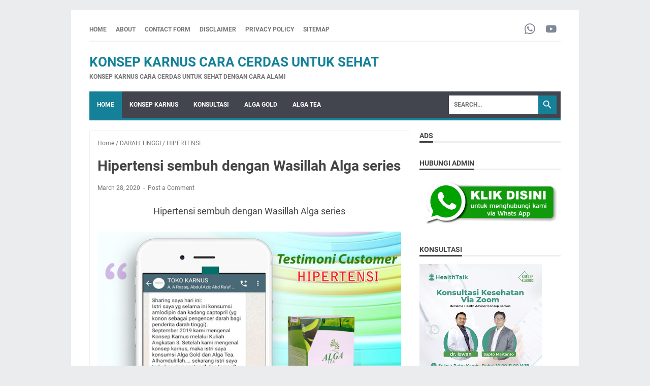

--- FILE ---
content_type: text/html; charset=UTF-8
request_url: https://www.konsepkarnus.org/2020/03/hipertensi-sembuh-dengan-wasillah-alga.html
body_size: 65553
content:
<!DOCTYPE html>
<html dir='ltr' lang='en' xmlns='http://www.w3.org/1999/xhtml' xmlns:b='http://www.google.com/2005/gml/b' xmlns:data='http://www.google.com/2005/gml/data' xmlns:expr='http://www.google.com/2005/gml/expr'>
<head>
<script async='async' crossorigin='anonymous' src='https://pagead2.googlesyndication.com/pagead/js/adsbygoogle.js?client=ca-pub-2731146784326199'></script>
<meta content='width=device-width, initial-scale=1' name='viewport'/>
<meta content='IE=EDGE' http-equiv='X-UA-Compatible'/>
<meta content='text/html; charset=UTF-8' http-equiv='Content-Type'/>
<meta content='' name='theme-color'/>
<meta content='' name='msapplication-navbutton-color'/>
<meta content='blogger' name='generator'/>
<link href='https://www.konsepkarnus.org/favicon.ico' rel='icon' type='image/x-icon'/>
<link href='https://www.konsepkarnus.org/2020/03/hipertensi-sembuh-dengan-wasillah-alga.html' rel='canonical'/>
<link rel="alternate" type="application/atom+xml" title="Konsep Karnus Cara Cerdas Untuk Sehat - Atom" href="https://www.konsepkarnus.org/feeds/posts/default" />
<link rel="alternate" type="application/rss+xml" title="Konsep Karnus Cara Cerdas Untuk Sehat - RSS" href="https://www.konsepkarnus.org/feeds/posts/default?alt=rss" />
<link rel="service.post" type="application/atom+xml" title="Konsep Karnus Cara Cerdas Untuk Sehat - Atom" href="https://www.blogger.com/feeds/4344789534305781631/posts/default" />

<link rel="alternate" type="application/atom+xml" title="Konsep Karnus Cara Cerdas Untuk Sehat - Atom" href="https://www.konsepkarnus.org/feeds/989726182351215104/comments/default" />
<link href='https://blogger.googleusercontent.com/img/b/R29vZ2xl/AVvXsEjjGShx6Fid2CQ9gNSlt46TUIParv_xN5iV4t_DI9g5zPP_UmtZ-sN8gILnDNJjrnqR76SwOvRZAEHOp76T6sL6k_hvzFSl5pF8j16XJzCRCh8hOGg5UCRIO2UAmBnVphzo8MszV4NCni3x/s640/Hipertensi.jpg' rel='image_src'/>
<meta content='https://www.konsepkarnus.org/2020/03/hipertensi-sembuh-dengan-wasillah-alga.html' property='og:url'/>
<meta content='Hipertensi sembuh dengan Wasillah Alga series' property='og:title'/>
<meta content='Blog ini mengulas tentang Konsep Karnus Cara Cerdas Untuk Sehat dengan Herbal Alami Alga Gold Cereal, Alga Tea, Alga Kirei, Kopi Love' property='og:description'/>
<meta content='https://blogger.googleusercontent.com/img/b/R29vZ2xl/AVvXsEjjGShx6Fid2CQ9gNSlt46TUIParv_xN5iV4t_DI9g5zPP_UmtZ-sN8gILnDNJjrnqR76SwOvRZAEHOp76T6sL6k_hvzFSl5pF8j16XJzCRCh8hOGg5UCRIO2UAmBnVphzo8MszV4NCni3x/w1200-h630-p-k-no-nu/Hipertensi.jpg' property='og:image'/>
<title>Hipertensi sembuh dengan Wasillah Alga series - Konsep Karnus Cara Cerdas Untuk Sehat</title>
<meta content='Hipertensi sembuh dengan Wasillah Alga series' name='keywords'/>
<meta content='summary' name='twitter:card'/>
<meta content='Hipertensi sembuh dengan Wasillah Alga series' property='twitter:title'/>
<meta content='https://www.konsepkarnus.org/2020/03/hipertensi-sembuh-dengan-wasillah-alga.html' property='twitter:url'/>
<meta content='Hipertensi sembuh dengan Wasillah Alga series - Konsep Karnus Cara Cerdas Untuk Sehat - https://www.konsepkarnus.org/' property='twitter:description'/>
<meta content='https://blogger.googleusercontent.com/img/b/R29vZ2xl/AVvXsEjjGShx6Fid2CQ9gNSlt46TUIParv_xN5iV4t_DI9g5zPP_UmtZ-sN8gILnDNJjrnqR76SwOvRZAEHOp76T6sL6k_hvzFSl5pF8j16XJzCRCh8hOGg5UCRIO2UAmBnVphzo8MszV4NCni3x/w1200-h630-p-k-no-nu/Hipertensi.jpg' property='twitter:image'/>
<style>
@font-face{font-family:Roboto;font-style:normal;font-weight:300;font-display:swap;src:url(https://fonts.gstatic.com/s/roboto/v20/KFOlCnqEu92Fr1MmSU5fCRc4EsA.woff2) format('woff2');unicode-range:U+0460-052F,U+1C80-1C88,U+20B4,U+2DE0-2DFF,U+A640-A69F,U+FE2E-FE2F}@font-face{font-family:Roboto;font-style:normal;font-weight:300;font-display:swap;src:url(https://fonts.gstatic.com/s/roboto/v20/KFOlCnqEu92Fr1MmSU5fABc4EsA.woff2) format('woff2');unicode-range:U+0400-045F,U+0490-0491,U+04B0-04B1,U+2116}@font-face{font-family:Roboto;font-style:normal;font-weight:300;font-display:swap;src:url(https://fonts.gstatic.com/s/roboto/v20/KFOlCnqEu92Fr1MmSU5fCBc4EsA.woff2) format('woff2');unicode-range:U+1F00-1FFF}@font-face{font-family:Roboto;font-style:normal;font-weight:300;font-display:swap;src:url(https://fonts.gstatic.com/s/roboto/v20/KFOlCnqEu92Fr1MmSU5fBxc4EsA.woff2) format('woff2');unicode-range:U+0370-03FF}@font-face{font-family:Roboto;font-style:normal;font-weight:300;font-display:swap;src:url(https://fonts.gstatic.com/s/roboto/v20/KFOlCnqEu92Fr1MmSU5fCxc4EsA.woff2) format('woff2');unicode-range:U+0102-0103,U+0110-0111,U+0128-0129,U+0168-0169,U+01A0-01A1,U+01AF-01B0,U+1EA0-1EF9,U+20AB}@font-face{font-family:Roboto;font-style:normal;font-weight:300;font-display:swap;src:url(https://fonts.gstatic.com/s/roboto/v20/KFOlCnqEu92Fr1MmSU5fChc4EsA.woff2) format('woff2');unicode-range:U+0100-024F,U+0259,U+1E00-1EFF,U+2020,U+20A0-20AB,U+20AD-20CF,U+2113,U+2C60-2C7F,U+A720-A7FF}@font-face{font-family:Roboto;font-style:normal;font-weight:300;font-display:swap;src:url(https://fonts.gstatic.com/s/roboto/v20/KFOlCnqEu92Fr1MmSU5fBBc4.woff2) format('woff2');unicode-range:U+0000-00FF,U+0131,U+0152-0153,U+02BB-02BC,U+02C6,U+02DA,U+02DC,U+2000-206F,U+2074,U+20AC,U+2122,U+2191,U+2193,U+2212,U+2215,U+FEFF,U+FFFD}@font-face{font-family:Roboto;font-style:normal;font-weight:400;font-display:swap;src:url(https://fonts.gstatic.com/s/roboto/v20/KFOmCnqEu92Fr1Mu72xKOzY.woff2) format('woff2');unicode-range:U+0460-052F,U+1C80-1C88,U+20B4,U+2DE0-2DFF,U+A640-A69F,U+FE2E-FE2F}@font-face{font-family:Roboto;font-style:normal;font-weight:400;font-display:swap;src:url(https://fonts.gstatic.com/s/roboto/v20/KFOmCnqEu92Fr1Mu5mxKOzY.woff2) format('woff2');unicode-range:U+0400-045F,U+0490-0491,U+04B0-04B1,U+2116}@font-face{font-family:Roboto;font-style:normal;font-weight:400;font-display:swap;src:url(https://fonts.gstatic.com/s/roboto/v20/KFOmCnqEu92Fr1Mu7mxKOzY.woff2) format('woff2');unicode-range:U+1F00-1FFF}@font-face{font-family:Roboto;font-style:normal;font-weight:400;font-display:swap;src:url(https://fonts.gstatic.com/s/roboto/v20/KFOmCnqEu92Fr1Mu4WxKOzY.woff2) format('woff2');unicode-range:U+0370-03FF}@font-face{font-family:Roboto;font-style:normal;font-weight:400;font-display:swap;src:url(https://fonts.gstatic.com/s/roboto/v20/KFOmCnqEu92Fr1Mu7WxKOzY.woff2) format('woff2');unicode-range:U+0102-0103,U+0110-0111,U+0128-0129,U+0168-0169,U+01A0-01A1,U+01AF-01B0,U+1EA0-1EF9,U+20AB}@font-face{font-family:Roboto;font-style:normal;font-weight:400;font-display:swap;src:url(https://fonts.gstatic.com/s/roboto/v20/KFOmCnqEu92Fr1Mu7GxKOzY.woff2) format('woff2');unicode-range:U+0100-024F,U+0259,U+1E00-1EFF,U+2020,U+20A0-20AB,U+20AD-20CF,U+2113,U+2C60-2C7F,U+A720-A7FF}@font-face{font-family:Roboto;font-style:normal;font-weight:400;font-display:swap;src:url(https://fonts.gstatic.com/s/roboto/v20/KFOmCnqEu92Fr1Mu4mxK.woff2) format('woff2');unicode-range:U+0000-00FF,U+0131,U+0152-0153,U+02BB-02BC,U+02C6,U+02DA,U+02DC,U+2000-206F,U+2074,U+20AC,U+2122,U+2191,U+2193,U+2212,U+2215,U+FEFF,U+FFFD}@font-face{font-family:Roboto;font-style:normal;font-weight:700;font-display:swap;src:url(https://fonts.gstatic.com/s/roboto/v20/KFOlCnqEu92Fr1MmWUlfCRc4EsA.woff2) format('woff2');unicode-range:U+0460-052F,U+1C80-1C88,U+20B4,U+2DE0-2DFF,U+A640-A69F,U+FE2E-FE2F}@font-face{font-family:Roboto;font-style:normal;font-weight:700;font-display:swap;src:url(https://fonts.gstatic.com/s/roboto/v20/KFOlCnqEu92Fr1MmWUlfABc4EsA.woff2) format('woff2');unicode-range:U+0400-045F,U+0490-0491,U+04B0-04B1,U+2116}@font-face{font-family:Roboto;font-style:normal;font-weight:700;font-display:swap;src:url(https://fonts.gstatic.com/s/roboto/v20/KFOlCnqEu92Fr1MmWUlfCBc4EsA.woff2) format('woff2');unicode-range:U+1F00-1FFF}@font-face{font-family:Roboto;font-style:normal;font-weight:700;font-display:swap;src:url(https://fonts.gstatic.com/s/roboto/v20/KFOlCnqEu92Fr1MmWUlfBxc4EsA.woff2) format('woff2');unicode-range:U+0370-03FF}@font-face{font-family:Roboto;font-style:normal;font-weight:700;font-display:swap;src:url(https://fonts.gstatic.com/s/roboto/v20/KFOlCnqEu92Fr1MmWUlfCxc4EsA.woff2) format('woff2');unicode-range:U+0102-0103,U+0110-0111,U+0128-0129,U+0168-0169,U+01A0-01A1,U+01AF-01B0,U+1EA0-1EF9,U+20AB}@font-face{font-family:Roboto;font-style:normal;font-weight:700;font-display:swap;src:url(https://fonts.gstatic.com/s/roboto/v20/KFOlCnqEu92Fr1MmWUlfChc4EsA.woff2) format('woff2');unicode-range:U+0100-024F,U+0259,U+1E00-1EFF,U+2020,U+20A0-20AB,U+20AD-20CF,U+2113,U+2C60-2C7F,U+A720-A7FF}@font-face{font-family:Roboto;font-style:normal;font-weight:700;font-display:swap;src:url(https://fonts.gstatic.com/s/roboto/v20/KFOlCnqEu92Fr1MmWUlfBBc4.woff2) format('woff2');unicode-range:U+0000-00FF,U+0131,U+0152-0153,U+02BB-02BC,U+02C6,U+02DA,U+02DC,U+2000-206F,U+2074,U+20AC,U+2122,U+2191,U+2193,U+2212,U+2215,U+FEFF,U+FFFD}
</style>
<style id='page-skin-1' type='text/css'><!--
/*
-----------------------------------------------
Blogger Template Style
Name:     evomagz
Version:  6.4.0
Designer: Mas Sugeng
----------------------------------------------- */
/* ini normalize.css v8.0.1 | MIT License | github.com/necolas/normalize.css */html{line-height:1.15;-webkit-text-size-adjust:100%}body{margin:0}main{display:block}h1{font-size:2em;margin:.67em 0}hr{-webkit-box-sizing:content-box;box-sizing:content-box;height:0;overflow:visible}pre{font-family:monospace,monospace;font-size:1em}a{background-color:transparent}abbr[title]{border-bottom:0;text-decoration:underline;-webkit-text-decoration:underline dotted;text-decoration:underline dotted}b,strong{font-weight:bolder}code,kbd,samp{font-family:monospace,monospace;font-size:1em}small{font-size:80%}sub,sup{font-size:75%;line-height:0;position:relative;vertical-align:baseline}sub{bottom:-0.25em}sup{top:-0.5em}img{border-style:none}button,input,optgroup,select,textarea{font-family:inherit;font-size:100%;line-height:1.15;margin:0}button,input{overflow:visible}button,select{text-transform:none}button,[type=button],[type=reset],[type=submit]{-webkit-appearance:button}button::-moz-focus-inner,[type=button]::-moz-focus-inner,[type=reset]::-moz-focus-inner,[type=submit]::-moz-focus-inner{border-style:none;padding:0}button:-moz-focusring,[type=button]:-moz-focusring,[type=reset]:-moz-focusring,[type=submit]:-moz-focusring{outline:1px dotted ButtonText}fieldset{padding:.35em .75em .625em}legend{color:inherit;display:table;max-width:100%;padding:0;white-space:normal}progress{vertical-align:baseline}textarea{overflow:auto}[type=checkbox],[type=radio]{padding:0}[type=number]::-webkit-inner-spin-button,[type=number]::-webkit-outer-spin-button{height:auto}[type=search]{-webkit-appearance:textfield;outline-offset:-2px}[type=search]::-webkit-search-decoration{-webkit-appearance:none}::-webkit-file-upload-button{-webkit-appearance:button;font:inherit}details{display:block}summary{display:list-item}template{display:none}[hidden]{display:none}#wrapper{background:#fff;max-width:1000px;margin:20px auto;padding:16px 36px;overflow:hidden}@media screen and (max-width:1072px){#wrapper{margin:0 auto}}@media screen and (max-width:768px){#wrapper{padding:8px 15px}}@media screen and (max-width:480px){#wrapper{padding:5px 10px}}#header-wrapper .header{width:100%;margin:20px 0;display:-webkit-box;display:-ms-flexbox;display:flex}#header-wrapper .header .Header{-webkit-box-flex:0;-ms-flex:0 1 auto;flex:0 1 auto;min-width:0}@media only screen and (max-width:480px){#header-wrapper .header{margin:15px 0;width:100%}}.bellow-header-widget,.bellow-header-widget2{-webkit-box-flex:1;-ms-flex:1 0 100%;flex:1 0 100%;min-width:0}#content-wrapper{display:-webkit-box;display:-ms-flexbox;display:flex;-webkit-box-pack:justify;-ms-flex-pack:justify;justify-content:space-between;-ms-flex-wrap:wrap;flex-wrap:wrap}#content-wrapper::before{background:#148199;display:block;content:"";height:5px;width:100%}#content-wrapper::after{display:block;content:"";clear:both}#content-wrapper #post-wrapper{-webkit-box-flex:1;-ms-flex:1 1 70%;flex:1 1 70%;max-width:70%;min-width:0}@media screen and (max-width:768px){#content-wrapper #post-wrapper{-webkit-box-flex:0;-ms-flex:0 0 100%;flex:0 0 100%;max-width:100%}}#content-wrapper #sidebar-wrapper{-webkit-box-flex:1;-ms-flex:1 1 30%;flex:1 1 30%;max-width:30%;min-width:0}@media screen and (max-width:768px){#content-wrapper #sidebar-wrapper{-webkit-box-flex:0;-ms-flex:0 0 100%;flex:0 0 100%;max-width:100%}}*,*::before,*::after{-webkit-box-sizing:border-box;box-sizing:border-box}@font-face{font-family:"evomagzicon";src:url("[data-uri]") format("woff");font-weight:normal;font-style:normal;font-display:block}.icon-search:before{content:"\e900"}.icon-googlemaps:before{content:"\e901"}.icon-mastodon:before{content:"\e902"}.icon-threads:before{content:"\e903"}.icon-dribbble:before{content:"\e904"}.icon-behance:before{content:"\e905"}.icon-github:before{content:"\e906"}.icon-email:before{content:"\e907"}.icon-whatsapp:before{content:"\e908"}.icon-linkedin:before{content:"\e909"}.icon-telegram:before{content:"\e90a"}.icon-pinterest:before{content:"\e90b"}.icon-tiktok:before{content:"\e90c"}.icon-youtube:before{content:"\e90d"}.icon-instagram:before{content:"\e90e"}.icon-twitter-x:before{content:"\e90f"}.icon-facebook:before{content:"\e910"}html{font:normal normal 16px Helvetica,Arial,sans-serif}body{font-size:16px;font-size:1rem;text-align:left;line-height:1.5;padding:0;margin:0;overflow-y:scroll;position:relative}body{background:#eaeced;font-family:"Roboto",Arial,sans-serif;color:#444}::-moz-selection{background:#caa94d;color:#fff;text-shadow:none}::selection{background:#caa94d;color:#fff;text-shadow:none}cite,em,strong,b{font-weight:bold}cite,em,i{font-style:italic}a:link{-webkit-transition:all 200ms ease-in-out;transition:all 200ms ease-in-out;text-decoration:none;color:#148199}a:visited{text-decoration:none;color:#148199}a:hover,a:focus{text-decoration:none;color:#444444}a img{border:0;border-width:0}abbr,acronym{border-bottom:1px dotted;cursor:help}sup,sub{vertical-align:baseline;position:relative;top:-6.4px;top:-0.4rem;font-size:86%}sub{top:6.4px;top:.4rem}small{font-size:86%}kbd{font-size:80%;border:1px solid #777;padding:2px 5px;border-bottom-width:2px}mark{background-color:#ffce00;color:black}p,blockquote,pre,table,figure,hr,form,ol,ul,dl{margin:22px 0 22px 0;margin:1.375rem 0 1.375rem 0}hr{height:1px;border:0;background-color:#666}h1,h2,h3,h4,h5,h6{margin:22px 0 22px 0;margin:1.375rem 0 1.375rem 0;font-weight:bold}h1{font-size:30px;font-size:1.875rem}h2{font-size:26px;font-size:1.625rem}h3{font-size:24px;font-size:1.5rem}h4{font-size:20px;font-size:1.25rem}h5{font-size:16px;font-size:1rem}h6{font-size:15px;font-size:.9375rem}ul,ol{margin:20px 0 20px 0;margin:1.25rem 0 1.25rem 0;padding-left:48px;padding-left:3rem}@media screen and (max-width:480px){ul,ol{padding-left:1.25rem}}li ul,li ol{margin:0}dt{font-weight:bold}dd{margin:0 0 8px 32px;margin:0 0 .5rem 2rem}input,button,select,textarea{font:inherit;font-size:100%;line-height:normal;vertical-align:baseline}textarea{display:block}pre,code{font-family:"Courier New",Courier,Monospace;color:inherit;font-size:14px;font-size:.875rem}pre{background:#fffef9;border:1px solid #dcce8a;padding:10px;white-space:pre;word-wrap:normal;overflow:auto}blockquote{background:rgba(0,0,0,0.025);margin:1.5em 2em;padding:1em 1em;font-style:italic;font-size:17px;font-size:1.0625rem}blockquote::before{content:'"';font-size:28px;font-size:1.75rem;text-decoration:inherit;padding-right:10px;color:inherit;line-height:16px;line-height:1rem}blockquote[style]{background:transparent;font-style:normal}blockquote[style]::before{content:"";padding-right:0}iframe{max-width:100%}table,img{max-width:100%;height:auto}table[border="1"]{border-collapse:collapse}table[border="1"] td{vertical-align:top;text-align:left;font-size:14px;font-size:.875rem;padding:3px 10px;border:1px solid rgba(0,0,0,0.23)}table[border="1"] th{vertical-align:top;text-align:center;font-size:14px;font-size:.875rem;font-weight:bold;padding:5px 10px;border:1px solid rgba(0,0,0,0.23)}.navbar,.quickedit{display:none}.section,.widget{margin:0;padding:0}.CSS_LIGHTBOX{z-index:9999 !important}.CSS_LAYOUT_COMPONENT{color:transparent}.template-settings,.custom-css,.custom-javascript-footer{display:none}.post-body a[imageanchor]{display:inline-block}.post-body a[style="margin-left: 1em; margin-right: 1em;"]{margin:0 !important;display:inline-block}.post-body iframe{max-width:100%;display:block;margin:0 auto}.post-body td.tr-caption{font-size:12px;font-size:.75rem;font-style:italic;color:#757575}.post-body .BLOG_video_class{border:0;width:480px;height:270px}@media screen and (max-width:480px){.post-body .BLOG_video_class{width:320px;height:180px}}@media only screen and (max-width:480px){.post-body a[imageanchor],table.tr-caption-container{float:none !important;margin-left:auto !important;margin-right:auto !important}.post-body .separator>a{margin-left:auto !important;margin-right:auto !important}}.lazyload{-webkit-transition:opacity 200ms ease-in-out;transition:opacity 200ms ease-in-out;opacity:0}.lazyload+.lazy-loading{-webkit-animation-duration:1.25s;animation-duration:1.25s;-webkit-animation-fill-mode:forwards;animation-fill-mode:forwards;-webkit-animation-iteration-count:infinite;animation-iteration-count:infinite;-webkit-animation-name:placeHolderShimmer;animation-name:placeHolderShimmer;-webkit-animation-timing-function:ease-in-out;animation-timing-function:ease-in-out;background:#d7dee0;background:-webkit-gradient(linear,left top,right top,color-stop(10%,#d7dee0),color-stop(18%,#c8cecf),color-stop(33%,#d7dee0));background:linear-gradient(to right,#d7dee0 10%,#c8cecf 18%,#d7dee0 33%);background-size:200% 100% !important;-webkit-transition:opacity 200ms ease-in-out;transition:opacity 200ms ease-in-out;position:absolute;top:0;left:0;bottom:0;right:0;opacity:1}.lazyload.loaded{opacity:1}.lazyload.loaded+.lazy-loading{opacity:0}@-webkit-keyframes placeHolderShimmer{0%{background-position:100% 0}100%{background-position:-100% 0}}@keyframes placeHolderShimmer{0%{background-position:100% 0}100%{background-position:-100% 0}}.skip-to-link{display:inline-block;background:#a0520f;color:#fff !important;text-decoration:none !important;left:0;top:0;padding:3px 10px;position:absolute;z-index:1000;-webkit-transform:translateY(-100%);transform:translateY(-100%);-webkit-transition:-webkit-transform 200ms ease-in-out;transition:-webkit-transform 200ms ease-in-out;transition:transform 200ms ease-in-out;transition:transform 200ms ease-in-out,-webkit-transform 200ms ease-in-out;outline:0;border:2px solid #fff}
.skip-to-link:focus{-webkit-transform:translateY(0);transform:translateY(0)}.screen-reader-text{border:0;height:0;position:absolute;width:0;top:0;overflow:hidden}a.read-more-link,p.featured-more a{position:relative}.header h1.title,.header h2.title,.header p.title{display:inline-block;margin:0;text-transform:uppercase}.header h1.title a:hover,.header h2.title a:hover,.header p.title a:hover{color:#444;text-decoration:none}.header img{display:block;max-height:44px;width:auto}@media screen and (max-width:480px){.header img{margin:0 auto}}.header .hide-title{text-indent:-9999px;visibility:hidden;margin:0;padding:0;height:0}.header .description{color:#757575;font-size:12px;font-size:.75rem;text-transform:uppercase;margin:0;font-weight:bold}.sidebar-container{padding:20px 0}.sidebar .title-outer{font-size:14px;font-size:.875rem;border-bottom:3px solid #eeeeee;margin-bottom:15px}.sidebar .title-outer h2.title,.sidebar .title-outer h3.title{display:inline-block;font-size:14px;font-size:.875rem;text-transform:uppercase;margin:0 0 -3px;padding:0;border-bottom:3px solid #444}.sidebar .widget{margin:0 0 30px;clear:both;word-break:break-word}@media screen and (max-width:768px){.sidebar .widget{margin-bottom:20px}}.sidebar .widget::after{display:block;content:" ";clear:both}.sidebar ul,.sidebar ol{list-style-type:none;margin:0;padding:0}.sidebar li{margin:5px 0;padding:0}.tinynav{display:none;font-size:12px;font-size:.75rem;text-transform:uppercase;width:70px;margin:0 auto;background:#fff;border:0 solid transparent;padding:6px 0;font-weight:bold;cursor:pointer;outline:0;color:#585858}@media screen and (max-width:768px){.tinynav{display:block}}.menu{display:-webkit-box;display:-ms-flexbox;display:flex;-ms-flex-wrap:nowrap;flex-wrap:nowrap;-webkit-box-align:center;-ms-flex-align:center;align-items:center;-webkit-box-pack:justify;-ms-flex-pack:justify;justify-content:space-between;text-transform:uppercase;border-bottom:3px solid #f3f3f3;justify-content:space-between;padding:3px 0}.nav-menu{list-style-type:none;margin:0;padding:0;font-size:12px;font-size:.75rem;font-weight:bold}@media screen and (max-width:768px){.nav-menu{display:none}}.nav-menu li{display:inline-block;margin:0;margin-right:15px;padding:0}.nav-menu li a{color:#757575;display:block}.nav-menu li a:hover{text-decoration:none;color:#148199}.toggleMenu{display:none;padding:0 15px;height:48px;line-height:48px;color:#fff !important}@media screen and (max-width:768px){.toggleMenu{display:inline-block}}nav.dropdowns{display:-webkit-box;display:-ms-flexbox;display:flex;-ms-flex-wrap:wrap;flex-wrap:wrap;min-height:50px;-webkit-box-align:center;-ms-flex-align:center;align-items:center;background:#42454e;font-size:12px;font-size:.75rem;text-transform:uppercase;font-weight:bold}nav.dropdowns .navmenu{-webkit-box-flex:1;-ms-flex:1 1 auto;flex:1 1 auto;min-width:0}@media screen and (max-width:768px){nav.dropdowns .navmenu{-webkit-box-flex:1;-ms-flex:1 1 100%;flex:1 1 100%}}nav.dropdowns .search-form{-webkit-box-flex:0;-ms-flex:0 0 200px;flex:0 0 200px;min-width:0;justify-self:flex-end;margin-right:8px}@media screen and (max-width:768px){nav.dropdowns .search-form{-webkit-box-flex:1;-ms-flex:1 1 100%;flex:1 1 100%;background-color:#50545f;margin-right:0;padding:10px}}nav.dropdowns .search-form form{margin:0;display:-webkit-box;display:-ms-flexbox;display:flex;-webkit-box-pack:end;-ms-flex-pack:end;justify-content:flex-end;-webkit-box-align:center;-ms-flex-align:center;align-items:center}ul.nav-menu2{line-height:52px;list-style:none;margin:0;padding:0}@media screen and (max-width:768px){ul.nav-menu2{display:none;width:100%;max-width:100%}}ul.nav-menu2:before,ul.nav-menu2:after{content:" ";display:table}ul.nav-menu2:after{clear:both}ul.nav-menu2 ul{list-style:none;margin:0;padding:0;width:auto;white-space:nowrap}@media screen and (max-width:768px){ul.nav-menu2 ul{display:block;width:100%;white-space:normal !important}}ul.nav-menu2 a{display:block;padding:0 15px}ul.nav-menu2 a:hover{text-decoration:none}ul.nav-menu2 li{position:relative;margin:0}ul.nav-menu2>li{float:left}@media screen and (max-width:768px){ul.nav-menu2>li{float:none;overflow:hidden}}ul.nav-menu2>li>a{display:block;height:52px;line-height:52px;color:#fff}ul.nav-menu2>li>a.active,ul.nav-menu2>li.hover>a,.toggleMenu{background:#148199}ul.nav-menu2 li ul{background:#fff;display:block;position:absolute;left:0;z-index:10;visibility:hidden;opacity:0;-webkit-transition:all 200ms ease-in-out;transition:all 200ms ease-in-out;-webkit-box-shadow:0 0 4px rgba(0,0,0,0.3);box-shadow:0 0 4px rgba(0,0,0,0.3)}@media screen and (max-width:768px){ul.nav-menu2 li ul{background:#f5f5f5;border:0;-webkit-box-shadow:none;box-shadow:none}}ul.nav-menu2 li li ul{left:100%;top:-1px}@media screen and (max-width:768px){ul.nav-menu2 li li ul{background:#f5f5f5}}ul.nav-menu2>li.hover>ul{visibility:visible;opacity:10}@media screen and (max-width:768px){ul.nav-menu2>li.hover>ul{position:static}}ul.nav-menu2>li>ul:before{content:"";width:0;height:0;position:absolute;bottom:100%;left:20px;border-width:8px;border-style:solid;border-color:transparent transparent #fff transparent;display:block}@media screen and (max-width:768px){ul.nav-menu2>li>ul:before{display:none}}ul.nav-menu2 li li.hover ul{visibility:visible;opacity:10}@media screen and (max-width:768px){ul.nav-menu2 li li.hover ul{position:static}}ul.nav-menu2 li li a{display:block;color:#333;position:relative;z-index:100;line-height:32px}ul.nav-menu2 li li a:hover{background:#f0f0f0}@media screen and (max-width:768px){ul.nav-menu2 li li a:hover{background:#ddd}}ul.nav-menu2 li li li a{background:#fff;z-index:20;color:#333}ul.nav-menu2 li .parent:after{content:"";width:6px;content:"";height:6px;-webkit-transform:rotate(-45deg);transform:rotate(-45deg);margin-left:8px;margin-bottom:2px;border-bottom:2px solid #fff;border-left:2px solid #fff;display:inline-block}.bellow-header-widget{text-align:center}.bellow-header-widget.no-items{display:none}.bellow-header-widget .widget-content{margin:0;padding:20px 0 0}.bellow-header-widget img{display:block}.post-container{padding:20px 20px 0 0}@media screen and (max-width:768px){.post-container{padding:20px 0 0}}.post-container .latest-post-title{background:#f3f3f3;margin:0 0 15px;font-size:12px;font-size:.75rem;overflow:hidden}.post-container .latest-post-title h2{background:#148199;display:inline-block;position:relative;line-height:28px;font-size:12px;font-size:.75rem;margin:0;padding:0 15px;color:#fff;text-transform:uppercase}@media screen and (max-width:480px){.post-container .latest-post-title h2{padding:0 10px}}.post-container .latest-post-title h2:after{content:"";display:block;position:absolute;top:0;right:-12px;border-top:28px solid transparent;border-left:12px solid #148199;border-left:.75rem solid #148199}.post-container .blog-posts{margin-bottom:30px;border:1px solid #eeeeee}.post-container .post-outer:last-child .post-isindex{border-bottom:0 solid transparent}.post-container .post{padding:15px}@media screen and (max-width:480px){.post-container .post{margin:0 0 10px;padding:10px}}.post-container .post .post-info{color:#757575;font-size:12px;font-size:.75rem}.post-container .post .post-info a{color:#757575}.post-container .post .post-info a:hover{color:#148199}.post-container .post .post-info abbr{border-bottom:0}.post-container .post .post-info span{display:inline-block;margin:3px 0}.post-container .post .post-info span:not(:last-child):after{content:"-";margin:0 3px}.post-container .post-isindex{display:-webkit-box;display:-ms-flexbox;display:flex;margin:0;border-bottom:1px solid #eeeeee}.post-container .post-isindex h2.post-title{font-size:20px;font-size:1.25rem;margin:0 0 8px}@media screen and (max-width:480px){.post-container .post-isindex h2.post-title{font-size:1.125rem}}@media screen and (max-width:360px){.post-container .post-isindex h2.post-title{font-size:.875rem}}.post-container .post-isindex h2.post-title a{color:#444444}.post-container .post-isindex h2.post-title a:hover{color:#148199}.post-container .post-isindex .post-info{margin-bottom:8px}.post-container .post-isindex .post-snippet{font-size:14px;font-size:.875rem}@media screen and (max-width:480px){.post-container .post-isindex .post-snippet{display:none}}.post-container .post-isindex .img-thumbnail-wrap{-webkit-box-flex:0;-ms-flex:0 1 30%;flex:0 1 30%;min-width:0;padding:3px 12px 3px 0}@media screen and (max-width:480px){.post-container .post-isindex .img-thumbnail-wrap{padding:3px 8px 3px 0}}.post-container .post-isindex .img-thumbnail-wrap .img-thumbnail{position:relative}.post-container .post-isindex .img-thumbnail-wrap .img-thumbnail img{display:block;width:100%}.post-container .post-isindex .post-summary{-webkit-box-flex:1;-ms-flex:1 1;flex:1 1;min-width:0;word-break:break-word}.post-container .post-isindex a.readmore{display:inline-block;margin:15px 0 0;padding:0 12px;line-height:26px;font-size:10.992px;font-size:.687rem;font-weight:bold}.post-container .post-ispost h1.post-title,.post-container .post-ispage h1.post-title{margin:0 0 10px;font-size:28px;font-size:1.75rem}@media screen and (max-width:480px){.post-container .post-ispost h1.post-title,.post-container .post-ispage h1.post-title{font-size:1.5rem}}@media screen and (max-width:360px){.post-container .post-ispost h1.post-title,.post-container .post-ispage h1.post-title{font-size:1.25rem}}.post-container .post-ispost h1.post-title a,.post-container .post-ispage h1.post-title a{color:#444}.post-container .post-ispost h1.post-title a:hover,.post-container .post-ispage h1.post-title a:hover{color:#148199}.post-container .post-ispost .post-info,.post-container .post-ispage .post-info{margin-bottom:20px}
.post-container .post-ispost .post-body,.post-container .post-ispage .post-body{word-wrap:break-word}.post-container .post-ispost .post-location,.post-container .post-ispage .post-location{font-size:14px;font-size:.875rem;font-weight:bold;display:inline-block;margin:19.2px 0;margin:1.2rem 0}.iklan-tengah1 .widget,.iklan-tengah2 .widget,.iklan-bawah .widget,.iklan-atas .widget,.iklan-tengah1 .widget-content,.iklan-tengah2 .widget-content,.iklan-bawah .widget-content,.iklan-atas .widget-content,.iklan-infeed .widget-content{padding:0 15px}@media screen and (max-width:480px){.iklan-tengah1 .widget,.iklan-tengah2 .widget,.iklan-bawah .widget,.iklan-atas .widget,.iklan-tengah1 .widget-content,.iklan-tengah2 .widget-content,.iklan-bawah .widget-content,.iklan-atas .widget-content,.iklan-infeed .widget-content{padding:0 10px}}.post-body .widget-content{text-align:center;margin:16px 0 16px;margin:1rem 0 1rem}.post-body .widget-content::before{content:"";display:block;clear:both}.post-body .widget-content>*{text-align:center;margin:0 auto}.post-body ul .widget-content,.post-body ol .widget-content,.post-body blockquote .widget-content,.post-body table .widget-content,.post-body pre .widget-content,.post-body code .widget-content{display:none}.post-body .widget-content.iklan-atas-artikel{margin-top:0}.post-body .widget-content.iklan-bawah-artikel{margin-bottom:0}.post-body .widget-content:blank{margin:0}.post-body .kode-matched-content{margin:0 0 30px}#ms-matched-content .kode-matched-content{overflow:hidden}#main .infeedads{padding:15px;margin:0;border-bottom:1px solid #eee}@media screen and (max-width:480px){#main .infeedads{padding:10px}}#main .infeedads>*{text-align:center;margin:0 auto}#main .infeedads img{display:block}body>.google-auto-placed,#wrapper>.google-auto-placed,#header-container .google-auto-placed,#footer-widget-container .google-auto-placed,#footer-navmenu .google-auto-placed,#footer-container .google-auto-placed,footer>.google-auto-placed,header>.google-auto-placed,#sidebar-wrap>.google-auto-placed,.sidebar-sticky .google-auto-placed,.PopularPosts .google-auto-placed,.dropdowns .google-auto-placed{display:none}.post-body pre .google-auto-placed,.post-body blockquote .google-auto-placed,.post-body table .google-auto-placed,.post-body ul .google-auto-placed,.post-body ol .google-auto-placed,.post-body #baca-juga .google-auto-placed{display:none}body>.adsbygoogle,#wrapper>.adsbygoogle,#header-container .adsbygoogle,#footer-widget-container .adsbygoogle,#footer-navmenu .adsbygoogle,#footer-container .adsbygoogle,footer>.adsbygoogle,header>.adsbygoogle,#sidebar-wrap>.adsbygoogle,.sidebar-sticky .adsbygoogle,.PopularPosts .adsbygoogle,.dropdowns .adsbygoogle{display:none}.post-body pre .adsbygoogle,.post-body blockquote .adsbygoogle,.post-body table .adsbygoogle,.post-body ul .adsbygoogle,.post-body ol .adsbygoogle,.post-body #baca-juga .adsbygoogle{display:none}#baca-juga{display:none}.post-body #baca-juga{display:block}.post-body #baca-juga::before{content:"";display:block;clear:both}.post-body ul .baca-juga-wrap,.post-body ol .baca-juga-wrap,.post-body blockquote .baca-juga-wrap,.post-body table .baca-juga-wrap,.post-body pre .baca-juga-wrap,.post-body code .baca-juga-wrap{display:none}.post-body .baca-juga-wrap{text-align:left !important;margin:15px 15px;font-size:14px;font-size:.875rem;font-size:14px;font-size:.875rem;padding:15px;border:1px solid #eeeeee}@media screen and (max-width:480px){.post-body .baca-juga-wrap{margin:15px 0;padding:10px}}.post-body #baca-juga strong{display:inline-block;font-size:14px;font-size:.875rem;text-transform:uppercase;margin-bottom:9.6px;margin-bottom:.6rem}.post-body #baca-juga a{font-weight:bold;text-decoration:none;padding:0}.post-body #baca-juga ul{margin:0 0 0 20px;padding-left:0}.post-body #baca-juga li{padding:0;margin:0 0 8px;margin:0 0 .5rem}.post-body #baca-juga li:last-child{margin:0}.breadcrumbs{font-size:12px;font-size:.75rem;color:#757575;margin:15px 15px 0}.breadcrumbs a{color:#757575}.breadcrumbs a:hover{color:#148199}@media screen and (max-width:480px){.breadcrumbs{margin:10px 10px 0}}#blog-pager{display:-webkit-box;display:-ms-flexbox;display:flex;-webkit-box-pack:justify;-ms-flex-pack:justify;justify-content:space-between;text-transform:uppercase;text-align:center;padding:0;font-size:10.992px;font-size:.687rem;font-weight:bold}#blog-pager #blog-pager-newer-link a,#blog-pager #blog-pager-older-link a{display:block;padding:4px 12px;background:#f3f3f3;color:#666}#blog-pager #blog-pager-newer-link a:hover,#blog-pager #blog-pager-older-link a:hover{background:#148199;color:#fff}#blog-pager .num-pagnav{-webkit-box-flex:0;-ms-flex:0 0 100%;flex:0 0 100%;min-width:0}#blog-pager .num-pagnav a,#blog-pager .num-pagnav .pagecurrent{padding:8px 10px;margin-right:3px;margin-bottom:3px;display:inline-block}#blog-pager .num-pagnav a{background:#f3f3f3;color:#666}#blog-pager .num-pagnav .pagecurrent,#blog-pager .num-pagnav a:hover{background:#148199;color:#fff}.tabbed-toc{margin:0 auto;position:relative}.tabbed-toc .loading{display:block;padding:2px 12px}.tabbed-toc ul,.tabbed-toc ol,.tabbed-toc li{margin:0;padding:0;list-style:none}.tabbed-toc .toc-tabs{width:20%;float:left;font-size:12px;font-size:.75rem;font-weight:bold}.tabbed-toc .toc-tabs li a{display:block;overflow:hidden;text-transform:uppercase;text-decoration:none;padding:6px 12px}.tabbed-toc .toc-tabs li a:hover{background-color:rgba(64,64,64,0.1)}.tabbed-toc .toc-tabs li a.active-tab{background:rgba(64,64,64,0.1);position:relative;z-index:5;margin:0}.tabbed-toc .toc-content,.tabbed-toc .toc-line{width:80%;float:right;background-color:white;border-left:5px solid rgba(64,64,64,0.1)}.tabbed-toc .toc-line{float:none;display:block;position:absolute;top:0;right:0;bottom:0}.tabbed-toc .panel{position:relative;z-index:5}.tabbed-toc .panel li a{display:block;position:relative;font-weight:bold;font-size:14px;font-size:.875rem;padding:6px 12px;overflow:hidden}.tabbed-toc .panel li time{display:block;font-weight:normal;font-size:10.992px;font-size:.687rem;color:#757575;float:right}.tabbed-toc .panel li .summary{display:block;padding:10px 12px 10px;font-size:14px;font-size:.875rem}.tabbed-toc .panel li .summary img.thumbnail{float:left;display:block;margin:5px 8px 0 0;width:72px;height:72px;background-color:#fafafa}.tabbed-toc .panel li{background-color:#f3f3f3}.tabbed-toc .panel li:nth-child(even){background-color:#fff}.tabbed-toc .panel li a:hover,.tabbed-toc .panel li a:focus,.tabbed-toc .panel li.bold a{background-color:rgba(64,64,64,0.1);outline:0}@media(max-width:700px){.tabbed-toc .toc-tabs,.tabbed-toc .toc-content{overflow:hidden;width:auto;float:none;display:block}.tabbed-toc .toc-tabs li{display:inline}.tabbed-toc .toc-tabs li a{display:inline-block}.tabbed-toc .toc-tabs li a.active-tab{background-color:rgba(64,64,64,0.1)}.tabbed-toc .toc-content{border:0}.tabbed-toc .toc-line,.tabbed-toc .panel li time{display:none}}#back-to-top{background:#148199;width:36px;height:36px;display:block;padding-top:15px}#back-to-top:after{content:"";width:14px;height:14px;-webkit-transform:rotate(-45deg);transform:rotate(-45deg);border-top:2px solid #fff;border-right:2px solid #fff;display:block;margin:0 auto}.back-to-top{position:fixed !important;position:absolute;bottom:20px;right:20px;z-index:999}.search-form table{width:100%;margin:0;border-collapse:collapse;border-spacing:0}.search-form td.search-box{padding-right:30px}@media screen and (max-width:768px){.search-form td.search-box{padding:0 10px !important}}@media screen and (max-width:768px){.search-form td.search-button{padding:0 10px;width:1%}}.search-form input#search-box[type=text]{color:#757575;height:36px;line-height:36px;padding:0 10px;border:0;text-transform:uppercase}.search-form input#search-box[type=text]:focus{text-transform:initial;color:#444444;outline:0}@media screen and (max-width:768px){.search-form input#search-box[type=text]{margin:0;-webkit-box-flex:1;-ms-flex:1 1;flex:1 1;min-width:0}}.search-form input#search-button[type=submit]{background:url("data:image/svg+xml;charset=utf8,<svg xmlns='http://www.w3.org/2000/svg' width='22' height='22' viewBox='0 0 24 24'><path fill='white' d='M9.5,3A6.5,6.5 0 0,1 16,9.5C16,11.11 15.41,12.59 14.44,13.73L14.71,14H15.5L20.5,19L19,20.5L14,15.5V14.71L13.73,14.44C12.59,15.41 11.11,16 9.5,16A6.5,6.5 0 0,1 3,9.5A6.5,6.5 0 0,1 9.5,3M9.5,5C7,5 5,7 5,9.5C5,12 7,14 9.5,14C12,14 14,12 14,9.5C14,7 12,5 9.5,5Z'/></svg>");background-repeat:no-repeat;background-position:center;height:36px;width:36px;-webkit-box-flex:0;-ms-flex:0 0 36px;flex:0 0 36px;margin:0;padding:0;border:0;outline:0;-webkit-transition:all 200ms ease-in-out;transition:all 200ms ease-in-out;background-color:#148199}@media screen and (max-width:768px){.search-form input#search-button[type=submit]{margin:0}}.search-form input#search-button[type=submit]:hover{cursor:pointer;background-color:#444}.share-this-pleaseeeee{margin:0 0 10px;font-size:16px;font-size:1rem;font-weight:bold}body.no-share-button .share-this-pleaseeeee,body.no-share-button #share-container{display:none}#share-container{margin:20px auto 30px}#share-container::after{content:"";display:block;clear:both}#share{font-family:"evomagzicon";width:100%;margin:20px auto}#share a{display:inline-block;margin-right:5px;padding:4px 8px;font-size:19.2px;font-size:1.2rem;color:#fff;opacity:.75;-webkit-transition:all 200ms ease-in-out;transition:all 200ms ease-in-out}#share a:hover{opacity:1}#share i{font-style:normal}.facebook{background:#3b5998}.twitter{background:#000}.whatsapp{background:#25d366}.linkedin{background:#0077b5}.pinterest{background:#cb2027}.telegram{background:#358dd1}#social-button{text-align:right;font-size:20.8px;font-size:1.3rem}@media screen and (max-width:480px){#social-button{-webkit-box-flex:1;-ms-flex:1 1 100%;flex:1 1 100%;max-width:100%}}#social-button a{display:inline-block;padding:5px 5px;margin:3px;line-height:1}#social-button .social-icon{display:inline-block}#social-button .social-icon i{font-style:normal;display:inline-block;color:#808795}#social-button .social-icon i:hover{color:#333}#social-button .social-icon i::before{font-family:evomagzicon;font-weight:400;display:inline-block}
#social-button .social-icon.facebook-icon i::before{content:"\e910"}#social-button .social-icon.twitter-icon i::before{content:"\e90f"}#social-button .social-icon.instagram-icon i::before{content:"\e90e"}#social-button .social-icon.youtube-icon i::before{content:"\e90d"}#social-button .social-icon.linkedin-icon i::before{content:"\e909"}#social-button .social-icon.telegram-icon i::before{content:"\e90a"}#social-button .social-icon.whatsapp-icon i::before{content:"\e908"}#social-button .social-icon.googlemaps-icon i::before{content:"\e901"}#social-button .social-icon.pinterest-icon i::before{content:"\e90b"}#social-button .social-icon.tiktok-icon i::before{content:"\e90c"}#social-button .social-icon.github-icon i::before{content:"\e906"}#social-button .social-icon.dribbble-icon i::before{content:"\e904"}#social-button .social-icon.behance-icon i::before{content:"\e905"}#social-button .social-icon.mastodon-icon i::before{content:"\e902"}#social-button .social-icon.threads-icon i::before{content:"\e903"}#footer-wrapper{border-top:3px solid #eeeeee;margin:0 auto;padding:15px 5px;overflow:hidden;font-size:12px;font-size:.75rem;text-align:center}#footer-widget{display:-webkit-box;display:-ms-flexbox;display:flex;-webkit-box-pack:justify;-ms-flex-pack:justify;justify-content:space-between;-ms-flex-wrap:wrap;flex-wrap:wrap;margin:20px 0 0}#footer-widget .left,#footer-widget .center,#footer-widget .right{-webkit-box-flex:0;-ms-flex:0 1 32%;flex:0 1 32%;min-width:0}@media screen and (max-width:768px){#footer-widget .left,#footer-widget .center,#footer-widget .right{-webkit-box-flex:0;-ms-flex:0 0 100%;flex:0 0 100%}}#footer-widget .widget{margin:0 0 30px;clear:both;word-break:break-word}@media screen and (max-width:768px){#footer-widget .widget{margin-bottom:20px}}#footer-widget .widget .title-outer{font-size:14px;font-size:.875rem;border-bottom:3px solid #eeeeee;margin-bottom:15px}#footer-widget .widget .title-outer h2.title,#footer-widget .widget .title-outer h3.title{display:inline-block;font-size:14px;font-size:.875rem;text-transform:uppercase;margin:0 0 -3px;padding:0;border-bottom:3px solid #444}#footer-widget .widget ul,#footer-widget .widget ol{list-style-type:none;margin:0;padding:0}span.blog-admin{display:none}.comments-threaded{clear:both;margin:30px 0;font-size:14px;font-size:.875rem}.comments-threaded h2.comments-title{font-size:18px;font-size:1.125rem;margin:0 0 20px;padding:0;display:inline-block}.comments-threaded .comment-thread ol{text-align:left;margin:13px 0;padding:0;list-style:none}.comments-threaded .avatar-image-container img{max-width:36px}.comments-threaded .comment-block{border:1px solid #eeeeee;position:relative;padding:15px;margin-left:45px;word-break:break-word}@media screen and (max-width:480px){.comments-threaded .comment-block{padding:10px}}.comments-threaded .comment-replies{margin:10px 0;margin-left:45px}.comments-threaded .comment-thread:empty{display:none}.comments-threaded .comment-replybox-single{margin-left:45px;margin:20px 0}.comments-threaded .comment{margin-bottom:6px;padding:0}.comments-threaded .comment .avatar-image-container{border:1px solid #eeeeee;float:left;max-height:36px;overflow:hidden;width:36px;height:36px;background-repeat:no-repeat;background-position:8px 7px}.comments-threaded .comment .avatar-image-container{background-image:url("[data-uri]")}.comments-threaded .comment .comment-thread.inline-thread .comment:nth-child(6){margin:0 0 5px 12%}.comments-threaded .comment .comment-thread.inline-thread .comment:nth-child(5){margin:0 0 5px 10%}.comments-threaded .comment .comment-thread.inline-thread .comment:nth-child(4){margin:0 0 5px 8%}.comments-threaded .comment .comment-thread.inline-thread .comment:nth-child(3){margin:0 0 5px 4%}.comments-threaded .comment .comment-thread.inline-thread .comment:nth-child(2){margin:0 0 5px 2%}.comments-threaded .comment .comment-thread.inline-thread .comment:nth-child(1){margin:0 0 5px 0}.comments-threaded .comment .pesan-komentar:not(:empty){padding:20px;background:#f9f9f9;margin-bottom:30px}.comments-threaded .comment .deleted-comment{font-style:italic;opacity:.5}.comments-threaded .comment-thread.inline-thread .comment,.comments-threaded .comment-thread.inline-thread .comment:last-child{margin:0 0 5px 14%}.comments-threaded .comment-thread{margin:0 0 30px;padding:0}.comments-threaded .inline-thread{margin:0}.comments-threaded cite.user{margin-right:8px}.comments-threaded .icon.blog-author{display:inline-block}.comments-threaded .icon.blog-author::after{content:"author";padding:2px 6px;font-size:11px;font-size:.6875rem;display:inline-block;background:#148199;color:#fff;border-radius:10px;vertical-align:middle}.comments-threaded .comment-header{font-size:14px;font-size:.875rem;margin:0 0 15px}.comments-threaded .comment-content{margin:0 0 15px;text-align:left}.comments-threaded .datetime{margin:10px 0;display:block}.comments-threaded .datetime .datetime a{opacity:.8;color:inherit !important}.comments-threaded .user{font-weight:bold;font-style:normal}.comments-threaded .comment .comment-actions a{display:inline-block;font-size:13px;font-size:.8125rem;margin-right:8px}.comments-threaded .continue a{display:inline-block;font-size:13px;font-size:.8125rem;font-weight:bold}.comments-threaded .comment .comment-actions a:hover,.comments-threaded .continue a:hover{text-decoration:underline}.comments-threaded .loadmore{cursor:pointer;margin-top:3em;max-height:3em}.comments-threaded .loadmore.loaded{max-height:0;opacity:0;overflow:hidden}.comments-threaded .thread-chrome.thread-collapsed{display:none}.comments-threaded .thread-toggle{display:inline-block}.comments-threaded .thread-toggle .thread-arrow{display:inline-block;height:6px;margin:.3em;overflow:visible;padding-right:4px;width:7px}.comments-threaded .thread-expanded .thread-arrow{background:url("[data-uri]") no-repeat scroll 0 0 transparent}.comments-threaded .thread-collapsed .thread-arrow{background:url("[data-uri]") no-repeat scroll 0 0 transparent}.comments-threaded .hidden{display:none}@media screen and (max-device-width:480px){.comments-threaded .comments-content .comment-replies{margin-left:10px}.comments-threaded .thread-toggle{margin-left:45px}.comments-threaded .comments-content .comment-replies .continue{margin-left:45px}}.comments-non-threaded{clear:both;margin:30px 0;font-size:14px;font-size:.875rem}.comments-non-threaded h2.comments-title{font-size:18px;font-size:1.125rem;margin:0 0 20px;padding:0 0 5px;display:inline-block}.comments-non-threaded #comments-block{margin:0 0 30px}.comments-non-threaded #comments-block .avatar-image-container{display:inline-block;margin-right:4px;margin-bottom:-10px;border:1px solid #eeeeee}.comments-non-threaded #comments-block .avatar-image-container img{display:block}.comments-non-threaded #comments-block .comment-block{border:1px solid #eeeeee;position:relative;padding:20px;margin-bottom:15px;word-break:break-word}.comments-non-threaded #comments-block .comment-block .comment-author .comment-author-name{font-weight:bold;display:block}.comments-non-threaded #comments-block .comment-block .comment-author .comment-timestamp{opacity:.9;font-size:12px;font-size:.75rem}.comments-non-threaded #comments-block .comment-block .comment-author .item-control{opacity:.9;font-size:12px;font-size:.75rem}.comments-non-threaded #comments-block .comment-block .comment-body{padding:10px 0;margin:0}.comments-non-threaded #comments-block .comment-block .comment-body p{margin:0}.comments .comment-note{word-break:break-word;margin:0 0 30px;font-size:14px;font-size:.875rem}.comments .post-comment-link{font-weight:bold}.status-msg-wrap{width:80%;margin:20px auto 30px;position:relative}.status-msg-border{border:0;opacity:.4;width:100%;position:relative}.status-msg-bg{background-color:transparent;opacity:.8;width:100%;position:relative;z-index:1}.status-msg-body{text-align:center;padding:.3em 0;width:100%;position:absolute;z-index:4}.status-msg-hidden{visibility:hidden;padding:.3em 0}.status-msg-wrap a{padding-left:.4em}.BlogArchive{font-size:14px;font-size:.875rem}.BlogArchive .ArchiveList ul{margin:0;padding:0;font-weight:bold}.BlogArchive .ArchiveList .archive-flat ul li{padding:6px 10px;border-left:1px solid #eeeeee}.BlogArchive .ArchiveList .archive-hierarchy ul li .hierarchy-title{margin-bottom:10px}.BlogArchive .ArchiveList .archive-hierarchy ul li .hierarchy-content{margin:10px 0 10px 10px}.BlogArchive .ArchiveList .archive-hierarchy ul li .hierarchy-content ul.posts li{padding:6px 10px;border-left:1px solid #eeeeee}.BlogArchive .ArchiveList .archive-dropdown select{padding:5px 7px;cursor:pointer}.cloud-label-widget-content{text-align:left;font-size:10.992px;font-size:.687rem;text-transform:uppercase}.cloud-label-widget-content .label-size{background:#148199;color:#fff;line-height:1.2;display:block;float:left;margin:0 4px 4px 0}.cloud-label-widget-content .label-size a{background:#148199;-webkit-transition:all 200ms ease-in-out;transition:all 200ms ease-in-out;color:#fff;display:inline-block;padding:8px 12px}.cloud-label-widget-content .label-size a:hover{background:#444444}.cloud-label-widget-content .label-size span{display:inline-block}.cloud-label-widget-content .label-count{margin-right:0}.list-label-widget-content{font-size:12px;font-size:.75rem;font-weight:bold;text-transform:uppercase}.list-label-widget-content ul{margin:0;padding:0}.list-label-widget-content ul li{margin:0;padding:6px 10px;border-left:1px solid #eeeeee}.FeaturedPost .featured-outer{margin:0 0 30px;clear:both}@media screen and (max-width:768px){.FeaturedPost .featured-outer{margin:0 0 20px}
}.FeaturedPost .featured-post-summary{position:relative;overflow:hidden}.FeaturedPost .featured-post-img{width:100%;position:relative;overflow:hidden;height:0;padding-top:56.25%}.FeaturedPost .featured-post-img img{width:100%;display:block;position:absolute;top:0;left:0;right:0}.FeaturedPost .featured-post-img a:focus img{opacity:.7}.FeaturedPost .featured-post-info{position:absolute;z-index:1;padding:15px 15px;left:0;right:0;bottom:0;background:rgba(255,255,255,0.75)}@media only screen and (max-width:480px){.FeaturedPost .featured-post-info{padding:15px 10px}}.FeaturedPost .featured-post-info div.title{position:absolute;top:-13px;display:inline-block;margin:0;font-size:12px;font-size:.75rem;font-weight:bold;padding:3px 8px;color:#fff;background:#148199;text-transform:uppercase}.FeaturedPost h2,.FeaturedPost h3{font-size:26px;font-size:1.625rem;margin:0 0 5px}@media only screen and (max-width:480px){.FeaturedPost h2,.FeaturedPost h3{font-size:1.25rem}}@media only screen and (max-width:360px){.FeaturedPost h2,.FeaturedPost h3{margin:0}}.FeaturedPost h2 a,.FeaturedPost h3 a{color:#444444;text-shadow:0 0 1px #fff;text-decoration:none}.FeaturedPost h2 a:hover,.FeaturedPost h3 a:hover{color:#148199}.FeaturedPost p{margin:0;font-size:14px;font-size:.875rem}@media only screen and (max-width:360px){.FeaturedPost p{display:none}}.PopularPosts .widget-content::after{content:"";display:block;clear:both}.PopularPosts .popular-post{position:relative;padding:14px;padding:.875rem;padding-right:20px}@media screen and (max-width:768px){.PopularPosts .popular-post{margin-right:10px}}@media screen and (max-width:480px){.PopularPosts .popular-post{padding:10px}}.PopularPosts .popular-post::after{content:"";font-weight:bold;display:block;position:absolute;right:-17px;top:calc(50% - 18px);background:#148199;color:#fff;padding:0 9px;line-height:28px;border-radius:50%;border:3px solid #fff;-webkit-box-shadow:-1px 0 0 0 #d6d6d6;box-shadow:-1px 0 0 0 #d6d6d6}.PopularPosts .popular-post:nth-child(even){background:#fafafa}.PopularPosts .popular-post:nth-child(odd){background:#f3f3f3}.PopularPosts .popular-post:nth-child(1):after{content:"1"}.PopularPosts .popular-post:nth-child(2):after{content:"2"}.PopularPosts .popular-post:nth-child(3):after{content:"3"}.PopularPosts .popular-post:nth-child(4):after{content:"4"}.PopularPosts .popular-post:nth-child(5):after{content:"5"}.PopularPosts .popular-post:nth-child(6):after{content:"6"}.PopularPosts .popular-post:nth-child(7):after{content:"7"}.PopularPosts .popular-post:nth-child(8):after{content:"8"}.PopularPosts .popular-post:nth-child(9):after{content:"9"}.PopularPosts .popular-post:nth-child(10):after{content:"10";padding:0 5px}.PopularPosts .popular-post-info{display:-webkit-box;display:-ms-flexbox;display:flex}.PopularPosts .popular-post-info .popular-post-thumbnail{position:relative;-webkit-box-flex:0;-ms-flex:0 0 75px;flex:0 0 75px;min-width:0;width:75px;height:75px;margin-right:12px;margin-right:.75rem}@media screen and (max-width:480px){.PopularPosts .popular-post-info .popular-post-thumbnail{margin-right:8px;-webkit-box-flex:0;-ms-flex:0 0 60px;flex:0 0 60px;width:60px;height:60px}}.PopularPosts .popular-post-info .popular-post-thumbnail img{display:block;width:100%;height:auto}.PopularPosts .popular-post-info .popular-post-thumbnail a:focus img{opacity:.7}.PopularPosts .popular-post-info .popular-title-snippet{-webkit-box-flex:1;-ms-flex:1 1;flex:1 1;min-width:0}.PopularPosts .popular-post-info .popular-title-snippet .popular-post-title{font-weight:bold;font-size:14px;font-size:.875rem}.PopularPosts .popular-post-info .popular-title-snippet .popular-post-title a{color:#444}.PopularPosts .popular-post-info .popular-title-snippet .popular-post-title a:hover{color:#148199}.PopularPosts .popular-post-info .popular-title-snippet .popular-post-snippet{font-size:12px;font-size:.75rem;margin-top:8px;word-break:break-word;color:#757575}.PopularPosts .popular-post-info .popular-title-snippet .popular-post-snippet span:not(:last-child):after{content:"-";margin:0 3px}.Feed ul li{display:block;margin:0 0 10px}.Feed ul li:last-child{margin-bottom:10px}.Feed .item-date,.Feed .item-author{color:#999}.Feed .item-title{font-weight:bold}.gsc-search-box-tools .gsc-search-box .gsc-input{margin:3px 0 !important}.gsib_a{padding:0 6px 0 !important}.cse .gsc-search-button-v2,.gsc-search-button-v2{padding:9px 27px !important}.ContactForm form{margin:0}.ContactForm .input-label{font-size:14px;font-size:.875rem;display:block}.ContactForm span.required{color:#148199}.contact-form-success-message,.contact-form-error-message{background:#f9edbe;border:0 solid #f0c36d;font-size:14px;font-size:.875rem;text-align:center;max-width:500px}.contact-form-success-message-with-border,.contact-form-error-message-with-border{background:#f9edbe;border:1px solid #f0c36d;font-size:14px;font-size:.875rem;text-align:center;max-width:600px;padding:10px 10px}.contact-form-cross{height:10.992px;height:.687rem;margin:0 5px;vertical-align:-8.5%;width:10.992px;width:.687rem}.contact-form-email,.contact-form-name{color:inherit;height:40px;margin:0 0 15px;max-width:300px;width:100%;padding:0 15px;border:1px solid rgba(193,193,193,0.4)}.contact-form-email-message{color:inherit;margin:0;vertical-align:top;max-width:600px;width:100%;border:1px solid rgba(193,193,193,0.4);padding:15px}.contact-form-name,.contact-form-email,.contact-form-email-message{background:rgba(193,193,193,0.2)}.contact-form-button{background:#148199;color:#fff;-webkit-transition:all 200ms ease-in-out;transition:all 200ms ease-in-out;display:block;font-size:14px;font-size:.875rem;line-height:24px;padding:6px 20px;margin:30px 0;text-align:center;border:0;font-weight:bold;outline:0}.contact-form-button:hover,.contact-form-button.hover{cursor:pointer;background:#444}.swajib{font-weight:bold;color:#e85e5e}.ctitles{display:block}.Profile .widget-content{border:1px solid #eeeeee}.Profile .individual{position:relative;padding:30px 25px}.Profile .individual .profile-img-wrap{position:relative;text-align:center;margin:0 auto;width:100px;height:100px;border-radius:50px;overflow:hidden}.Profile .individual .profile-img-wrap .profile-img{display:block;width:100%;height:auto;border-radius:50px}.Profile .individual .profile-info{text-align:center}.Profile .individual .profile-info .profile-link-author{font-size:18px;font-size:1.125rem;font-weight:bold;margin:10px 0 5px;display:block}.Profile .individual .profile-info .profile-link{background:#148199;-webkit-transition:all 200ms ease-in-out;transition:all 200ms ease-in-out;color:#fff;display:inline-block;margin-top:15px;font-size:12px;font-size:.75rem;text-transform:uppercase;padding:6px 15px;border:0}.Profile .individual .profile-info .profile-link:hover{background:#444}.Profile .individual .profile-info .location{font-size:14px;font-size:.875rem;margin-bottom:12px;margin-bottom:.75rem}.Profile .individual .profile-info .location svg{width:18px;height:18px;margin-bottom:-3px}.Profile .individual .profile-info .profile-textblock{color:inherit;font-size:14px;font-size:.875rem}.Profile .team{padding:20px;text-align:center;position:relative}.Profile .team .team-member{margin:15px 0}.Profile .team .team-member .profile-link{display:block;text-decoration:none}.Profile .team .team-member .profile-link .profile-img-wrap,.Profile .team .team-member .profile-link .default-avatar{position:relative;display:inline-block;width:50px;height:50px;vertical-align:middle;margin-right:6px;border-radius:25px;overflow:hidden}.Profile .team .team-member .profile-link .profile-img-wrap img,.Profile .team .team-member .profile-link .default-avatar img{display:block;width:100%;height:auto;border-radius:25px}.Profile .team .team-member .profile-link .profile-name{font-weight:bold;color:inherit;vertical-align:middle}.Image .widget-content img{display:block;max-width:100%;height:auto}.Image .widget-content .caption{color:#757575;text-align:center;font-size:12px;font-size:.75rem}.Subscribe .widget-content{font-size:12px;font-size:.75rem}.Subscribe .widget-content .feed-reader-links{margin-bottom:10px}.Subscribe .widget-content .feed-reader-links .feed-icon{vertical-align:middle;margin-right:3px}.Subscribe .widget-content .feed-reader-links span{vertical-align:middle;font-weight:bold}.author-profile{display:-webkit-box;display:-ms-flexbox;display:flex;margin:32px 0;margin:2rem 0}.author-profile .author-image{-webkit-box-flex:0;-ms-flex:0 0 70px;flex:0 0 70px;min-width:0;margin-right:15px}.author-profile .author-image img{display:block;border-radius:35px}.author-profile .author-about .author-name{display:block;font-weight:bold;margin-bottom:6px}.author-profile .author-about .author-bio{font-size:14px;font-size:.875rem}@-webkit-keyframes animateOpacity{from{opacity:0}to{opacity:1}}@keyframes animateOpacity{from{opacity:0}to{opacity:1}}@-webkit-keyframes labelrecentposts-loading{0%{top:36px;left:36px;width:0;height:0;opacity:1}100%{top:0;left:0;width:72px;height:72px;opacity:0}}@keyframes labelrecentposts-loading{0%{top:36px;left:36px;width:0;height:0;opacity:1}100%{top:0;left:0;width:72px;height:72px;opacity:0}}#labelrecentposts-container{display:-webkit-box;display:-ms-flexbox;display:flex;-ms-flex-wrap:wrap;flex-wrap:wrap;-webkit-box-pack:justify;-ms-flex-pack:justify;justify-content:space-between;width:100%;margin:0 0 20px;word-wrap:break-word;padding:30px 20px 0 0}@media screen and (max-width:768px){#labelrecentposts-container{padding:30px 0 0}}.labelrecentposts-item{-webkit-box-flex:0;-ms-flex:0 1 48.5%;flex:0 1 48.5%;width:48.5%;min-width:0;margin-bottom:30px}
@media screen and (max-width:768px){.labelrecentposts-item{margin-bottom:20px}}@media screen and (max-width:480px){.labelrecentposts-item{-webkit-box-flex:0;-ms-flex:0 1 100%;flex:0 1 100%;width:100%}}.labelrecentposts-item div.labelrecentposts-item-title{margin:0 0 15px;background:#f3f3f3;text-transform:uppercase;font-size:12px;font-size:.75rem;overflow:hidden}.labelrecentposts-item div.labelrecentposts-item-title a.label-item-title,.labelrecentposts-item div.labelrecentposts-item-title span.label-item-title{background:#148199;-webkit-transition:all 200ms ease-in-out;transition:all 200ms ease-in-out;font-weight:bold;position:relative;display:inline-block;padding:0 15px;line-height:28px;color:#fff}@media screen and (max-width:480px){.labelrecentposts-item div.labelrecentposts-item-title a.label-item-title,.labelrecentposts-item div.labelrecentposts-item-title span.label-item-title{padding:0 10px}}.labelrecentposts-item div.labelrecentposts-item-title a.label-item-title::after,.labelrecentposts-item div.labelrecentposts-item-title span.label-item-title::after{content:"";-webkit-transition:all 200ms ease-in-out;transition:all 200ms ease-in-out;position:absolute;top:0;right:-12px;display:block;border-top:28px solid transparent;border-left:12px solid #148199;border-left:.75rem solid #148199}.labelrecentposts-item div.labelrecentposts-item-title a.label-item-title:hover,.labelrecentposts-item div.labelrecentposts-item-title span.label-item-title:hover{background:#444}.labelrecentposts-item div.labelrecentposts-item-title a.label-item-title:hover::after,.labelrecentposts-item div.labelrecentposts-item-title span.label-item-title:hover::after{border-left:12px solid #444;border-left:.75rem solid #444}.labelrecentposts-item div.labelrecentposts-item-title span.label-item-title::before{content:"[no label]"}.item-posts-container .labelrecentposts-loading{display:block;position:relative;width:75px;height:75px;margin:0 auto}.item-posts-container .labelrecentposts-loading div,.item-posts-container .labelrecentposts-loading:after{position:absolute;border:4px solid #ccc;opacity:1;border-radius:50%;-webkit-animation:labelrecentposts-loading 1s cubic-bezier(0,0.2,0.8,1) infinite;animation:labelrecentposts-loading 1s cubic-bezier(0,0.2,0.8,1) infinite}.item-posts-container .labelrecentposts-loading:after{content:"";display:block;-webkit-animation-delay:-0.5s;animation-delay:-0.5s}.item-posts-container ol.item-posts{margin:0;padding:0;border:1px solid #eeeeee;-webkit-animation-name:animateOpacity;animation-name:animateOpacity;-webkit-animation-duration:600ms;animation-duration:600ms}.item-posts-container ol.item-posts li{display:-webkit-box;display:-ms-flexbox;display:flex;list-style-type:none;padding:15px;border-bottom:1px solid #eeeeee}@media screen and (max-width:480px){.item-posts-container ol.item-posts li{padding:10px}}.item-posts-container ol.item-posts li:last-child{border-bottom:0 solid transparent}.item-posts-container ol.item-posts li .item-post-thumb{-webkit-box-flex:0;-ms-flex:0 0 75px;flex:0 0 75px;min-width:0;width:75px;margin:3px 8px 8px 0}@media screen and (max-width:480px){.item-posts-container ol.item-posts li .item-post-thumb{-webkit-box-flex:0;-ms-flex:0 0 60px;flex:0 0 60px;width:60px}}.item-posts-container ol.item-posts li .item-post-thumb img{display:block;width:100%;height:auto}.item-posts-container ol.item-posts li .item-title-meta{-webkit-box-flex:1;-ms-flex:1 1;flex:1 1;min-width:0}.item-posts-container ol.item-posts li .item-title-meta h2.item-post-title{line-height:1.46;margin:0 0 6px;font-size:14px;font-size:.875rem}.item-posts-container ol.item-posts li .item-title-meta h2.item-post-title a{color:#444;text-decoration:none}.item-posts-container ol.item-posts li .item-title-meta h2.item-post-title a:hover{color:#148199}.item-posts-container ol.item-posts li .item-title-meta .item-post-meta{color:#757575;font-size:12px;font-size:.75rem}.item-posts-container ol.item-posts li .item-title-meta .item-post-meta span{display:inline-block}.item-posts-container ol.item-posts li .item-title-meta .item-post-meta span:not(:last-child):after{content:"-";margin:0 3px}#ms-related-post{margin:30px auto 0;overflow:hidden}#ms-related-post p.ms-title{margin:0 0 10px;font-size:16px;font-size:1rem;font-weight:bold}#ms-related-post .related-title{position:relative}#ms-related-post ul.ms-related-hasthumb{margin:0;padding:0;list-style:none;word-wrap:break-word;overflow:hidden}#ms-related-post ul.ms-related-hasthumb li{margin:0;padding:0;font-size:14px;font-size:.875rem;list-style:none;word-wrap:break-word;overflow:hidden;-webkit-transition:opacity 200ms ease-in-out;transition:opacity 200ms ease-in-out;float:left;width:23.5%;height:auto;margin-right:2%;margin-bottom:10px}#ms-related-post ul.ms-related-hasthumb li a,#ms-related-post ul.ms-related-hasthumb li a:hover{text-decoration:none;color:inherit}#ms-related-post ul.ms-related-hasthumb li a:focus div.related-thumb-outer{opacity:.8}#ms-related-post ul.ms-related-hasthumb li:hover{opacity:.8}#ms-related-post ul.ms-related-hasthumb li:nth-of-type(4n+0){margin-right:0}#ms-related-post ul.ms-related-hasthumb li:nth-of-type(4n+1){clear:both}#ms-related-post ul.ms-related-hasthumb li .related-thumb{display:block;max-height:none;background-color:transparent;border:0;padding:0;width:100%;height:auto;position:absolute;top:0;left:0;right:0}#ms-related-post ul.ms-related-hasthumb li .related-thumb[src^="//img.youtube.com"]{margin-top:-9%}#ms-related-post ul.ms-related-hasthumb li div.related-thumb-outer{position:relative;height:0;padding-top:56.25%;overflow:hidden}#ms-related-post ul.ms-related-hasthumb div.related-title-outer{font-weight:bold;text-align:left;padding:10px 0 15px;display:block;color:inherit}#ms-related-post ul.ms-related-nothumb{margin:0 0 20px;margin:0 0 1.25rem;background:rgba(153,163,173,0.08);border-left:5px solid rgba(153,163,173,0.08);padding:16px 16px 16px 32px;padding:1rem 1rem 1rem 2rem}#ms-related-post ul.ms-related-nothumb li{margin:0;padding:6px 0;font-weight:bold}#ms-related-post ul.ms-related-nothumb li a{text-decoration:none}@media only screen and (max-width:480px){#ms-related-post ul.ms-related-hasthumb li{width:48%;margin-right:4%}#ms-related-post ul.ms-related-hasthumb li:nth-of-type(2n+0){margin-right:0}#ms-related-post ul.ms-related-hasthumb li:nth-of-type(2n+1){clear:both}}@media only screen and (max-width:360px){#ms-related-post ul.ms-related-hasthumb li{width:100%;margin-right:0}}.FollowByEmail .widget-content{margin:0}.FollowByEmail .follow-by-email-inner{padding:15px;border:1px solid #eeeeee;text-align:center}.FollowByEmail .follow-by-email-inner form input.follow-by-email-address{color:inherit;padding:10px 15px;margin-bottom:10px;border:1px solid #eeeeee;max-width:250px;width:100%;text-align:center}.FollowByEmail .follow-by-email-inner form input.follow-by-email-submit{background:#148199;color:#fff;font-weight:bold;cursor:pointer;padding:10px 15px;border:0;-webkit-transition:all 200ms ease-in-out;transition:all 200ms ease-in-out}.FollowByEmail .follow-by-email-inner form input.follow-by-email-submit:hover{background:#444}.BlogSearch{font-size:14px;font-size:.875rem}.BlogSearch h3.title{display:none}.BlogSearch .widget-content form input.search-input{padding:5px 8px;border:1px solid #eeeeee}.BlogSearch .widget-content form input.search-action{background:#148199;color:#fff;cursor:pointer;padding:6px 8px;border:0}.BlogSearch .widget-content form input.search-action:hover{background:#444}.Stats .widget-content #Stats1_content{font-weight:bold;font-size:32px;font-size:2rem}.buttonDownload{background:#1e7e9b;display:inline-block;position:relative;padding:10px 25px;color:white !important;font-weight:bold;font-size:14px;font-size:.875rem;text-align:center;text-indent:15px;-webkit-transition:all 200ms ease-in-out;transition:all 200ms ease-in-out}.buttonDownload:hover{opacity:.85}.buttonDownload::before,.buttonDownload::after{content:" ";display:block;position:absolute;left:15px;top:52%}.buttonDownload::before{width:15px;height:2px;border-style:solid;border-width:0 2px 2px}.buttonDownload::after{width:0;height:0;margin-left:3px;margin-top:-7px;border-style:solid;border-width:4px 4px 0 4px;border-color:transparent;border-top-color:inherit;-webkit-animation:downloadArrow 2s linear infinite;animation:downloadArrow 2s linear infinite;-webkit-animation-play-state:paused;animation-play-state:paused}.buttonDownload:hover::after{-webkit-animation-play-state:running;animation-play-state:running}@-webkit-keyframes downloadArrow{0%{margin-top:-7px;opacity:1}0.001%{margin-top:-15px;opacity:0}50%{opacity:1}100%{margin-top:0;opacity:0}}@keyframes downloadArrow{0%{margin-top:-7px;opacity:1}0.001%{margin-top:-15px;opacity:0}50%{opacity:1}100%{margin-top:0;opacity:0}}.ReportAbuse h3.title{font-size:16px;font-size:1rem;font-weight:normal}.Attribution svg{display:none}

--></style>
<script>
//<![CDATA[
/* template option */
var evoMagzSetting;function optionEvoMagz(e){for(var n in evoMagzSetting)"undefined"!=evoMagzSetting[n]&&(e[n]=evoMagzSetting[n])}
/* @shinsenter/defer.js */
!function(o,u,s){function f(t,n,e){k?S(t,n):((e=e===s?f.lazy:e)?N:C).push(t,Math.max(e?350:0,n))}function i(t){j.head.appendChild(t)}function a(t,n){t.forEach(function(t){n(t)})}function r(n,t,e,c){a(t.split(" "),function(t){(c||o)[n+"EventListener"](t,e||p)})}function l(t,n,e,c){return(c=n?j.getElementById(n):s)||(c=j.createElement(t),n&&(c.id=n)),e&&r(g,b,e,c),c}function d(t,n){a(q.call(t.attributes),function(t){n(t.name,t.value)})}function h(t,n){return q.call((n||j).querySelectorAll(t))}function m(c,t){a(h("source,img",c),m),d(c,function(t,n,e){(e=/^data-(.+)/.exec(t))&&c[x](e[1],n)}),t&&(c.className+=" "+t),c[b]&&c[b]()}function t(t,n,e){f(function(c){a(c=h(t||"script[type=deferjs]"),function(t,e){t.src&&(e=l(v),d(t,function(t,n){t!=A&&e[x]("src"==t?"href":t,n)}),e.rel="preload",e.as=y,i(e))}),function t(n,e){(n=c[E]())&&(e=l(y),d(n,function(t,n){t!=A&&e[x](t,n)}),e.text=n.text,n.parentNode.replaceChild(e,n),e.src&&!e.getAttribute("async")?r(g,b+" error",t,e):t())}()},n,e)}function p(t,n){for(n=k?(r(e,c),N):(r(e,w),k=f,N[0]&&r(g,c),C);n[0];)S(n[E](),n[E]())}var v="link",y="script",b="load",n="pageshow",g="add",e="remove",c="touchstart mousemove mousedown keydown wheel",w="on"+n in o?n:b,x="setAttribute",E="shift",A="type",I=o.IntersectionObserver,j=o.document||o,k=/p/.test(j.readyState),C=[],N=[],S=o.setTimeout,q=C.slice;f.all=t,f.dom=function(t,n,o,i,r){f(function(e){function c(t){i&&!1===i(t)||m(t,o)}e=I?new I(function(t){a(t,function(t,n){t.isIntersecting&&(e.unobserve(n=t.target),c(n))})},r):s,a(h(t||"[data-src]"),function(t){t[u]||(t[u]=f,e?e.observe(t):c(t))})},n,!1)},f.css=function(n,e,t,c,o){f(function(t){(t=l(v,e,c)).rel="stylesheet",t.href=n,i(t)},t,o)},f.js=function(n,e,t,c,o){f(function(t){(t=l(y,e,c)).src=n,i(t)},t,o)},f.reveal=m,o[u]=f,k||r(g,w),t()}(this,"Defer");
/* jquery */
!function(e,t){"use strict";"object"==typeof module&&"object"==typeof module.exports?module.exports=e.document?t(e,!0):function(e){if(e.document)return t(e);throw new Error("jQuery requires a window with a document")}:t(e)}("undefined"!=typeof window?window:this,function(T,M){"use strict";function v(e){return"function"==typeof e&&"number"!=typeof e.nodeType&&"function"!=typeof e.item}function R(e){return null!=e&&e===e.window}var t=[],I=Object.getPrototypeOf,a=t.slice,W=t.flat?function(e){return t.flat.call(e)}:function(e){return t.concat.apply([],e)},F=t.push,x=t.indexOf,$={},B=$.toString,_=$.hasOwnProperty,z=_.toString,X=z.call(Object),g={},C=T.document,U={type:!0,src:!0,nonce:!0,noModule:!0};function V(e,t,n){var r,i,o=(n=n||C).createElement("script");if(o.text=e,t)for(r in U)(i=t[r]||t.getAttribute&&t.getAttribute(r))&&o.setAttribute(r,i);n.head.appendChild(o).parentNode.removeChild(o)}function G(e){return null==e?e+"":"object"==typeof e||"function"==typeof e?$[B.call(e)]||"object":typeof e}var e="3.7.1",Y=/HTML$/i,S=function(e,t){return new S.fn.init(e,t)};function Q(e){var t=!!e&&"length"in e&&e.length,n=G(e);return!v(e)&&!R(e)&&("array"===n||0===t||"number"==typeof t&&0<t&&t-1 in e)}function b(e,t){return e.nodeName&&e.nodeName.toLowerCase()===t.toLowerCase()}S.fn=S.prototype={jquery:e,constructor:S,length:0,toArray:function(){return a.call(this)},get:function(e){return null==e?a.call(this):e<0?this[e+this.length]:this[e]},pushStack:function(e){e=S.merge(this.constructor(),e);return e.prevObject=this,e},each:function(e){return S.each(this,e)},map:function(n){return this.pushStack(S.map(this,function(e,t){return n.call(e,t,e)}))},slice:function(){return this.pushStack(a.apply(this,arguments))},first:function(){return this.eq(0)},last:function(){return this.eq(-1)},even:function(){return this.pushStack(S.grep(this,function(e,t){return(t+1)%2}))},odd:function(){return this.pushStack(S.grep(this,function(e,t){return t%2}))},eq:function(e){var t=this.length,e=+e+(e<0?t:0);return this.pushStack(0<=e&&e<t?[this[e]]:[])},end:function(){return this.prevObject||this.constructor()},push:F,sort:t.sort,splice:t.splice},S.extend=S.fn.extend=function(){var e,t,n,r,i,o=arguments[0]||{},s=1,a=arguments.length,u=!1;for("boolean"==typeof o&&(u=o,o=arguments[s]||{},s++),"object"==typeof o||v(o)||(o={}),s===a&&(o=this,s--);s<a;s++)if(null!=(e=arguments[s]))for(t in e)n=e[t],"__proto__"!==t&&o!==n&&(u&&n&&(S.isPlainObject(n)||(r=Array.isArray(n)))?(i=o[t],i=r&&!Array.isArray(i)?[]:r||S.isPlainObject(i)?i:{},r=!1,o[t]=S.extend(u,i,n)):void 0!==n&&(o[t]=n));return o},S.extend({expando:"jQuery"+(e+Math.random()).replace(/\D/g,""),isReady:!0,error:function(e){throw new Error(e)},noop:function(){},isPlainObject:function(e){return!(!e||"[object Object]"!==B.call(e)||(e=I(e))&&("function"!=typeof(e=_.call(e,"constructor")&&e.constructor)||z.call(e)!==X))},isEmptyObject:function(e){for(var t in e)return!1;return!0},globalEval:function(e,t,n){V(e,{nonce:t&&t.nonce},n)},each:function(e,t){var n,r=0;if(Q(e))for(n=e.length;r<n&&!1!==t.call(e[r],r,e[r]);r++);else for(r in e)if(!1===t.call(e[r],r,e[r]))break;return e},text:function(e){var t,n="",r=0,i=e.nodeType;if(!i)for(;t=e[r++];)n+=S.text(t);return 1===i||11===i?e.textContent:9===i?e.documentElement.textContent:3===i||4===i?e.nodeValue:n},makeArray:function(e,t){t=t||[];return null!=e&&(Q(Object(e))?S.merge(t,"string"==typeof e?[e]:e):F.call(t,e)),t},inArray:function(e,t,n){return null==t?-1:x.call(t,e,n)},isXMLDoc:function(e){var t=e&&e.namespaceURI,e=e&&(e.ownerDocument||e).documentElement;return!Y.test(t||e&&e.nodeName||"HTML")},merge:function(e,t){for(var n=+t.length,r=0,i=e.length;r<n;r++)e[i++]=t[r];return e.length=i,e},grep:function(e,t,n){for(var r=[],i=0,o=e.length,s=!n;i<o;i++)!t(e[i],i)!=s&&r.push(e[i]);return r},map:function(e,t,n){var r,i,o=0,s=[];if(Q(e))for(r=e.length;o<r;o++)null!=(i=t(e[o],o,n))&&s.push(i);else for(o in e)null!=(i=t(e[o],o,n))&&s.push(i);return W(s)},guid:1,support:g}),"function"==typeof Symbol&&(S.fn[Symbol.iterator]=t[Symbol.iterator]),S.each("Boolean Number String Function Array Date RegExp Object Error Symbol".split(" "),function(e,t){$["[object "+t+"]"]=t.toLowerCase()});var J=t.pop,K=t.sort,Z=t.splice,n="[\\x20\\t\\r\\n\\f]",ee=new RegExp("^"+n+"+|((?:^|[^\\\\])(?:\\\\.)*)"+n+"+$","g"),te=(S.contains=function(e,t){t=t&&t.parentNode;return e===t||!(!t||1!==t.nodeType||!(e.contains?e.contains(t):e.compareDocumentPosition&&16&e.compareDocumentPosition(t)))},/([\0-\x1f\x7f]|^-?\d)|^-$|[^\x80-\uFFFF\w-]/g);function ne(e,t){return t?"\0"===e?"�":e.slice(0,-1)+"\\"+e.charCodeAt(e.length-1).toString(16)+" ":"\\"+e}S.escapeSelector=function(e){return(e+"").replace(te,ne)};var re,w,ie,oe,se,E,r,k,p,ae,i=C,ue=F,j=ue,A=S.expando,D=0,le=0,ce=De(),fe=De(),pe=De(),de=De(),he=function(e,t){return e===t&&(se=!0),0},ge="checked|selected|async|autofocus|autoplay|controls|defer|disabled|hidden|ismap|loop|multiple|open|readonly|required|scoped",e="(?:\\\\[\\da-fA-F]{1,6}"+n+"?|\\\\[^\\r\\n\\f]|[\\w-]|[^\0-\\x7f])+",o="\\["+n+"*("+e+")(?:"+n+"*([*^$|!~]?=)"+n+"*(?:'((?:\\\\.|[^\\\\'])*)'|\"((?:\\\\.|[^\\\\\"])*)\"|("+e+"))|)"+n+"*\\]",s=":("+e+")(?:\\((('((?:\\\\.|[^\\\\'])*)'|\"((?:\\\\.|[^\\\\\"])*)\")|((?:\\\\.|[^\\\\()[\\]]|"+o+")*)|.*)\\)|)",ye=new RegExp(n+"+","g"),me=new RegExp("^"+n+"*,"+n+"*"),ve=new RegExp("^"+n+"*([>+~]|"+n+")"+n+"*"),xe=new RegExp(n+"|>"),be=new RegExp(s),we=new RegExp("^"+e+"$"),Te={ID:new RegExp("^#("+e+")"),CLASS:new RegExp("^\\.("+e+")"),TAG:new RegExp("^("+e+"|[*])"),ATTR:new RegExp("^"+o),PSEUDO:new RegExp("^"+s),CHILD:new RegExp("^:(only|first|last|nth|nth-last)-(child|of-type)(?:\\("+n+"*(even|odd|(([+-]|)(\\d*)n|)"+n+"*(?:([+-]|)"+n+"*(\\d+)|))"+n+"*\\)|)","i"),bool:new RegExp("^(?:"+ge+")$","i"),needsContext:new RegExp("^"+n+"*[>+~]|:(even|odd|eq|gt|lt|nth|first|last)(?:\\("+n+"*((?:-\\d)?\\d*)"+n+"*\\)|)(?=[^-]|$)","i")},Ce=/^(?:input|select|textarea|button)$/i,Se=/^h\d$/i,Ee=/^(?:#([\w-]+)|(\w+)|\.([\w-]+))$/,ke=/[+~]/,f=new RegExp("\\\\[\\da-fA-F]{1,6}"+n+"?|\\\\([^\\r\\n\\f])","g"),d=function(e,t){e="0x"+e.slice(1)-65536;return t||(e<0?String.fromCharCode(65536+e):String.fromCharCode(e>>10|55296,1023&e|56320))},je=function(){Oe()},Ae=Ie(function(e){return!0===e.disabled&&b(e,"fieldset")},{dir:"parentNode",next:"legend"});try{j.apply(t=a.call(i.childNodes),i.childNodes),t[i.childNodes.length].nodeType}catch(re){j={apply:function(e,t){ue.apply(e,a.call(t))},call:function(e){ue.apply(e,a.call(arguments,1))}}}function N(e,t,n,r){var i,o,s,a,u,l,c=t&&t.ownerDocument,f=t?t.nodeType:9;if(n=n||[],"string"!=typeof e||!e||1!==f&&9!==f&&11!==f)return n;if(!r&&(Oe(t),t=t||E,k)){if(11!==f&&(a=Ee.exec(e)))if(i=a[1]){if(9===f){if(!(l=t.getElementById(i)))return n;if(l.id===i)return j.call(n,l),n}else if(c&&(l=c.getElementById(i))&&N.contains(t,l)&&l.id===i)return j.call(n,l),n}else{if(a[2])return j.apply(n,t.getElementsByTagName(e)),n;if((i=a[3])&&t.getElementsByClassName)return j.apply(n,t.getElementsByClassName(i)),n}if(!(de[e+" "]||p&&p.test(e))){if(l=e,c=t,1===f&&(xe.test(e)||ve.test(e))){for((c=ke.test(e)&&He(t.parentNode)||t)==t&&g.scope||((s=t.getAttribute("id"))?s=S.escapeSelector(s):t.setAttribute("id",s=A)),o=(u=Me(e)).length;o--;)u[o]=(s?"#"+s:":scope")+" "+Re(u[o]);l=u.join(",")}try{return j.apply(n,c.querySelectorAll(l)),n}catch(t){de(e,!0)}finally{s===A&&t.removeAttribute("id")}}}return _e(e.replace(ee,"$1"),t,n,r)}function De(){var r=[];return function e(t,n){return r.push(t+" ")>w.cacheLength&&delete e[r.shift()],e[t+" "]=n}}function q(e){return e[A]=!0,e}function Ne(e){var t=E.createElement("fieldset");try{return!!e(t)}catch(e){return!1}finally{t.parentNode&&t.parentNode.removeChild(t)}}function qe(t){return function(e){return"form"in e?e.parentNode&&!1===e.disabled?"label"in e?"label"in e.parentNode?e.parentNode.disabled===t:e.disabled===t:e.isDisabled===t||e.isDisabled!==!t&&Ae(e)===t:e.disabled===t:"label"in e&&e.disabled===t}}function Le(s){return q(function(o){return o=+o,q(function(e,t){for(var n,r=s([],e.length,o),i=r.length;i--;)e[n=r[i]]&&(e[n]=!(t[n]=e[n]))})})}function He(e){return e&&void 0!==e.getElementsByTagName&&e}function Oe(e){var e=e?e.ownerDocument||e:i;return e!=E&&9===e.nodeType&&e.documentElement&&(r=(E=e).documentElement,k=!S.isXMLDoc(E),ae=r.matches||r.webkitMatchesSelector||r.msMatchesSelector,r.msMatchesSelector&&i!=E&&(e=E.defaultView)&&e.top!==e&&e.addEventListener("unload",je),g.getById=Ne(function(e){return r.appendChild(e).id=S.expando,!E.getElementsByName||!E.getElementsByName(S.expando).length}),g.disconnectedMatch=Ne(function(e){return ae.call(e,"*")}),g.scope=Ne(function(){return E.querySelectorAll(":scope")}),g.cssHas=Ne(function(){try{return E.querySelector(":has(*,:jqfake)"),0}catch(e){return 1}}),g.getById?(w.filter.ID=function(e){var t=e.replace(f,d);return function(e){return e.getAttribute("id")===t}},w.find.ID=function(e,t){if(void 0!==t.getElementById&&k)return(t=t.getElementById(e))?[t]:[]}):(w.filter.ID=function(e){var t=e.replace(f,d);return function(e){e=void 0!==e.getAttributeNode&&e.getAttributeNode("id");return e&&e.value===t}},w.find.ID=function(e,t){if(void 0!==t.getElementById&&k){var n,r,i,o=t.getElementById(e);if(o){if((n=o.getAttributeNode("id"))&&n.value===e)return[o];for(i=t.getElementsByName(e),r=0;o=i[r++];)if((n=o.getAttributeNode("id"))&&n.value===e)return[o]}return[]}}),w.find.TAG=function(e,t){return void 0!==t.getElementsByTagName?t.getElementsByTagName(e):t.querySelectorAll(e)},w.find.CLASS=function(e,t){if(void 0!==t.getElementsByClassName&&k)return t.getElementsByClassName(e)},p=[],Ne(function(e){var t;r.appendChild(e).innerHTML="<a id='"+A+"' href='' disabled='disabled'></a><select id='"+A+"-\r\\' disabled='disabled'><option selected=''></option></select>",e.querySelectorAll("[selected]").length||p.push("\\["+n+"*(?:value|"+ge+")"),e.querySelectorAll("[id~="+A+"-]").length||p.push("~="),e.querySelectorAll("a#"+A+"+*").length||p.push(".#.+[+~]"),e.querySelectorAll(":checked").length||p.push(":checked"),(t=E.createElement("input")).setAttribute("type","hidden"),e.appendChild(t).setAttribute("name","D"),r.appendChild(e).disabled=!0,2!==e.querySelectorAll(":disabled").length&&p.push(":enabled",":disabled"),(t=E.createElement("input")).setAttribute("name",""),e.appendChild(t),e.querySelectorAll("[name='']").length||p.push("\\["+n+"*name"+n+"*="+n+"*(?:''|\"\")")}),g.cssHas||p.push(":has"),p=p.length&&new RegExp(p.join("|")),he=function(e,t){var n;return e===t?(se=!0,0):!e.compareDocumentPosition-!t.compareDocumentPosition||(1&(n=(e.ownerDocument||e)==(t.ownerDocument||t)?e.compareDocumentPosition(t):1)||!g.sortDetached&&t.compareDocumentPosition(e)===n?e===E||e.ownerDocument==i&&N.contains(i,e)?-1:t===E||t.ownerDocument==i&&N.contains(i,t)?1:oe?x.call(oe,e)-x.call(oe,t):0:4&n?-1:1)}),E}for(re in N.matches=function(e,t){return N(e,null,null,t)},N.matchesSelector=function(e,t){if(Oe(e),k&&!de[t+" "]&&(!p||!p.test(t)))try{var n=ae.call(e,t);if(n||g.disconnectedMatch||e.document&&11!==e.document.nodeType)return n}catch(e){de(t,!0)}return 0<N(t,E,null,[e]).length},N.contains=function(e,t){return(e.ownerDocument||e)!=E&&Oe(e),S.contains(e,t)},N.attr=function(e,t){(e.ownerDocument||e)!=E&&Oe(e);var n=w.attrHandle[t.toLowerCase()],n=n&&_.call(w.attrHandle,t.toLowerCase())?n(e,t,!k):void 0;return void 0!==n?n:e.getAttribute(t)},N.error=function(e){throw new Error("Syntax error, unrecognized expression: "+e)},S.uniqueSort=function(e){var t,n=[],r=0,i=0;if(se=!g.sortStable,oe=!g.sortStable&&a.call(e,0),K.call(e,he),se){for(;t=e[i++];)t===e[i]&&(r=n.push(i));for(;r--;)Z.call(e,n[r],1)}return oe=null,e},S.fn.uniqueSort=function(){return this.pushStack(S.uniqueSort(a.apply(this)))},(w=S.expr={cacheLength:50,createPseudo:q,match:Te,attrHandle:{},find:{},relative:{">":{dir:"parentNode",first:!0}," ":{dir:"parentNode"},"+":{dir:"previousSibling",first:!0},"~":{dir:"previousSibling"}},preFilter:{ATTR:function(e){return e[1]=e[1].replace(f,d),e[3]=(e[3]||e[4]||e[5]||"").replace(f,d),"~="===e[2]&&(e[3]=" "+e[3]+" "),e.slice(0,4)},CHILD:function(e){return e[1]=e[1].toLowerCase(),"nth"===e[1].slice(0,3)?(e[3]||N.error(e[0]),e[4]=+(e[4]?e[5]+(e[6]||1):2*("even"===e[3]||"odd"===e[3])),e[5]=+(e[7]+e[8]||"odd"===e[3])):e[3]&&N.error(e[0]),e},PSEUDO:function(e){var t,n=!e[6]&&e[2];return Te.CHILD.test(e[0])?null:(e[3]?e[2]=e[4]||e[5]||"":n&&be.test(n)&&(t=(t=Me(n,!0))&&n.indexOf(")",n.length-t)-n.length)&&(e[0]=e[0].slice(0,t),e[2]=n.slice(0,t)),e.slice(0,3))}},filter:{TAG:function(e){var t=e.replace(f,d).toLowerCase();return"*"===e?function(){return!0}:function(e){return b(e,t)}},CLASS:function(e){var t=ce[e+" "];return t||(t=new RegExp("(^|"+n+")"+e+"("+n+"|$)"))&&ce(e,function(e){return t.test("string"==typeof e.className&&e.className||void 0!==e.getAttribute&&e.getAttribute("class")||"")})},ATTR:function(t,n,r){return function(e){e=N.attr(e,t);return null==e?"!="===n:!n||(e+="","="===n?e===r:"!="===n?e!==r:"^="===n?r&&0===e.indexOf(r):"*="===n?r&&-1<e.indexOf(r):"$="===n?r&&e.slice(-r.length)===r:"~="===n?-1<(" "+e.replace(ye," ")+" ").indexOf(r):"|="===n&&(e===r||e.slice(0,r.length+1)===r+"-"))}},CHILD:function(d,e,t,h,g){var y="nth"!==d.slice(0,3),m="last"!==d.slice(-4),v="of-type"===e;return 1===h&&0===g?function(e){return!!e.parentNode}:function(e,t,n){var r,i,o,s,a,u=y!=m?"nextSibling":"previousSibling",l=e.parentNode,c=v&&e.nodeName.toLowerCase(),f=!n&&!v,p=!1;if(l){if(y){for(;u;){for(o=e;o=o[u];)if(v?b(o,c):1===o.nodeType)return!1;a=u="only"===d&&!a&&"nextSibling"}return!0}if(a=[m?l.firstChild:l.lastChild],m&&f){for(p=(s=(r=(i=l[A]||(l[A]={}))[d]||[])[0]===D&&r[1])&&r[2],o=s&&l.childNodes[s];o=++s&&o&&o[u]||(p=s=0,a.pop());)if(1===o.nodeType&&++p&&o===e){i[d]=[D,s,p];break}}else if(!1===(p=f?s=(r=(i=e[A]||(e[A]={}))[d]||[])[0]===D&&r[1]:p))for(;(o=++s&&o&&o[u]||(p=s=0,a.pop()))&&((v?!b(o,c):1!==o.nodeType)||!++p||(f&&((i=o[A]||(o[A]={}))[d]=[D,p]),o!==e)););return(p-=g)===h||p%h==0&&0<=p/h}}},PSEUDO:function(e,o){var t,s=w.pseudos[e]||w.setFilters[e.toLowerCase()]||N.error("unsupported pseudo: "+e);return s[A]?s(o):1<s.length?(t=[e,e,"",o],w.setFilters.hasOwnProperty(e.toLowerCase())?q(function(e,t){for(var n,r=s(e,o),i=r.length;i--;)e[n=x.call(e,r[i])]=!(t[n]=r[i])}):function(e){return s(e,0,t)}):s}},pseudos:{not:q(function(e){var r=[],i=[],a=Be(e.replace(ee,"$1"));return a[A]?q(function(e,t,n,r){for(var i,o=a(e,null,r,[]),s=e.length;s--;)(i=o[s])&&(e[s]=!(t[s]=i))}):function(e,t,n){return r[0]=e,a(r,null,n,i),r[0]=null,!i.pop()}}),has:q(function(t){return function(e){return 0<N(t,e).length}}),contains:q(function(t){return t=t.replace(f,d),function(e){return-1<(e.textContent||S.text(e)).indexOf(t)}}),lang:q(function(n){return we.test(n||"")||N.error("unsupported lang: "+n),n=n.replace(f,d).toLowerCase(),function(e){var t;do{if(t=k?e.lang:e.getAttribute("xml:lang")||e.getAttribute("lang"))return(t=t.toLowerCase())===n||0===t.indexOf(n+"-")}while((e=e.parentNode)&&1===e.nodeType);return!1}}),target:function(e){var t=T.location&&T.location.hash;return t&&t.slice(1)===e.id},root:function(e){return e===r},focus:function(e){return e===function(){try{return E.activeElement}catch(e){}}()&&E.hasFocus()&&!!(e.type||e.href||~e.tabIndex)},enabled:qe(!1),disabled:qe(!0),checked:function(e){return b(e,"input")&&!!e.checked||b(e,"option")&&!!e.selected},selected:function(e){return e.parentNode&&e.parentNode.selectedIndex,!0===e.selected},empty:function(e){for(e=e.firstChild;e;e=e.nextSibling)if(e.nodeType<6)return!1;return!0},parent:function(e){return!w.pseudos.empty(e)},header:function(e){return Se.test(e.nodeName)},input:function(e){return Ce.test(e.nodeName)},button:function(e){return b(e,"input")&&"button"===e.type||b(e,"button")},text:function(e){return b(e,"input")&&"text"===e.type&&(null==(e=e.getAttribute("type"))||"text"===e.toLowerCase())},first:Le(function(){return[0]}),last:Le(function(e,t){return[t-1]}),eq:Le(function(e,t,n){return[n<0?n+t:n]}),even:Le(function(e,t){for(var n=0;n<t;n+=2)e.push(n);return e}),odd:Le(function(e,t){for(var n=1;n<t;n+=2)e.push(n);return e}),lt:Le(function(e,t,n){for(var r=n<0?n+t:t<n?t:n;0<=--r;)e.push(r);return e}),gt:Le(function(e,t,n){for(var r=n<0?n+t:n;++r<t;)e.push(r);return e})}}).pseudos.nth=w.pseudos.eq,{radio:!0,checkbox:!0,file:!0,password:!0,image:!0})w.pseudos[re]=function(t){return function(e){return b(e,"input")&&e.type===t}}(re);for(re in{submit:!0,reset:!0})w.pseudos[re]=function(t){return function(e){return(b(e,"input")||b(e,"button"))&&e.type===t}}(re);function Pe(){}function Me(e,t){var n,r,i,o,s,a,u,l=fe[e+" "];if(l)return t?0:l.slice(0);for(s=e,a=[],u=w.preFilter;s;){for(o in n&&!(r=me.exec(s))||(r&&(s=s.slice(r[0].length)||s),a.push(i=[])),n=!1,(r=ve.exec(s))&&(n=r.shift(),i.push({value:n,type:r[0].replace(ee," ")}),s=s.slice(n.length)),w.filter)!(r=Te[o].exec(s))||u[o]&&!(r=u[o](r))||(n=r.shift(),i.push({value:n,type:o,matches:r}),s=s.slice(n.length));if(!n)break}return t?s.length:s?N.error(e):fe(e,a).slice(0)}function Re(e){for(var t=0,n=e.length,r="";t<n;t++)r+=e[t].value;return r}function Ie(s,e,t){var a=e.dir,u=e.next,l=u||a,c=t&&"parentNode"===l,f=le++;return e.first?function(e,t,n){for(;e=e[a];)if(1===e.nodeType||c)return s(e,t,n);return!1}:function(e,t,n){var r,i,o=[D,f];if(n){for(;e=e[a];)if((1===e.nodeType||c)&&s(e,t,n))return!0}else for(;e=e[a];)if(1===e.nodeType||c)if(i=e[A]||(e[A]={}),u&&b(e,u))e=e[a]||e;else{if((r=i[l])&&r[0]===D&&r[1]===f)return o[2]=r[2];if((i[l]=o)[2]=s(e,t,n))return!0}return!1}}function We(i){return 1<i.length?function(e,t,n){for(var r=i.length;r--;)if(!i[r](e,t,n))return!1;return!0}:i[0]}function Fe(e,t,n,r,i){for(var o,s=[],a=0,u=e.length,l=null!=t;a<u;a++)!(o=e[a])||n&&!n(o,r,i)||(s.push(o),l&&t.push(a));return s}function $e(e){for(var r,t,n,i=e.length,o=w.relative[e[0].type],s=o||w.relative[" "],a=o?1:0,u=Ie(function(e){return e===r},s,!0),l=Ie(function(e){return-1<x.call(r,e)},s,!0),c=[function(e,t,n){e=!o&&(n||t!=ie)||((r=t).nodeType?u:l)(e,t,n);return r=null,e}];a<i;a++)if(t=w.relative[e[a].type])c=[Ie(We(c),t)];else{if((t=w.filter[e[a].type].apply(null,e[a].matches))[A]){for(n=++a;n<i&&!w.relative[e[n].type];n++);return function e(d,h,g,y,m,t){return y&&!y[A]&&(y=e(y)),m&&!m[A]&&(m=e(m,t)),q(function(e,t,n,r){var i,o,s,a,u=[],l=[],c=t.length,f=e||function(e,t,n){for(var r=0,i=t.length;r<i;r++)N(e,t[r],n);return n}(h||"*",n.nodeType?[n]:n,[]),p=!d||!e&&h?f:Fe(f,u,d,n,r);if(g?g(p,a=m||(e?d:c||y)?[]:t,n,r):a=p,y)for(i=Fe(a,l),y(i,[],n,r),o=i.length;o--;)(s=i[o])&&(a[l[o]]=!(p[l[o]]=s));if(e){if(m||d){if(m){for(i=[],o=a.length;o--;)(s=a[o])&&i.push(p[o]=s);m(null,a=[],i,r)}for(o=a.length;o--;)(s=a[o])&&-1<(i=m?x.call(e,s):u[o])&&(e[i]=!(t[i]=s))}}else a=Fe(a===t?a.splice(c,a.length):a),m?m(null,t,a,r):j.apply(t,a)})}(1<a&&We(c),1<a&&Re(e.slice(0,a-1).concat({value:" "===e[a-2].type?"*":""})).replace(ee,"$1"),t,a<n&&$e(e.slice(a,n)),n<i&&$e(e=e.slice(n)),n<i&&Re(e))}c.push(t)}return We(c)}function Be(e,t){var n,y,m,v,x,r,i=[],o=[],s=pe[e+" "];if(!s){for(n=(t=t||Me(e)).length;n--;)((s=$e(t[n]))[A]?i:o).push(s);(s=pe(e,(v=0<(m=i).length,x=0<(y=o).length,r=function(e,t,n,r,i){var o,s,a,u=0,l="0",c=e&&[],f=[],p=ie,d=e||x&&w.find.TAG("*",i),h=D+=null==p?1:Math.random()||.1,g=d.length;for(i&&(ie=t==E||t||i);l!==g&&null!=(o=d[l]);l++){if(x&&o){for(s=0,t||o.ownerDocument==E||(Oe(o),n=!k);a=y[s++];)if(a(o,t||E,n)){j.call(r,o);break}i&&(D=h)}v&&((o=!a&&o)&&u--,e)&&c.push(o)}if(u+=l,v&&l!==u){for(s=0;a=m[s++];)a(c,f,t,n);if(e){if(0<u)for(;l--;)c[l]||f[l]||(f[l]=J.call(r));f=Fe(f)}j.apply(r,f),i&&!e&&0<f.length&&1<u+m.length&&S.uniqueSort(r)}return i&&(D=h,ie=p),c},v?q(r):r))).selector=e}return s}function _e(e,t,n,r){var i,o,s,a,u,l="function"==typeof e&&e,c=!r&&Me(e=l.selector||e);if(n=n||[],1===c.length){if(2<(o=c[0]=c[0].slice(0)).length&&"ID"===(s=o[0]).type&&9===t.nodeType&&k&&w.relative[o[1].type]){if(!(t=(w.find.ID(s.matches[0].replace(f,d),t)||[])[0]))return n;l&&(t=t.parentNode),e=e.slice(o.shift().value.length)}for(i=Te.needsContext.test(e)?0:o.length;i--&&(s=o[i],!w.relative[a=s.type]);)if((u=w.find[a])&&(r=u(s.matches[0].replace(f,d),ke.test(o[0].type)&&He(t.parentNode)||t))){if(o.splice(i,1),e=r.length&&Re(o))break;return j.apply(n,r),n}}return(l||Be(e,c))(r,t,!k,n,!t||ke.test(e)&&He(t.parentNode)||t),n}Pe.prototype=w.filters=w.pseudos,w.setFilters=new Pe,g.sortStable=A.split("").sort(he).join("")===A,Oe(),g.sortDetached=Ne(function(e){return 1&e.compareDocumentPosition(E.createElement("fieldset"))}),S.find=N,S.expr[":"]=S.expr.pseudos,S.unique=S.uniqueSort,N.compile=Be,N.select=_e,N.setDocument=Oe,N.tokenize=Me,N.escape=S.escapeSelector,N.getText=S.text,N.isXML=S.isXMLDoc,N.selectors=S.expr,N.support=S.support,N.uniqueSort=S.uniqueSort;function ze(e,t,n){for(var r=[],i=void 0!==n;(e=e[t])&&9!==e.nodeType;)if(1===e.nodeType){if(i&&S(e).is(n))break;r.push(e)}return r}function Xe(e,t){for(var n=[];e;e=e.nextSibling)1===e.nodeType&&e!==t&&n.push(e);return n}var Ue=S.expr.match.needsContext,Ve=/^<([a-z][^\/\0>:\x20\t\r\n\f]*)[\x20\t\r\n\f]*\/?>(?:<\/\1>|)$/i;function Ge(e,n,r){return v(n)?S.grep(e,function(e,t){return!!n.call(e,t,e)!==r}):n.nodeType?S.grep(e,function(e){return e===n!==r}):"string"!=typeof n?S.grep(e,function(e){return-1<x.call(n,e)!==r}):S.filter(n,e,r)}S.filter=function(e,t,n){var r=t[0];return n&&(e=":not("+e+")"),1===t.length&&1===r.nodeType?S.find.matchesSelector(r,e)?[r]:[]:S.find.matches(e,S.grep(t,function(e){return 1===e.nodeType}))},S.fn.extend({find:function(e){var t,n,r=this.length,i=this;if("string"!=typeof e)return this.pushStack(S(e).filter(function(){for(t=0;t<r;t++)if(S.contains(i[t],this))return!0}));for(n=this.pushStack([]),t=0;t<r;t++)S.find(e,i[t],n);return 1<r?S.uniqueSort(n):n},filter:function(e){return this.pushStack(Ge(this,e||[],!1))},not:function(e){return this.pushStack(Ge(this,e||[],!0))},is:function(e){return!!Ge(this,"string"==typeof e&&Ue.test(e)?S(e):e||[],!1).length}});var Ye,Qe=/^(?:\s*(<[\w\W]+>)[^>]*|#([\w-]+))$/,Je=((S.fn.init=function(e,t,n){if(e){if(n=n||Ye,"string"!=typeof e)return e.nodeType?(this[0]=e,this.length=1,this):v(e)?void 0!==n.ready?n.ready(e):e(S):S.makeArray(e,this);if(!(r="<"===e[0]&&">"===e[e.length-1]&&3<=e.length?[null,e,null]:Qe.exec(e))||!r[1]&&t)return(!t||t.jquery?t||n:this.constructor(t)).find(e);if(r[1]){if(t=t instanceof S?t[0]:t,S.merge(this,S.parseHTML(r[1],t&&t.nodeType?t.ownerDocument||t:C,!0)),Ve.test(r[1])&&S.isPlainObject(t))for(var r in t)v(this[r])?this[r](t[r]):this.attr(r,t[r])}else(n=C.getElementById(r[2]))&&(this[0]=n,this.length=1)}return this}).prototype=S.fn,Ye=S(C),/^(?:parents|prev(?:Until|All))/),Ke={children:!0,contents:!0,next:!0,prev:!0};function Ze(e,t){for(;(e=e[t])&&1!==e.nodeType;);return e}S.fn.extend({has:function(e){var t=S(e,this),n=t.length;return this.filter(function(){for(var e=0;e<n;e++)if(S.contains(this,t[e]))return!0})},closest:function(e,t){var n,r=0,i=this.length,o=[],s="string"!=typeof e&&S(e);if(!Ue.test(e))for(;r<i;r++)for(n=this[r];n&&n!==t;n=n.parentNode)if(n.nodeType<11&&(s?-1<s.index(n):1===n.nodeType&&S.find.matchesSelector(n,e))){o.push(n);break}return this.pushStack(1<o.length?S.uniqueSort(o):o)},index:function(e){return e?"string"==typeof e?x.call(S(e),this[0]):x.call(this,e.jquery?e[0]:e):this[0]&&this[0].parentNode?this.first().prevAll().length:-1},add:function(e,t){return this.pushStack(S.uniqueSort(S.merge(this.get(),S(e,t))))},addBack:function(e){return this.add(null==e?this.prevObject:this.prevObject.filter(e))}}),S.each({parent:function(e){e=e.parentNode;return e&&11!==e.nodeType?e:null},parents:function(e){return ze(e,"parentNode")},parentsUntil:function(e,t,n){return ze(e,"parentNode",n)},next:function(e){return Ze(e,"nextSibling")},prev:function(e){return Ze(e,"previousSibling")},nextAll:function(e){return ze(e,"nextSibling")},prevAll:function(e){return ze(e,"previousSibling")},nextUntil:function(e,t,n){return ze(e,"nextSibling",n)},prevUntil:function(e,t,n){return ze(e,"previousSibling",n)},siblings:function(e){return Xe((e.parentNode||{}).firstChild,e)},children:function(e){return Xe(e.firstChild)},contents:function(e){return null!=e.contentDocument&&I(e.contentDocument)?e.contentDocument:(b(e,"template")&&(e=e.content||e),S.merge([],e.childNodes))}},function(r,i){S.fn[r]=function(e,t){var n=S.map(this,i,e);return(t="Until"!==r.slice(-5)?e:t)&&"string"==typeof t&&(n=S.filter(t,n)),1<this.length&&(Ke[r]||S.uniqueSort(n),Je.test(r))&&n.reverse(),this.pushStack(n)}});var L=/[^\x20\t\r\n\f]+/g;function et(e){return e}function tt(e){throw e}function nt(e,t,n,r){var i;try{e&&v(i=e.promise)?i.call(e).done(t).fail(n):e&&v(i=e.then)?i.call(e,t,n):t.apply(void 0,[e].slice(r))}catch(e){n.apply(void 0,[e])}}S.Callbacks=function(r){var e,n;r="string"==typeof r?(e=r,n={},S.each(e.match(L)||[],function(e,t){n[t]=!0}),n):S.extend({},r);function i(){for(a=a||r.once,s=o=!0;l.length;c=-1)for(t=l.shift();++c<u.length;)!1===u[c].apply(t[0],t[1])&&r.stopOnFalse&&(c=u.length,t=!1);r.memory||(t=!1),o=!1,a&&(u=t?[]:"")}var o,t,s,a,u=[],l=[],c=-1,f={add:function(){return u&&(t&&!o&&(c=u.length-1,l.push(t)),function n(e){S.each(e,function(e,t){v(t)?r.unique&&f.has(t)||u.push(t):t&&t.length&&"string"!==G(t)&&n(t)})}(arguments),t)&&!o&&i(),this},remove:function(){return S.each(arguments,function(e,t){for(var n;-1<(n=S.inArray(t,u,n));)u.splice(n,1),n<=c&&c--}),this},has:function(e){return e?-1<S.inArray(e,u):0<u.length},empty:function(){return u=u&&[],this},disable:function(){return a=l=[],u=t="",this},disabled:function(){return!u},lock:function(){return a=l=[],t||o||(u=t=""),this},locked:function(){return!!a},fireWith:function(e,t){return a||(t=[e,(t=t||[]).slice?t.slice():t],l.push(t),o)||i(),this},fire:function(){return f.fireWith(this,arguments),this},fired:function(){return!!s}};return f},S.extend({Deferred:function(e){var o=[["notify","progress",S.Callbacks("memory"),S.Callbacks("memory"),2],["resolve","done",S.Callbacks("once memory"),S.Callbacks("once memory"),0,"resolved"],["reject","fail",S.Callbacks("once memory"),S.Callbacks("once memory"),1,"rejected"]],i="pending",s={state:function(){return i},always:function(){return a.done(arguments).fail(arguments),this},catch:function(e){return s.then(null,e)},pipe:function(){var i=arguments;return S.Deferred(function(r){S.each(o,function(e,t){var n=v(i[t[4]])&&i[t[4]];a[t[1]](function(){var e=n&&n.apply(this,arguments);e&&v(e.promise)?e.promise().progress(r.notify).done(r.resolve).fail(r.reject):r[t[0]+"With"](this,n?[e]:arguments)})}),i=null}).promise()},then:function(t,n,r){var u=0;function l(i,o,s,a){return function(){function e(){var e,t;if(!(i<u)){if((e=s.apply(n,r))===o.promise())throw new TypeError("Thenable self-resolution");t=e&&("object"==typeof e||"function"==typeof e)&&e.then,v(t)?a?t.call(e,l(u,o,et,a),l(u,o,tt,a)):(u++,t.call(e,l(u,o,et,a),l(u,o,tt,a),l(u,o,et,o.notifyWith))):(s!==et&&(n=void 0,r=[e]),(a||o.resolveWith)(n,r))}}var n=this,r=arguments,t=a?e:function(){try{e()}catch(e){S.Deferred.exceptionHook&&S.Deferred.exceptionHook(e,t.error),u<=i+1&&(s!==tt&&(n=void 0,r=[e]),o.rejectWith(n,r))}};i?t():(S.Deferred.getErrorHook?t.error=S.Deferred.getErrorHook():S.Deferred.getStackHook&&(t.error=S.Deferred.getStackHook()),T.setTimeout(t))}}return S.Deferred(function(e){o[0][3].add(l(0,e,v(r)?r:et,e.notifyWith)),o[1][3].add(l(0,e,v(t)?t:et)),o[2][3].add(l(0,e,v(n)?n:tt))}).promise()},promise:function(e){return null!=e?S.extend(e,s):s}},a={};return S.each(o,function(e,t){var n=t[2],r=t[5];s[t[1]]=n.add,r&&n.add(function(){i=r},o[3-e][2].disable,o[3-e][3].disable,o[0][2].lock,o[0][3].lock),n.add(t[3].fire),a[t[0]]=function(){return a[t[0]+"With"](this===a?void 0:this,arguments),this},a[t[0]+"With"]=n.fireWith}),s.promise(a),e&&e.call(a,a),a},when:function(e){function t(t){return function(e){i[t]=this,o[t]=1<arguments.length?a.call(arguments):e,--n||s.resolveWith(i,o)}}var n=arguments.length,r=n,i=Array(r),o=a.call(arguments),s=S.Deferred();if(n<=1&&(nt(e,s.done(t(r)).resolve,s.reject,!n),"pending"===s.state()||v(o[r]&&o[r].then)))return s.then();for(;r--;)nt(o[r],t(r),s.reject);return s.promise()}});var rt=/^(Eval|Internal|Range|Reference|Syntax|Type|URI)Error$/,it=(S.Deferred.exceptionHook=function(e,t){T.console&&T.console.warn&&e&&rt.test(e.name)&&T.console.warn("jQuery.Deferred exception: "+e.message,e.stack,t)},S.readyException=function(e){T.setTimeout(function(){throw e})},S.Deferred());function ot(){C.removeEventListener("DOMContentLoaded",ot),T.removeEventListener("load",ot),S.ready()}S.fn.ready=function(e){return it.then(e).catch(function(e){S.readyException(e)}),this},S.extend({isReady:!1,readyWait:1,ready:function(e){(!0===e?--S.readyWait:S.isReady)||(S.isReady=!0)!==e&&0<--S.readyWait||it.resolveWith(C,[S])}}),S.ready.then=it.then,"complete"===C.readyState||"loading"!==C.readyState&&!C.documentElement.doScroll?T.setTimeout(S.ready):(C.addEventListener("DOMContentLoaded",ot),T.addEventListener("load",ot));function c(e,t,n,r,i,o,s){var a=0,u=e.length,l=null==n;if("object"===G(n))for(a in i=!0,n)c(e,t,a,n[a],!0,o,s);else if(void 0!==r&&(i=!0,v(r)||(s=!0),t=l?s?(t.call(e,r),null):(l=t,function(e,t,n){return l.call(S(e),n)}):t))for(;a<u;a++)t(e[a],n,s?r:r.call(e[a],a,t(e[a],n)));return i?e:l?t.call(e):u?t(e[0],n):o}var st=/^-ms-/,at=/-([a-z])/g;function ut(e,t){return t.toUpperCase()}function H(e){return e.replace(st,"ms-").replace(at,ut)}function lt(e){return 1===e.nodeType||9===e.nodeType||!+e.nodeType}function ct(){this.expando=S.expando+ct.uid++}ct.uid=1,ct.prototype={cache:function(e){var t=e[this.expando];return t||(t={},lt(e)&&(e.nodeType?e[this.expando]=t:Object.defineProperty(e,this.expando,{value:t,configurable:!0}))),t},set:function(e,t,n){var r,i=this.cache(e);if("string"==typeof t)i[H(t)]=n;else for(r in t)i[H(r)]=t[r];return i},get:function(e,t){return void 0===t?this.cache(e):e[this.expando]&&e[this.expando][H(t)]},access:function(e,t,n){return void 0===t||t&&"string"==typeof t&&void 0===n?this.get(e,t):(this.set(e,t,n),void 0!==n?n:t)},remove:function(e,t){var n,r=e[this.expando];if(void 0!==r){if(void 0!==t){n=(t=Array.isArray(t)?t.map(H):(t=H(t))in r?[t]:t.match(L)||[]).length;for(;n--;)delete r[t[n]]}void 0!==t&&!S.isEmptyObject(r)||(e.nodeType?e[this.expando]=void 0:delete e[this.expando])}},hasData:function(e){e=e[this.expando];return void 0!==e&&!S.isEmptyObject(e)}};var m=new ct,u=new ct,ft=/^(?:\{[\w\W]*\}|\[[\w\W]*\])$/,pt=/[A-Z]/g;function dt(e,t,n){var r,i;if(void 0===n&&1===e.nodeType)if(r="data-"+t.replace(pt,"-$&").toLowerCase(),"string"==typeof(n=e.getAttribute(r))){try{n="true"===(i=n)||"false"!==i&&("null"===i?null:i===+i+""?+i:ft.test(i)?JSON.parse(i):i)}catch(e){}u.set(e,t,n)}else n=void 0;return n}S.extend({hasData:function(e){return u.hasData(e)||m.hasData(e)},data:function(e,t,n){return u.access(e,t,n)},removeData:function(e,t){u.remove(e,t)},_data:function(e,t,n){return m.access(e,t,n)},_removeData:function(e,t){m.remove(e,t)}}),S.fn.extend({data:function(n,e){var t,r,i,o=this[0],s=o&&o.attributes;if(void 0!==n)return"object"==typeof n?this.each(function(){u.set(this,n)}):c(this,function(e){var t;if(o&&void 0===e)return void 0!==(t=u.get(o,n))||void 0!==(t=dt(o,n))?t:void 0;this.each(function(){u.set(this,n,e)})},null,e,1<arguments.length,null,!0);if(this.length&&(i=u.get(o),1===o.nodeType)&&!m.get(o,"hasDataAttrs")){for(t=s.length;t--;)s[t]&&0===(r=s[t].name).indexOf("data-")&&(r=H(r.slice(5)),dt(o,r,i[r]));m.set(o,"hasDataAttrs",!0)}return i},removeData:function(e){return this.each(function(){u.remove(this,e)})}}),S.extend({queue:function(e,t,n){var r;if(e)return r=m.get(e,t=(t||"fx")+"queue"),n&&(!r||Array.isArray(n)?r=m.access(e,t,S.makeArray(n)):r.push(n)),r||[]},dequeue:function(e,t){t=t||"fx";var n=S.queue(e,t),r=n.length,i=n.shift(),o=S._queueHooks(e,t);"inprogress"===i&&(i=n.shift(),r--),i&&("fx"===t&&n.unshift("inprogress"),delete o.stop,i.call(e,function(){S.dequeue(e,t)},o)),!r&&o&&o.empty.fire()},_queueHooks:function(e,t){var n=t+"queueHooks";return m.get(e,n)||m.access(e,n,{empty:S.Callbacks("once memory").add(function(){m.remove(e,[t+"queue",n])})})}}),S.fn.extend({queue:function(t,n){var e=2;return"string"!=typeof t&&(n=t,t="fx",e--),arguments.length<e?S.queue(this[0],t):void 0===n?this:this.each(function(){var e=S.queue(this,t,n);S._queueHooks(this,t),"fx"===t&&"inprogress"!==e[0]&&S.dequeue(this,t)})},dequeue:function(e){return this.each(function(){S.dequeue(this,e)})},clearQueue:function(e){return this.queue(e||"fx",[])},promise:function(e,t){function n(){--i||o.resolveWith(s,[s])}var r,i=1,o=S.Deferred(),s=this,a=this.length;for("string"!=typeof e&&(t=e,e=void 0),e=e||"fx";a--;)(r=m.get(s[a],e+"queueHooks"))&&r.empty&&(i++,r.empty.add(n));return n(),o.promise(t)}});function ht(e,t){return"none"===(e=t||e).style.display||""===e.style.display&&vt(e)&&"none"===S.css(e,"display")}var e=/[+-]?(?:\d*\.|)\d+(?:[eE][+-]?\d+|)/.source,gt=new RegExp("^(?:([+-])=|)("+e+")([a-z%]*)$","i"),yt=["Top","Right","Bottom","Left"],mt=C.documentElement,vt=function(e){return S.contains(e.ownerDocument,e)},xt={composed:!0};mt.getRootNode&&(vt=function(e){return S.contains(e.ownerDocument,e)||e.getRootNode(xt)===e.ownerDocument});function bt(e,t,n,r){var i,o,s=20,a=r?function(){return r.cur()}:function(){return S.css(e,t,"")},u=a(),l=n&&n[3]||(S.cssNumber[t]?"":"px"),c=e.nodeType&&(S.cssNumber[t]||"px"!==l&&+u)&&gt.exec(S.css(e,t));if(c&&c[3]!==l){for(l=l||c[3],c=+(u/=2)||1;s--;)S.style(e,t,c+l),(1-o)*(1-(o=a()/u||.5))<=0&&(s=0),c/=o;S.style(e,t,(c*=2)+l),n=n||[]}return n&&(c=+c||+u||0,i=n[1]?c+(n[1]+1)*n[2]:+n[2],r)&&(r.unit=l,r.start=c,r.end=i),i}var wt={};function Tt(e,t){for(var n,r,i,o,s,a,u=[],l=0,c=e.length;l<c;l++)(r=e[l]).style&&(n=r.style.display,t?("none"===n&&(u[l]=m.get(r,"display")||null,u[l]||(r.style.display="")),""===r.style.display&&ht(r)&&(u[l]=(a=o=i=void 0,o=r.ownerDocument,s=r.nodeName,(a=wt[s])||(i=o.body.appendChild(o.createElement(s)),a=S.css(i,"display"),i.parentNode.removeChild(i),wt[s]=a="none"===a?"block":a)))):"none"!==n&&(u[l]="none",m.set(r,"display",n)));for(l=0;l<c;l++)null!=u[l]&&(e[l].style.display=u[l]);return e}S.fn.extend({show:function(){return Tt(this,!0)},hide:function(){return Tt(this)},toggle:function(e){return"boolean"==typeof e?e?this.show():this.hide():this.each(function(){ht(this)?S(this).show():S(this).hide()})}});var Ct=/^(?:checkbox|radio)$/i,St=/<([a-z][^\/\0>\x20\t\r\n\f]*)/i,Et=/^$|^module$|\/(?:java|ecma)script/i,o=C.createDocumentFragment().appendChild(C.createElement("div")),h=((s=C.createElement("input")).setAttribute("type","radio"),s.setAttribute("checked","checked"),s.setAttribute("name","t"),o.appendChild(s),g.checkClone=o.cloneNode(!0).cloneNode(!0).lastChild.checked,o.innerHTML="<textarea>x</textarea>",g.noCloneChecked=!!o.cloneNode(!0).lastChild.defaultValue,o.innerHTML="<option></option>",g.option=!!o.lastChild,{thead:[1,"<table>","</table>"],col:[2,"<table><colgroup>","</colgroup></table>"],tr:[2,"<table><tbody>","</tbody></table>"],td:[3,"<table><tbody><tr>","</tr></tbody></table>"],_default:[0,"",""]});function y(e,t){var n=void 0!==e.getElementsByTagName?e.getElementsByTagName(t||"*"):void 0!==e.querySelectorAll?e.querySelectorAll(t||"*"):[];return void 0===t||t&&b(e,t)?S.merge([e],n):n}function kt(e,t){for(var n=0,r=e.length;n<r;n++)m.set(e[n],"globalEval",!t||m.get(t[n],"globalEval"))}h.tbody=h.tfoot=h.colgroup=h.caption=h.thead,h.th=h.td,g.option||(h.optgroup=h.option=[1,"<select multiple='multiple'>","</select>"]);var jt=/<|&#?\w+;/;function At(e,t,n,r,i){for(var o,s,a,u,l,c=t.createDocumentFragment(),f=[],p=0,d=e.length;p<d;p++)if((o=e[p])||0===o)if("object"===G(o))S.merge(f,o.nodeType?[o]:o);else if(jt.test(o)){for(s=s||c.appendChild(t.createElement("div")),a=(St.exec(o)||["",""])[1].toLowerCase(),a=h[a]||h._default,s.innerHTML=a[1]+S.htmlPrefilter(o)+a[2],l=a[0];l--;)s=s.lastChild;S.merge(f,s.childNodes),(s=c.firstChild).textContent=""}else f.push(t.createTextNode(o));for(c.textContent="",p=0;o=f[p++];)if(r&&-1<S.inArray(o,r))i&&i.push(o);else if(u=vt(o),s=y(c.appendChild(o),"script"),u&&kt(s),n)for(l=0;o=s[l++];)Et.test(o.type||"")&&n.push(o);return c}var Dt=/^([^.]*)(?:\.(.+)|)/;function Nt(){return!0}function qt(){return!1}function Lt(e,t,n,r,i,o){var s,a;if("object"==typeof t){for(a in"string"!=typeof n&&(r=r||n,n=void 0),t)Lt(e,a,n,r,t[a],o);return e}if(null==r&&null==i?(i=n,r=n=void 0):null==i&&("string"==typeof n?(i=r,r=void 0):(i=r,r=n,n=void 0)),!1===i)i=qt;else if(!i)return e;return 1===o&&(s=i,(i=function(e){return S().off(e),s.apply(this,arguments)}).guid=s.guid||(s.guid=S.guid++)),e.each(function(){S.event.add(this,t,i,r,n)})}function Ht(e,r,t){t?(m.set(e,r,!1),S.event.add(e,r,{namespace:!1,handler:function(e){var t,n=m.get(this,r);if(1&e.isTrigger&&this[r]){if(n)(S.event.special[r]||{}).delegateType&&e.stopPropagation();else if(n=a.call(arguments),m.set(this,r,n),this[r](),t=m.get(this,r),m.set(this,r,!1),n!==t)return e.stopImmediatePropagation(),e.preventDefault(),t}else n&&(m.set(this,r,S.event.trigger(n[0],n.slice(1),this)),e.stopPropagation(),e.isImmediatePropagationStopped=Nt)}})):void 0===m.get(e,r)&&S.event.add(e,r,Nt)}S.event={global:{},add:function(t,e,n,r,i){var o,s,a,u,l,c,f,p,d,h=m.get(t);if(lt(t))for(n.handler&&(n=(o=n).handler,i=o.selector),i&&S.find.matchesSelector(mt,i),n.guid||(n.guid=S.guid++),a=(a=h.events)||(h.events=Object.create(null)),s=(s=h.handle)||(h.handle=function(e){return void 0!==S&&S.event.triggered!==e.type?S.event.dispatch.apply(t,arguments):void 0}),u=(e=(e||"").match(L)||[""]).length;u--;)f=d=(p=Dt.exec(e[u])||[])[1],p=(p[2]||"").split(".").sort(),f&&(l=S.event.special[f]||{},f=(i?l.delegateType:l.bindType)||f,l=S.event.special[f]||{},d=S.extend({type:f,origType:d,data:r,handler:n,guid:n.guid,selector:i,needsContext:i&&S.expr.match.needsContext.test(i),namespace:p.join(".")},o),(c=a[f])||((c=a[f]=[]).delegateCount=0,l.setup&&!1!==l.setup.call(t,r,p,s))||t.addEventListener&&t.addEventListener(f,s),l.add&&(l.add.call(t,d),d.handler.guid||(d.handler.guid=n.guid)),i?c.splice(c.delegateCount++,0,d):c.push(d),S.event.global[f]=!0)},remove:function(e,t,n,r,i){var o,s,a,u,l,c,f,p,d,h,g,y=m.hasData(e)&&m.get(e);if(y&&(u=y.events)){for(l=(t=(t||"").match(L)||[""]).length;l--;)if(d=g=(a=Dt.exec(t[l])||[])[1],h=(a[2]||"").split(".").sort(),d){for(f=S.event.special[d]||{},p=u[d=(r?f.delegateType:f.bindType)||d]||[],a=a[2]&&new RegExp("(^|\\.)"+h.join("\\.(?:.*\\.|)")+"(\\.|$)"),s=o=p.length;o--;)c=p[o],!i&&g!==c.origType||n&&n.guid!==c.guid||a&&!a.test(c.namespace)||r&&r!==c.selector&&("**"!==r||!c.selector)||(p.splice(o,1),c.selector&&p.delegateCount--,f.remove&&f.remove.call(e,c));s&&!p.length&&(f.teardown&&!1!==f.teardown.call(e,h,y.handle)||S.removeEvent(e,d,y.handle),delete u[d])}else for(d in u)S.event.remove(e,d+t[l],n,r,!0);S.isEmptyObject(u)&&m.remove(e,"handle events")}},dispatch:function(e){var t,n,r,i,o,s=new Array(arguments.length),a=S.event.fix(e),e=(m.get(this,"events")||Object.create(null))[a.type]||[],u=S.event.special[a.type]||{};for(s[0]=a,t=1;t<arguments.length;t++)s[t]=arguments[t];if(a.delegateTarget=this,!u.preDispatch||!1!==u.preDispatch.call(this,a)){for(o=S.event.handlers.call(this,a,e),t=0;(r=o[t++])&&!a.isPropagationStopped();)for(a.currentTarget=r.elem,n=0;(i=r.handlers[n++])&&!a.isImmediatePropagationStopped();)a.rnamespace&&!1!==i.namespace&&!a.rnamespace.test(i.namespace)||(a.handleObj=i,a.data=i.data,void 0!==(i=((S.event.special[i.origType]||{}).handle||i.handler).apply(r.elem,s))&&!1===(a.result=i)&&(a.preventDefault(),a.stopPropagation()));return u.postDispatch&&u.postDispatch.call(this,a),a.result}},handlers:function(e,t){var n,r,i,o,s,a=[],u=t.delegateCount,l=e.target;if(u&&l.nodeType&&!("click"===e.type&&1<=e.button))for(;l!==this;l=l.parentNode||this)if(1===l.nodeType&&("click"!==e.type||!0!==l.disabled)){for(o=[],s={},n=0;n<u;n++)void 0===s[i=(r=t[n]).selector+" "]&&(s[i]=r.needsContext?-1<S(i,this).index(l):S.find(i,this,null,[l]).length),s[i]&&o.push(r);o.length&&a.push({elem:l,handlers:o})}return l=this,u<t.length&&a.push({elem:l,handlers:t.slice(u)}),a},addProp:function(t,e){Object.defineProperty(S.Event.prototype,t,{enumerable:!0,configurable:!0,get:v(e)?function(){if(this.originalEvent)return e(this.originalEvent)}:function(){if(this.originalEvent)return this.originalEvent[t]},set:function(e){Object.defineProperty(this,t,{enumerable:!0,configurable:!0,writable:!0,value:e})}})},fix:function(e){return e[S.expando]?e:new S.Event(e)},special:{load:{noBubble:!0},click:{setup:function(e){e=this||e;return Ct.test(e.type)&&e.click&&b(e,"input")&&Ht(e,"click",!0),!1},trigger:function(e){e=this||e;return Ct.test(e.type)&&e.click&&b(e,"input")&&Ht(e,"click"),!0},_default:function(e){e=e.target;return Ct.test(e.type)&&e.click&&b(e,"input")&&m.get(e,"click")||b(e,"a")}},beforeunload:{postDispatch:function(e){void 0!==e.result&&e.originalEvent&&(e.originalEvent.returnValue=e.result)}}}},S.removeEvent=function(e,t,n){e.removeEventListener&&e.removeEventListener(t,n)},S.Event=function(e,t){if(!(this instanceof S.Event))return new S.Event(e,t);e&&e.type?(this.originalEvent=e,this.type=e.type,this.isDefaultPrevented=e.defaultPrevented||void 0===e.defaultPrevented&&!1===e.returnValue?Nt:qt,this.target=e.target&&3===e.target.nodeType?e.target.parentNode:e.target,this.currentTarget=e.currentTarget,this.relatedTarget=e.relatedTarget):this.type=e,t&&S.extend(this,t),this.timeStamp=e&&e.timeStamp||Date.now(),this[S.expando]=!0},S.Event.prototype={constructor:S.Event,isDefaultPrevented:qt,isPropagationStopped:qt,isImmediatePropagationStopped:qt,isSimulated:!1,preventDefault:function(){var e=this.originalEvent;this.isDefaultPrevented=Nt,e&&!this.isSimulated&&e.preventDefault()},stopPropagation:function(){var e=this.originalEvent;this.isPropagationStopped=Nt,e&&!this.isSimulated&&e.stopPropagation()},stopImmediatePropagation:function(){var e=this.originalEvent;this.isImmediatePropagationStopped=Nt,e&&!this.isSimulated&&e.stopImmediatePropagation(),this.stopPropagation()}},S.each({altKey:!0,bubbles:!0,cancelable:!0,changedTouches:!0,ctrlKey:!0,detail:!0,eventPhase:!0,metaKey:!0,pageX:!0,pageY:!0,shiftKey:!0,view:!0,char:!0,code:!0,charCode:!0,key:!0,keyCode:!0,button:!0,buttons:!0,clientX:!0,clientY:!0,offsetX:!0,offsetY:!0,pointerId:!0,pointerType:!0,screenX:!0,screenY:!0,targetTouches:!0,toElement:!0,touches:!0,which:!0},S.event.addProp),S.each({focus:"focusin",blur:"focusout"},function(r,i){function o(e){var t,n;C.documentMode?(t=m.get(this,"handle"),(n=S.event.fix(e)).type="focusin"===e.type?"focus":"blur",n.isSimulated=!0,t(e),n.target===n.currentTarget&&t(n)):S.event.simulate(i,e.target,S.event.fix(e))}S.event.special[r]={setup:function(){var e;if(Ht(this,r,!0),!C.documentMode)return!1;(e=m.get(this,i))||this.addEventListener(i,o),m.set(this,i,(e||0)+1)},trigger:function(){return Ht(this,r),!0},teardown:function(){var e;if(!C.documentMode)return!1;(e=m.get(this,i)-1)?m.set(this,i,e):(this.removeEventListener(i,o),m.remove(this,i))},_default:function(e){return m.get(e.target,r)},delegateType:i},S.event.special[i]={setup:function(){var e=this.ownerDocument||this.document||this,t=C.documentMode?this:e,n=m.get(t,i);n||(C.documentMode?this.addEventListener(i,o):e.addEventListener(r,o,!0)),m.set(t,i,(n||0)+1)},teardown:function(){var e=this.ownerDocument||this.document||this,t=C.documentMode?this:e,n=m.get(t,i)-1;n?m.set(t,i,n):(C.documentMode?this.removeEventListener(i,o):e.removeEventListener(r,o,!0),m.remove(t,i))}}}),S.each({mouseenter:"mouseover",mouseleave:"mouseout",pointerenter:"pointerover",pointerleave:"pointerout"},function(e,i){S.event.special[e]={delegateType:i,bindType:i,handle:function(e){var t,n=e.relatedTarget,r=e.handleObj;return n&&(n===this||S.contains(this,n))||(e.type=r.origType,t=r.handler.apply(this,arguments),e.type=i),t}}}),S.fn.extend({on:function(e,t,n,r){return Lt(this,e,t,n,r)},one:function(e,t,n,r){return Lt(this,e,t,n,r,1)},off:function(e,t,n){var r,i;if(e&&e.preventDefault&&e.handleObj)r=e.handleObj,S(e.delegateTarget).off(r.namespace?r.origType+"."+r.namespace:r.origType,r.selector,r.handler);else{if("object"!=typeof e)return!1!==t&&"function"!=typeof t||(n=t,t=void 0),!1===n&&(n=qt),this.each(function(){S.event.remove(this,e,n,t)});for(i in e)this.off(i,t,e[i])}return this}});var Ot=/<script|<style|<link/i,Pt=/checked\s*(?:[^=]|=\s*.checked.)/i,Mt=/^\s*<!\[CDATA\[|\]\]>\s*$/g;function Rt(e,t){return b(e,"table")&&b(11!==t.nodeType?t:t.firstChild,"tr")&&S(e).children("tbody")[0]||e}function It(e){return e.type=(null!==e.getAttribute("type"))+"/"+e.type,e}function Wt(e){return"true/"===(e.type||"").slice(0,5)?e.type=e.type.slice(5):e.removeAttribute("type"),e}function Ft(e,t){var n,r,i,o;if(1===t.nodeType){if(m.hasData(e)&&(o=m.get(e).events))for(i in m.remove(t,"handle events"),o)for(n=0,r=o[i].length;n<r;n++)S.event.add(t,i,o[i][n]);u.hasData(e)&&(e=u.access(e),e=S.extend({},e),u.set(t,e))}}function $t(n,r,i,o){r=W(r);var e,t,s,a,u,l,c=0,f=n.length,p=f-1,d=r[0],h=v(d);if(h||1<f&&"string"==typeof d&&!g.checkClone&&Pt.test(d))return n.each(function(e){var t=n.eq(e);h&&(r[0]=d.call(this,e,t.html())),$t(t,r,i,o)});if(f&&(t=(e=At(r,n[0].ownerDocument,!1,n,o)).firstChild,1===e.childNodes.length&&(e=t),t||o)){for(a=(s=S.map(y(e,"script"),It)).length;c<f;c++)u=e,c!==p&&(u=S.clone(u,!0,!0),a)&&S.merge(s,y(u,"script")),i.call(n[c],u,c);if(a)for(l=s[s.length-1].ownerDocument,S.map(s,Wt),c=0;c<a;c++)u=s[c],Et.test(u.type||"")&&!m.access(u,"globalEval")&&S.contains(l,u)&&(u.src&&"module"!==(u.type||"").toLowerCase()?S._evalUrl&&!u.noModule&&S._evalUrl(u.src,{nonce:u.nonce||u.getAttribute("nonce")},l):V(u.textContent.replace(Mt,""),u,l))}return n}function Bt(e,t,n){for(var r,i=t?S.filter(t,e):e,o=0;null!=(r=i[o]);o++)n||1!==r.nodeType||S.cleanData(y(r)),r.parentNode&&(n&&vt(r)&&kt(y(r,"script")),r.parentNode.removeChild(r));return e}S.extend({htmlPrefilter:function(e){return e},clone:function(e,t,n){var r,i,o,s,a,u,l,c=e.cloneNode(!0),f=vt(e);if(!(g.noCloneChecked||1!==e.nodeType&&11!==e.nodeType||S.isXMLDoc(e)))for(s=y(c),r=0,i=(o=y(e)).length;r<i;r++)a=o[r],"input"===(l=(u=s[r]).nodeName.toLowerCase())&&Ct.test(a.type)?u.checked=a.checked:"input"!==l&&"textarea"!==l||(u.defaultValue=a.defaultValue);if(t)if(n)for(o=o||y(e),s=s||y(c),r=0,i=o.length;r<i;r++)Ft(o[r],s[r]);else Ft(e,c);return 0<(s=y(c,"script")).length&&kt(s,!f&&y(e,"script")),c},cleanData:function(e){for(var t,n,r,i=S.event.special,o=0;void 0!==(n=e[o]);o++)if(lt(n)){if(t=n[m.expando]){if(t.events)for(r in t.events)i[r]?S.event.remove(n,r):S.removeEvent(n,r,t.handle);n[m.expando]=void 0}n[u.expando]&&(n[u.expando]=void 0)}}}),S.fn.extend({detach:function(e){return Bt(this,e,!0)},remove:function(e){return Bt(this,e)},text:function(e){return c(this,function(e){return void 0===e?S.text(this):this.empty().each(function(){1!==this.nodeType&&11!==this.nodeType&&9!==this.nodeType||(this.textContent=e)})},null,e,arguments.length)},append:function(){return $t(this,arguments,function(e){1!==this.nodeType&&11!==this.nodeType&&9!==this.nodeType||Rt(this,e).appendChild(e)})},prepend:function(){return $t(this,arguments,function(e){var t;1!==this.nodeType&&11!==this.nodeType&&9!==this.nodeType||(t=Rt(this,e)).insertBefore(e,t.firstChild)})},before:function(){return $t(this,arguments,function(e){this.parentNode&&this.parentNode.insertBefore(e,this)})},after:function(){return $t(this,arguments,function(e){this.parentNode&&this.parentNode.insertBefore(e,this.nextSibling)})},empty:function(){for(var e,t=0;null!=(e=this[t]);t++)1===e.nodeType&&(S.cleanData(y(e,!1)),e.textContent="");return this},clone:function(e,t){return e=null!=e&&e,t=null==t?e:t,this.map(function(){return S.clone(this,e,t)})},html:function(e){return c(this,function(e){var t=this[0]||{},n=0,r=this.length;if(void 0===e&&1===t.nodeType)return t.innerHTML;if("string"==typeof e&&!Ot.test(e)&&!h[(St.exec(e)||["",""])[1].toLowerCase()]){e=S.htmlPrefilter(e);try{for(;n<r;n++)1===(t=this[n]||{}).nodeType&&(S.cleanData(y(t,!1)),t.innerHTML=e);t=0}catch(e){}}t&&this.empty().append(e)},null,e,arguments.length)},replaceWith:function(){var n=[];return $t(this,arguments,function(e){var t=this.parentNode;S.inArray(this,n)<0&&(S.cleanData(y(this)),t)&&t.replaceChild(e,this)},n)}}),S.each({appendTo:"append",prependTo:"prepend",insertBefore:"before",insertAfter:"after",replaceAll:"replaceWith"},function(e,s){S.fn[e]=function(e){for(var t,n=[],r=S(e),i=r.length-1,o=0;o<=i;o++)t=o===i?this:this.clone(!0),S(r[o])[s](t),F.apply(n,t.get());return this.pushStack(n)}});function _t(e){var t=e.ownerDocument.defaultView;return(t=t&&t.opener?t:T).getComputedStyle(e)}function zt(e,t,n){var r,i={};for(r in t)i[r]=e.style[r],e.style[r]=t[r];for(r in n=n.call(e),t)e.style[r]=i[r];return n}var Xt,Ut,Vt,Gt,Yt,Qt,Jt,l,Kt=new RegExp("^("+e+")(?!px)[a-z%]+$","i"),Zt=/^--/,en=new RegExp(yt.join("|"),"i");function tn(e,t,n){var r,i=Zt.test(t),o=e.style;return(n=n||_t(e))&&(r=n.getPropertyValue(t)||n[t],""!==(r=i?r&&(r.replace(ee,"$1")||void 0):r)||vt(e)||(r=S.style(e,t)),!g.pixelBoxStyles())&&Kt.test(r)&&en.test(t)&&(i=o.width,e=o.minWidth,t=o.maxWidth,o.minWidth=o.maxWidth=o.width=r,r=n.width,o.width=i,o.minWidth=e,o.maxWidth=t),void 0!==r?r+"":r}function nn(e,t){return{get:function(){if(!e())return(this.get=t).apply(this,arguments);delete this.get}}}function rn(){var e;l&&(Jt.style.cssText="position:absolute;left:-11111px;width:60px;margin-top:1px;padding:0;border:0",l.style.cssText="position:relative;display:block;box-sizing:border-box;overflow:scroll;margin:auto;border:1px;padding:1px;width:60%;top:1%",mt.appendChild(Jt).appendChild(l),e=T.getComputedStyle(l),Xt="1%"!==e.top,Qt=12===on(e.marginLeft),l.style.right="60%",Gt=36===on(e.right),Ut=36===on(e.width),l.style.position="absolute",Vt=12===on(l.offsetWidth/3),mt.removeChild(Jt),l=null)}function on(e){return Math.round(parseFloat(e))}Jt=C.createElement("div"),(l=C.createElement("div")).style&&(l.style.backgroundClip="content-box",l.cloneNode(!0).style.backgroundClip="",g.clearCloneStyle="content-box"===l.style.backgroundClip,S.extend(g,{boxSizingReliable:function(){return rn(),Ut},pixelBoxStyles:function(){return rn(),Gt},pixelPosition:function(){return rn(),Xt},reliableMarginLeft:function(){return rn(),Qt},scrollboxSize:function(){return rn(),Vt},reliableTrDimensions:function(){var e,t,n;return null==Yt&&(e=C.createElement("table"),t=C.createElement("tr"),n=C.createElement("div"),e.style.cssText="position:absolute;left:-11111px;border-collapse:separate",t.style.cssText="box-sizing:content-box;border:1px solid",t.style.height="1px",n.style.height="9px",n.style.display="block",mt.appendChild(e).appendChild(t).appendChild(n),n=T.getComputedStyle(t),Yt=parseInt(n.height,10)+parseInt(n.borderTopWidth,10)+parseInt(n.borderBottomWidth,10)===t.offsetHeight,mt.removeChild(e)),Yt}}));var sn=["Webkit","Moz","ms"],an=C.createElement("div").style,un={};function ln(e){return S.cssProps[e]||un[e]||(e in an?e:un[e]=function(e){for(var t=e[0].toUpperCase()+e.slice(1),n=sn.length;n--;)if((e=sn[n]+t)in an)return e}(e)||e)}var cn=/^(none|table(?!-c[ea]).+)/,fn={position:"absolute",visibility:"hidden",display:"block"},pn={letterSpacing:"0",fontWeight:"400"};function dn(e,t,n){var r=gt.exec(t);return r?Math.max(0,r[2]-(n||0))+(r[3]||"px"):t}function hn(e,t,n,r,i,o){var s="width"===t?1:0,a=0,u=0,l=0;if(n===(r?"border":"content"))return 0;for(;s<4;s+=2)"margin"===n&&(l+=S.css(e,n+yt[s],!0,i)),r?("content"===n&&(u-=S.css(e,"padding"+yt[s],!0,i)),"margin"!==n&&(u-=S.css(e,"border"+yt[s]+"Width",!0,i))):(u+=S.css(e,"padding"+yt[s],!0,i),"padding"!==n?u+=S.css(e,"border"+yt[s]+"Width",!0,i):a+=S.css(e,"border"+yt[s]+"Width",!0,i));return!r&&0<=o&&(u+=Math.max(0,Math.ceil(e["offset"+t[0].toUpperCase()+t.slice(1)]-o-u-a-.5))||0),u+l}function gn(e,t,n){var r=_t(e),i=(!g.boxSizingReliable()||n)&&"border-box"===S.css(e,"boxSizing",!1,r),o=i,s=tn(e,t,r),a="offset"+t[0].toUpperCase()+t.slice(1);if(Kt.test(s)){if(!n)return s;s="auto"}return(!g.boxSizingReliable()&&i||!g.reliableTrDimensions()&&b(e,"tr")||"auto"===s||!parseFloat(s)&&"inline"===S.css(e,"display",!1,r))&&e.getClientRects().length&&(i="border-box"===S.css(e,"boxSizing",!1,r),o=a in e)&&(s=e[a]),(s=parseFloat(s)||0)+hn(e,t,n||(i?"border":"content"),o,r,s)+"px"}function O(e,t,n,r,i){return new O.prototype.init(e,t,n,r,i)}S.extend({cssHooks:{opacity:{get:function(e,t){if(t)return""===(t=tn(e,"opacity"))?"1":t}}},cssNumber:{animationIterationCount:!0,aspectRatio:!0,borderImageSlice:!0,columnCount:!0,flexGrow:!0,flexShrink:!0,fontWeight:!0,gridArea:!0,gridColumn:!0,gridColumnEnd:!0,gridColumnStart:!0,gridRow:!0,gridRowEnd:!0,gridRowStart:!0,lineHeight:!0,opacity:!0,order:!0,orphans:!0,scale:!0,widows:!0,zIndex:!0,zoom:!0,fillOpacity:!0,floodOpacity:!0,stopOpacity:!0,strokeMiterlimit:!0,strokeOpacity:!0},cssProps:{},style:function(e,t,n,r){if(e&&3!==e.nodeType&&8!==e.nodeType&&e.style){var i,o,s,a=H(t),u=Zt.test(t),l=e.style;if(u||(t=ln(a)),s=S.cssHooks[t]||S.cssHooks[a],void 0===n)return s&&"get"in s&&void 0!==(i=s.get(e,!1,r))?i:l[t];"string"==(o=typeof n)&&(i=gt.exec(n))&&i[1]&&(n=bt(e,t,i),o="number"),null!=n&&n==n&&("number"!==o||u||(n+=i&&i[3]||(S.cssNumber[a]?"":"px")),g.clearCloneStyle||""!==n||0!==t.indexOf("background")||(l[t]="inherit"),s&&"set"in s&&void 0===(n=s.set(e,n,r))||(u?l.setProperty(t,n):l[t]=n))}},css:function(e,t,n,r){var i,o=H(t);return Zt.test(t)||(t=ln(o)),"normal"===(i=void 0===(i=(o=S.cssHooks[t]||S.cssHooks[o])&&"get"in o?o.get(e,!0,n):i)?tn(e,t,r):i)&&t in pn&&(i=pn[t]),(""===n||n)&&(o=parseFloat(i),!0===n||isFinite(o))?o||0:i}}),S.each(["height","width"],function(e,s){S.cssHooks[s]={get:function(e,t,n){if(t)return!cn.test(S.css(e,"display"))||e.getClientRects().length&&e.getBoundingClientRect().width?gn(e,s,n):zt(e,fn,function(){return gn(e,s,n)})},set:function(e,t,n){var r=_t(e),i=!g.scrollboxSize()&&"absolute"===r.position,o=(i||n)&&"border-box"===S.css(e,"boxSizing",!1,r),n=n?hn(e,s,n,o,r):0;return o&&i&&(n-=Math.ceil(e["offset"+s[0].toUpperCase()+s.slice(1)]-parseFloat(r[s])-hn(e,s,"border",!1,r)-.5)),n&&(o=gt.exec(t))&&"px"!==(o[3]||"px")&&(e.style[s]=t,t=S.css(e,s)),dn(0,t,n)}}}),S.cssHooks.marginLeft=nn(g.reliableMarginLeft,function(e,t){if(t)return(parseFloat(tn(e,"marginLeft"))||e.getBoundingClientRect().left-zt(e,{marginLeft:0},function(){return e.getBoundingClientRect().left}))+"px"}),S.each({margin:"",padding:"",border:"Width"},function(i,o){S.cssHooks[i+o]={expand:function(e){for(var t=0,n={},r="string"==typeof e?e.split(" "):[e];t<4;t++)n[i+yt[t]+o]=r[t]||r[t-2]||r[0];return n}},"margin"!==i&&(S.cssHooks[i+o].set=dn)}),S.fn.extend({css:function(e,t){return c(this,function(e,t,n){var r,i,o={},s=0;if(Array.isArray(t)){for(r=_t(e),i=t.length;s<i;s++)o[t[s]]=S.css(e,t[s],!1,r);return o}return void 0!==n?S.style(e,t,n):S.css(e,t)},e,t,1<arguments.length)}}),((S.Tween=O).prototype={constructor:O,init:function(e,t,n,r,i,o){this.elem=e,this.prop=n,this.easing=i||S.easing._default,this.options=t,this.start=this.now=this.cur(),this.end=r,this.unit=o||(S.cssNumber[n]?"":"px")},cur:function(){var e=O.propHooks[this.prop];return(e&&e.get?e:O.propHooks._default).get(this)},run:function(e){var t,n=O.propHooks[this.prop];return this.options.duration?this.pos=t=S.easing[this.easing](e,this.options.duration*e,0,1,this.options.duration):this.pos=t=e,this.now=(this.end-this.start)*t+this.start,this.options.step&&this.options.step.call(this.elem,this.now,this),(n&&n.set?n:O.propHooks._default).set(this),this}}).init.prototype=O.prototype,(O.propHooks={_default:{get:function(e){return 1!==e.elem.nodeType||null!=e.elem[e.prop]&&null==e.elem.style[e.prop]?e.elem[e.prop]:(e=S.css(e.elem,e.prop,""))&&"auto"!==e?e:0},set:function(e){S.fx.step[e.prop]?S.fx.step[e.prop](e):1!==e.elem.nodeType||!S.cssHooks[e.prop]&&null==e.elem.style[ln(e.prop)]?e.elem[e.prop]=e.now:S.style(e.elem,e.prop,e.now+e.unit)}}}).scrollTop=O.propHooks.scrollLeft={set:function(e){e.elem.nodeType&&e.elem.parentNode&&(e.elem[e.prop]=e.now)}},S.easing={linear:function(e){return e},swing:function(e){return.5-Math.cos(e*Math.PI)/2},_default:"swing"},S.fx=O.prototype.init,S.fx.step={};var yn,mn,vn=/^(?:toggle|show|hide)$/,xn=/queueHooks$/;function bn(){mn&&(!1===C.hidden&&T.requestAnimationFrame?T.requestAnimationFrame(bn):T.setTimeout(bn,S.fx.interval),S.fx.tick())}function wn(){return T.setTimeout(function(){yn=void 0}),yn=Date.now()}function Tn(e,t){var n,r=0,i={height:e};for(t=t?1:0;r<4;r+=2-t)i["margin"+(n=yt[r])]=i["padding"+n]=e;return t&&(i.opacity=i.width=e),i}function Cn(e,t,n){for(var r,i=(P.tweeners[t]||[]).concat(P.tweeners["*"]),o=0,s=i.length;o<s;o++)if(r=i[o].call(n,t,e))return r}function P(i,e,t){var n,o,r,s,a,u,l,c=0,f=P.prefilters.length,p=S.Deferred().always(function(){delete d.elem}),d=function(){if(o)return!1;for(var e=yn||wn(),e=Math.max(0,h.startTime+h.duration-e),t=1-(e/h.duration||0),n=0,r=h.tweens.length;n<r;n++)h.tweens[n].run(t);return p.notifyWith(i,[h,t,e]),t<1&&r?e:(r||p.notifyWith(i,[h,1,0]),p.resolveWith(i,[h]),!1)},h=p.promise({elem:i,props:S.extend({},e),opts:S.extend(!0,{specialEasing:{},easing:S.easing._default},t),originalProperties:e,originalOptions:t,startTime:yn||wn(),duration:t.duration,tweens:[],createTween:function(e,t){t=S.Tween(i,h.opts,e,t,h.opts.specialEasing[e]||h.opts.easing);return h.tweens.push(t),t},stop:function(e){var t=0,n=e?h.tweens.length:0;if(!o){for(o=!0;t<n;t++)h.tweens[t].run(1);e?(p.notifyWith(i,[h,1,0]),p.resolveWith(i,[h,e])):p.rejectWith(i,[h,e])}return this}}),g=h.props,y=g,m=h.opts.specialEasing;for(r in y)if(a=m[s=H(r)],u=y[r],Array.isArray(u)&&(a=u[1],u=y[r]=u[0]),r!==s&&(y[s]=u,delete y[r]),(l=S.cssHooks[s])&&"expand"in l)for(r in u=l.expand(u),delete y[s],u)r in y||(y[r]=u[r],m[r]=a);else m[s]=a;for(;c<f;c++)if(n=P.prefilters[c].call(h,i,g,h.opts))return v(n.stop)&&(S._queueHooks(h.elem,h.opts.queue).stop=n.stop.bind(n)),n;return S.map(g,Cn,h),v(h.opts.start)&&h.opts.start.call(i,h),h.progress(h.opts.progress).done(h.opts.done,h.opts.complete).fail(h.opts.fail).always(h.opts.always),S.fx.timer(S.extend(d,{elem:i,anim:h,queue:h.opts.queue})),h}S.Animation=S.extend(P,{tweeners:{"*":[function(e,t){var n=this.createTween(e,t);return bt(n.elem,e,gt.exec(t),n),n}]},tweener:function(e,t){for(var n,r=0,i=(e=v(e)?(t=e,["*"]):e.match(L)).length;r<i;r++)n=e[r],P.tweeners[n]=P.tweeners[n]||[],P.tweeners[n].unshift(t)},prefilters:[function(e,t,n){var r,i,o,s,a,u,l,c="width"in t||"height"in t,f=this,p={},d=e.style,h=e.nodeType&&ht(e),g=m.get(e,"fxshow");for(r in n.queue||(null==(s=S._queueHooks(e,"fx")).unqueued&&(s.unqueued=0,a=s.empty.fire,s.empty.fire=function(){s.unqueued||a()}),s.unqueued++,f.always(function(){f.always(function(){s.unqueued--,S.queue(e,"fx").length||s.empty.fire()})})),t)if(i=t[r],vn.test(i)){if(delete t[r],o=o||"toggle"===i,i===(h?"hide":"show")){if("show"!==i||!g||void 0===g[r])continue;h=!0}p[r]=g&&g[r]||S.style(e,r)}if((u=!S.isEmptyObject(t))||!S.isEmptyObject(p))for(r in c&&1===e.nodeType&&(n.overflow=[d.overflow,d.overflowX,d.overflowY],null==(l=g&&g.display)&&(l=m.get(e,"display")),"none"===(c=S.css(e,"display"))&&(l?c=l:(Tt([e],!0),l=e.style.display||l,c=S.css(e,"display"),Tt([e]))),"inline"===c||"inline-block"===c&&null!=l)&&"none"===S.css(e,"float")&&(u||(f.done(function(){d.display=l}),null==l&&(c=d.display,l="none"===c?"":c)),d.display="inline-block"),n.overflow&&(d.overflow="hidden",f.always(function(){d.overflow=n.overflow[0],d.overflowX=n.overflow[1],d.overflowY=n.overflow[2]})),u=!1,p)u||(g?"hidden"in g&&(h=g.hidden):g=m.access(e,"fxshow",{display:l}),o&&(g.hidden=!h),h&&Tt([e],!0),f.done(function(){for(r in h||Tt([e]),m.remove(e,"fxshow"),p)S.style(e,r,p[r])})),u=Cn(h?g[r]:0,r,f),r in g||(g[r]=u.start,h&&(u.end=u.start,u.start=0))}],prefilter:function(e,t){t?P.prefilters.unshift(e):P.prefilters.push(e)}}),S.speed=function(e,t,n){var r=e&&"object"==typeof e?S.extend({},e):{complete:n||!n&&t||v(e)&&e,duration:e,easing:n&&t||t&&!v(t)&&t};return S.fx.off?r.duration=0:"number"!=typeof r.duration&&(r.duration in S.fx.speeds?r.duration=S.fx.speeds[r.duration]:r.duration=S.fx.speeds._default),null!=r.queue&&!0!==r.queue||(r.queue="fx"),r.old=r.complete,r.complete=function(){v(r.old)&&r.old.call(this),r.queue&&S.dequeue(this,r.queue)},r},S.fn.extend({fadeTo:function(e,t,n,r){return this.filter(ht).css("opacity",0).show().end().animate({opacity:t},e,n,r)},animate:function(t,e,n,r){function i(){var e=P(this,S.extend({},t),s);(o||m.get(this,"finish"))&&e.stop(!0)}var o=S.isEmptyObject(t),s=S.speed(e,n,r);return i.finish=i,o||!1===s.queue?this.each(i):this.queue(s.queue,i)},stop:function(i,e,o){function s(e){var t=e.stop;delete e.stop,t(o)}return"string"!=typeof i&&(o=e,e=i,i=void 0),e&&this.queue(i||"fx",[]),this.each(function(){var e=!0,t=null!=i&&i+"queueHooks",n=S.timers,r=m.get(this);if(t)r[t]&&r[t].stop&&s(r[t]);else for(t in r)r[t]&&r[t].stop&&xn.test(t)&&s(r[t]);for(t=n.length;t--;)n[t].elem!==this||null!=i&&n[t].queue!==i||(n[t].anim.stop(o),e=!1,n.splice(t,1));!e&&o||S.dequeue(this,i)})},finish:function(s){return!1!==s&&(s=s||"fx"),this.each(function(){var e,t=m.get(this),n=t[s+"queue"],r=t[s+"queueHooks"],i=S.timers,o=n?n.length:0;for(t.finish=!0,S.queue(this,s,[]),r&&r.stop&&r.stop.call(this,!0),e=i.length;e--;)i[e].elem===this&&i[e].queue===s&&(i[e].anim.stop(!0),i.splice(e,1));for(e=0;e<o;e++)n[e]&&n[e].finish&&n[e].finish.call(this);delete t.finish})}}),S.each(["toggle","show","hide"],function(e,r){var i=S.fn[r];S.fn[r]=function(e,t,n){return null==e||"boolean"==typeof e?i.apply(this,arguments):this.animate(Tn(r,!0),e,t,n)}}),S.each({slideDown:Tn("show"),slideUp:Tn("hide"),slideToggle:Tn("toggle"),fadeIn:{opacity:"show"},fadeOut:{opacity:"hide"},fadeToggle:{opacity:"toggle"}},function(e,r){S.fn[e]=function(e,t,n){return this.animate(r,e,t,n)}}),S.timers=[],S.fx.tick=function(){var e,t=0,n=S.timers;for(yn=Date.now();t<n.length;t++)(e=n[t])()||n[t]!==e||n.splice(t--,1);n.length||S.fx.stop(),yn=void 0},S.fx.timer=function(e){S.timers.push(e),S.fx.start()},S.fx.interval=13,S.fx.start=function(){mn||(mn=!0,bn())},S.fx.stop=function(){mn=null},S.fx.speeds={slow:600,fast:200,_default:400},S.fn.delay=function(r,e){return r=S.fx&&S.fx.speeds[r]||r,this.queue(e=e||"fx",function(e,t){var n=T.setTimeout(e,r);t.stop=function(){T.clearTimeout(n)}})},s=C.createElement("input"),o=C.createElement("select").appendChild(C.createElement("option")),s.type="checkbox",g.checkOn=""!==s.value,g.optSelected=o.selected,(s=C.createElement("input")).value="t",s.type="radio",g.radioValue="t"===s.value;var Sn,En=S.expr.attrHandle,kn=(S.fn.extend({attr:function(e,t){return c(this,S.attr,e,t,1<arguments.length)},removeAttr:function(e){return this.each(function(){S.removeAttr(this,e)})}}),S.extend({attr:function(e,t,n){var r,i,o=e.nodeType;if(3!==o&&8!==o&&2!==o)return void 0===e.getAttribute?S.prop(e,t,n):(1===o&&S.isXMLDoc(e)||(i=S.attrHooks[t.toLowerCase()]||(S.expr.match.bool.test(t)?Sn:void 0)),void 0!==n?null===n?void S.removeAttr(e,t):i&&"set"in i&&void 0!==(r=i.set(e,n,t))?r:(e.setAttribute(t,n+""),n):!(i&&"get"in i&&null!==(r=i.get(e,t)))&&null==(r=S.find.attr(e,t))?void 0:r)},attrHooks:{type:{set:function(e,t){var n;if(!g.radioValue&&"radio"===t&&b(e,"input"))return n=e.value,e.setAttribute("type",t),n&&(e.value=n),t}}},removeAttr:function(e,t){var n,r=0,i=t&&t.match(L);if(i&&1===e.nodeType)for(;n=i[r++];)e.removeAttribute(n)}}),Sn={set:function(e,t,n){return!1===t?S.removeAttr(e,n):e.setAttribute(n,n),n}},S.each(S.expr.match.bool.source.match(/\w+/g),function(e,t){var s=En[t]||S.find.attr;En[t]=function(e,t,n){var r,i,o=t.toLowerCase();return n||(i=En[o],En[o]=r,r=null!=s(e,t,n)?o:null,En[o]=i),r}}),/^(?:input|select|textarea|button)$/i),jn=/^(?:a|area)$/i;function An(e){return(e.match(L)||[]).join(" ")}function Dn(e){return e.getAttribute&&e.getAttribute("class")||""}function Nn(e){return Array.isArray(e)?e:"string"==typeof e&&e.match(L)||[]}S.fn.extend({prop:function(e,t){return c(this,S.prop,e,t,1<arguments.length)},removeProp:function(e){return this.each(function(){delete this[S.propFix[e]||e]})}}),S.extend({prop:function(e,t,n){var r,i,o=e.nodeType;if(3!==o&&8!==o&&2!==o)return 1===o&&S.isXMLDoc(e)||(t=S.propFix[t]||t,i=S.propHooks[t]),void 0!==n?i&&"set"in i&&void 0!==(r=i.set(e,n,t))?r:e[t]=n:i&&"get"in i&&null!==(r=i.get(e,t))?r:e[t]},propHooks:{tabIndex:{get:function(e){var t=S.find.attr(e,"tabindex");return t?parseInt(t,10):kn.test(e.nodeName)||jn.test(e.nodeName)&&e.href?0:-1}}},propFix:{for:"htmlFor",class:"className"}}),g.optSelected||(S.propHooks.selected={get:function(e){e=e.parentNode;return e&&e.parentNode&&e.parentNode.selectedIndex,null},set:function(e){e=e.parentNode;e&&(e.selectedIndex,e.parentNode)&&e.parentNode.selectedIndex}}),S.each(["tabIndex","readOnly","maxLength","cellSpacing","cellPadding","rowSpan","colSpan","useMap","frameBorder","contentEditable"],function(){S.propFix[this.toLowerCase()]=this}),S.fn.extend({addClass:function(t){var e,n,r,i,o,s;return v(t)?this.each(function(e){S(this).addClass(t.call(this,e,Dn(this)))}):(e=Nn(t)).length?this.each(function(){if(r=Dn(this),n=1===this.nodeType&&" "+An(r)+" "){for(o=0;o<e.length;o++)i=e[o],n.indexOf(" "+i+" ")<0&&(n+=i+" ");s=An(n),r!==s&&this.setAttribute("class",s)}}):this},removeClass:function(t){var e,n,r,i,o,s;return v(t)?this.each(function(e){S(this).removeClass(t.call(this,e,Dn(this)))}):arguments.length?(e=Nn(t)).length?this.each(function(){if(r=Dn(this),n=1===this.nodeType&&" "+An(r)+" "){for(o=0;o<e.length;o++)for(i=e[o];-1<n.indexOf(" "+i+" ");)n=n.replace(" "+i+" "," ");s=An(n),r!==s&&this.setAttribute("class",s)}}):this:this.attr("class","")},toggleClass:function(t,n){var e,r,i,o,s=typeof t,a="string"==s||Array.isArray(t);return v(t)?this.each(function(e){S(this).toggleClass(t.call(this,e,Dn(this),n),n)}):"boolean"==typeof n&&a?n?this.addClass(t):this.removeClass(t):(e=Nn(t),this.each(function(){if(a)for(o=S(this),i=0;i<e.length;i++)r=e[i],o.hasClass(r)?o.removeClass(r):o.addClass(r);else void 0!==t&&"boolean"!=s||((r=Dn(this))&&m.set(this,"__className__",r),this.setAttribute&&this.setAttribute("class",!r&&!1!==t&&m.get(this,"__className__")||""))}))},hasClass:function(e){for(var t,n=0,r=" "+e+" ";t=this[n++];)if(1===t.nodeType&&-1<(" "+An(Dn(t))+" ").indexOf(r))return!0;return!1}});function qn(e){e.stopPropagation()}var Ln=/\r/g,Hn=(S.fn.extend({val:function(t){var n,e,r,i=this[0];return arguments.length?(r=v(t),this.each(function(e){1===this.nodeType&&(null==(e=r?t.call(this,e,S(this).val()):t)?e="":"number"==typeof e?e+="":Array.isArray(e)&&(e=S.map(e,function(e){return null==e?"":e+""})),(n=S.valHooks[this.type]||S.valHooks[this.nodeName.toLowerCase()])&&"set"in n&&void 0!==n.set(this,e,"value")||(this.value=e))})):i?(n=S.valHooks[i.type]||S.valHooks[i.nodeName.toLowerCase()])&&"get"in n&&void 0!==(e=n.get(i,"value"))?e:"string"==typeof(e=i.value)?e.replace(Ln,""):null==e?"":e:void 0}}),S.extend({valHooks:{option:{get:function(e){var t=S.find.attr(e,"value");return null!=t?t:An(S.text(e))}},select:{get:function(e){for(var t,n=e.options,r=e.selectedIndex,i="select-one"===e.type,o=i?null:[],s=i?r+1:n.length,a=r<0?s:i?r:0;a<s;a++)if(((t=n[a]).selected||a===r)&&!t.disabled&&(!t.parentNode.disabled||!b(t.parentNode,"optgroup"))){if(t=S(t).val(),i)return t;o.push(t)}return o},set:function(e,t){for(var n,r,i=e.options,o=S.makeArray(t),s=i.length;s--;)((r=i[s]).selected=-1<S.inArray(S.valHooks.option.get(r),o))&&(n=!0);return n||(e.selectedIndex=-1),o}}}}),S.each(["radio","checkbox"],function(){S.valHooks[this]={set:function(e,t){if(Array.isArray(t))return e.checked=-1<S.inArray(S(e).val(),t)}},g.checkOn||(S.valHooks[this].get=function(e){return null===e.getAttribute("value")?"on":e.value})}),T.location),On={guid:Date.now()},Pn=/\?/,Mn=(S.parseXML=function(e){var t,n;if(!e||"string"!=typeof e)return null;try{t=(new T.DOMParser).parseFromString(e,"text/xml")}catch(e){}return n=t&&t.getElementsByTagName("parsererror")[0],t&&!n||S.error("Invalid XML: "+(n?S.map(n.childNodes,function(e){return e.textContent}).join("\n"):e)),t},/^(?:focusinfocus|focusoutblur)$/),Rn=(S.extend(S.event,{trigger:function(e,t,n,r){var i,o,s,a,u,l,c,f=[n||C],p=_.call(e,"type")?e.type:e,d=_.call(e,"namespace")?e.namespace.split("."):[],h=c=o=n=n||C;if(3!==n.nodeType&&8!==n.nodeType&&!Mn.test(p+S.event.triggered)&&(-1<p.indexOf(".")&&(p=(d=p.split(".")).shift(),d.sort()),a=p.indexOf(":")<0&&"on"+p,(e=e[S.expando]?e:new S.Event(p,"object"==typeof e&&e)).isTrigger=r?2:3,e.namespace=d.join("."),e.rnamespace=e.namespace?new RegExp("(^|\\.)"+d.join("\\.(?:.*\\.|)")+"(\\.|$)"):null,e.result=void 0,e.target||(e.target=n),t=null==t?[e]:S.makeArray(t,[e]),l=S.event.special[p]||{},r||!l.trigger||!1!==l.trigger.apply(n,t))){if(!r&&!l.noBubble&&!R(n)){for(s=l.delegateType||p,Mn.test(s+p)||(h=h.parentNode);h;h=h.parentNode)f.push(h),o=h;o===(n.ownerDocument||C)&&f.push(o.defaultView||o.parentWindow||T)}for(i=0;(h=f[i++])&&!e.isPropagationStopped();)c=h,e.type=1<i?s:l.bindType||p,(u=(m.get(h,"events")||Object.create(null))[e.type]&&m.get(h,"handle"))&&u.apply(h,t),(u=a&&h[a])&&u.apply&&lt(h)&&(e.result=u.apply(h,t),!1===e.result)&&e.preventDefault();return e.type=p,r||e.isDefaultPrevented()||l._default&&!1!==l._default.apply(f.pop(),t)||!lt(n)||a&&v(n[p])&&!R(n)&&((o=n[a])&&(n[a]=null),S.event.triggered=p,e.isPropagationStopped()&&c.addEventListener(p,qn),n[p](),e.isPropagationStopped()&&c.removeEventListener(p,qn),S.event.triggered=void 0,o)&&(n[a]=o),e.result}},simulate:function(e,t,n){n=S.extend(new S.Event,n,{type:e,isSimulated:!0});S.event.trigger(n,null,t)}}),S.fn.extend({trigger:function(e,t){return this.each(function(){S.event.trigger(e,t,this)})},triggerHandler:function(e,t){var n=this[0];if(n)return S.event.trigger(e,t,n,!0)}}),/\[\]$/),In=/\r?\n/g,Wn=/^(?:submit|button|image|reset|file)$/i,Fn=/^(?:input|select|textarea|keygen)/i;S.param=function(e,t){function n(e,t){t=v(t)?t():t,i[i.length]=encodeURIComponent(e)+"="+encodeURIComponent(null==t?"":t)}var r,i=[];if(null==e)return"";if(Array.isArray(e)||e.jquery&&!S.isPlainObject(e))S.each(e,function(){n(this.name,this.value)});else for(r in e)!function n(r,e,i,o){if(Array.isArray(e))S.each(e,function(e,t){i||Rn.test(r)?o(r,t):n(r+"["+("object"==typeof t&&null!=t?e:"")+"]",t,i,o)});else if(i||"object"!==G(e))o(r,e);else for(var t in e)n(r+"["+t+"]",e[t],i,o)}(r,e[r],t,n);return i.join("&")},S.fn.extend({serialize:function(){return S.param(this.serializeArray())},serializeArray:function(){return this.map(function(){var e=S.prop(this,"elements");return e?S.makeArray(e):this}).filter(function(){var e=this.type;return this.name&&!S(this).is(":disabled")&&Fn.test(this.nodeName)&&!Wn.test(e)&&(this.checked||!Ct.test(e))}).map(function(e,t){var n=S(this).val();return null==n?null:Array.isArray(n)?S.map(n,function(e){return{name:t.name,value:e.replace(In,"\r\n")}}):{name:t.name,value:n.replace(In,"\r\n")}}).get()}});var $n=/%20/g,Bn=/#.*$/,_n=/([?&])_=[^&]*/,zn=/^(.*?):[ \t]*([^\r\n]*)$/gm,Xn=/^(?:GET|HEAD)$/,Un=/^\/\//,Vn={},Gn={},Yn="*/".concat("*"),Qn=C.createElement("a");function Jn(o){return function(e,t){"string"!=typeof e&&(t=e,e="*");var n,r=0,i=e.toLowerCase().match(L)||[];if(v(t))for(;n=i[r++];)"+"===n[0]?(n=n.slice(1)||"*",(o[n]=o[n]||[]).unshift(t)):(o[n]=o[n]||[]).push(t)}}function Kn(t,r,i,o){var s={},a=t===Gn;function u(e){var n;return s[e]=!0,S.each(t[e]||[],function(e,t){t=t(r,i,o);return"string"!=typeof t||a||s[t]?a?!(n=t):void 0:(r.dataTypes.unshift(t),u(t),!1)}),n}return u(r.dataTypes[0])||!s["*"]&&u("*")}function Zn(e,t){var n,r,i=S.ajaxSettings.flatOptions||{};for(n in t)void 0!==t[n]&&((i[n]?e:r=r||{})[n]=t[n]);return r&&S.extend(!0,e,r),e}Qn.href=Hn.href,S.extend({active:0,lastModified:{},etag:{},ajaxSettings:{url:Hn.href,type:"GET",isLocal:/^(?:about|app|app-storage|.+-extension|file|res|widget):$/.test(Hn.protocol),global:!0,processData:!0,async:!0,contentType:"application/x-www-form-urlencoded; charset=UTF-8",accepts:{"*":Yn,text:"text/plain",html:"text/html",xml:"application/xml, text/xml",json:"application/json, text/javascript"},contents:{xml:/\bxml\b/,html:/\bhtml/,json:/\bjson\b/},responseFields:{xml:"responseXML",text:"responseText",json:"responseJSON"},converters:{"* text":String,"text html":!0,"text json":JSON.parse,"text xml":S.parseXML},flatOptions:{url:!0,context:!0}},ajaxSetup:function(e,t){return t?Zn(Zn(e,S.ajaxSettings),t):Zn(S.ajaxSettings,e)},ajaxPrefilter:Jn(Vn),ajaxTransport:Jn(Gn),ajax:function(e,t){"object"==typeof e&&(t=e,e=void 0);var u,l,c,n,f,p,d,r,i,h=S.ajaxSetup({},t=t||{}),g=h.context||h,y=h.context&&(g.nodeType||g.jquery)?S(g):S.event,m=S.Deferred(),v=S.Callbacks("once memory"),x=h.statusCode||{},o={},s={},a="canceled",b={readyState:0,getResponseHeader:function(e){var t;if(p){if(!n)for(n={};t=zn.exec(c);)n[t[1].toLowerCase()+" "]=(n[t[1].toLowerCase()+" "]||[]).concat(t[2]);t=n[e.toLowerCase()+" "]}return null==t?null:t.join(", ")},getAllResponseHeaders:function(){return p?c:null},setRequestHeader:function(e,t){return null==p&&(e=s[e.toLowerCase()]=s[e.toLowerCase()]||e,o[e]=t),this},overrideMimeType:function(e){return null==p&&(h.mimeType=e),this},statusCode:function(e){if(e)if(p)b.always(e[b.status]);else for(var t in e)x[t]=[x[t],e[t]];return this},abort:function(e){e=e||a;return u&&u.abort(e),w(0,e),this}};if(m.promise(b),h.url=((e||h.url||Hn.href)+"").replace(Un,Hn.protocol+"//"),h.type=t.method||t.type||h.method||h.type,h.dataTypes=(h.dataType||"*").toLowerCase().match(L)||[""],null==h.crossDomain){i=C.createElement("a");try{i.href=h.url,i.href=i.href,h.crossDomain=Qn.protocol+"//"+Qn.host!=i.protocol+"//"+i.host}catch(e){h.crossDomain=!0}}if(h.data&&h.processData&&"string"!=typeof h.data&&(h.data=S.param(h.data,h.traditional)),Kn(Vn,h,t,b),!p){for(r in(d=S.event&&h.global)&&0==S.active++&&S.event.trigger("ajaxStart"),h.type=h.type.toUpperCase(),h.hasContent=!Xn.test(h.type),l=h.url.replace(Bn,""),h.hasContent?h.data&&h.processData&&0===(h.contentType||"").indexOf("application/x-www-form-urlencoded")&&(h.data=h.data.replace($n,"+")):(i=h.url.slice(l.length),h.data&&(h.processData||"string"==typeof h.data)&&(l+=(Pn.test(l)?"&":"?")+h.data,delete h.data),!1===h.cache&&(l=l.replace(_n,"$1"),i=(Pn.test(l)?"&":"?")+"_="+On.guid+++i),h.url=l+i),h.ifModified&&(S.lastModified[l]&&b.setRequestHeader("If-Modified-Since",S.lastModified[l]),S.etag[l])&&b.setRequestHeader("If-None-Match",S.etag[l]),(h.data&&h.hasContent&&!1!==h.contentType||t.contentType)&&b.setRequestHeader("Content-Type",h.contentType),b.setRequestHeader("Accept",h.dataTypes[0]&&h.accepts[h.dataTypes[0]]?h.accepts[h.dataTypes[0]]+("*"!==h.dataTypes[0]?", "+Yn+"; q=0.01":""):h.accepts["*"]),h.headers)b.setRequestHeader(r,h.headers[r]);if(h.beforeSend&&(!1===h.beforeSend.call(g,b,h)||p))return b.abort();if(a="abort",v.add(h.complete),b.done(h.success),b.fail(h.error),u=Kn(Gn,h,t,b)){if(b.readyState=1,d&&y.trigger("ajaxSend",[b,h]),p)return b;h.async&&0<h.timeout&&(f=T.setTimeout(function(){b.abort("timeout")},h.timeout));try{p=!1,u.send(o,w)}catch(e){if(p)throw e;w(-1,e)}}else w(-1,"No Transport")}return b;function w(e,t,n,r){var i,o,s,a=t;p||(p=!0,f&&T.clearTimeout(f),u=void 0,c=r||"",b.readyState=0<e?4:0,r=200<=e&&e<300||304===e,n&&(s=function(e,t,n){for(var r,i,o,s,a=e.contents,u=e.dataTypes;"*"===u[0];)u.shift(),void 0===r&&(r=e.mimeType||t.getResponseHeader("Content-Type"));if(r)for(i in a)if(a[i]&&a[i].test(r)){u.unshift(i);break}if(u[0]in n)o=u[0];else{for(i in n){if(!u[0]||e.converters[i+" "+u[0]]){o=i;break}s=s||i}o=o||s}if(o)return o!==u[0]&&u.unshift(o),n[o]}(h,b,n)),!r&&-1<S.inArray("script",h.dataTypes)&&S.inArray("json",h.dataTypes)<0&&(h.converters["text script"]=function(){}),s=function(e,t,n,r){var i,o,s,a,u,l={},c=e.dataTypes.slice();if(c[1])for(s in e.converters)l[s.toLowerCase()]=e.converters[s];for(o=c.shift();o;)if(e.responseFields[o]&&(n[e.responseFields[o]]=t),!u&&r&&e.dataFilter&&(t=e.dataFilter(t,e.dataType)),u=o,o=c.shift())if("*"===o)o=u;else if("*"!==u&&u!==o){if(!(s=l[u+" "+o]||l["* "+o]))for(i in l)if((a=i.split(" "))[1]===o&&(s=l[u+" "+a[0]]||l["* "+a[0]])){!0===s?s=l[i]:!0!==l[i]&&(o=a[0],c.unshift(a[1]));break}if(!0!==s)if(s&&e.throws)t=s(t);else try{t=s(t)}catch(e){return{state:"parsererror",error:s?e:"No conversion from "+u+" to "+o}}}return{state:"success",data:t}}(h,s,b,r),r?(h.ifModified&&((n=b.getResponseHeader("Last-Modified"))&&(S.lastModified[l]=n),n=b.getResponseHeader("etag"))&&(S.etag[l]=n),204===e||"HEAD"===h.type?a="nocontent":304===e?a="notmodified":(a=s.state,i=s.data,r=!(o=s.error))):(o=a,!e&&a||(a="error",e<0&&(e=0))),b.status=e,b.statusText=(t||a)+"",r?m.resolveWith(g,[i,a,b]):m.rejectWith(g,[b,a,o]),b.statusCode(x),x=void 0,d&&y.trigger(r?"ajaxSuccess":"ajaxError",[b,h,r?i:o]),v.fireWith(g,[b,a]),d&&(y.trigger("ajaxComplete",[b,h]),--S.active||S.event.trigger("ajaxStop")))}},getJSON:function(e,t,n){return S.get(e,t,n,"json")},getScript:function(e,t){return S.get(e,void 0,t,"script")}}),S.each(["get","post"],function(e,i){S[i]=function(e,t,n,r){return v(t)&&(r=r||n,n=t,t=void 0),S.ajax(S.extend({url:e,type:i,dataType:r,data:t,success:n},S.isPlainObject(e)&&e))}}),S.ajaxPrefilter(function(e){for(var t in e.headers)"content-type"===t.toLowerCase()&&(e.contentType=e.headers[t]||"")}),S._evalUrl=function(e,t,n){return S.ajax({url:e,type:"GET",dataType:"script",cache:!0,async:!1,global:!1,converters:{"text script":function(){}},dataFilter:function(e){S.globalEval(e,t,n)}})},S.fn.extend({wrapAll:function(e){return this[0]&&(v(e)&&(e=e.call(this[0])),e=S(e,this[0].ownerDocument).eq(0).clone(!0),this[0].parentNode&&e.insertBefore(this[0]),e.map(function(){for(var e=this;e.firstElementChild;)e=e.firstElementChild;return e}).append(this)),this},wrapInner:function(n){return v(n)?this.each(function(e){S(this).wrapInner(n.call(this,e))}):this.each(function(){var e=S(this),t=e.contents();t.length?t.wrapAll(n):e.append(n)})},wrap:function(t){var n=v(t);return this.each(function(e){S(this).wrapAll(n?t.call(this,e):t)})},unwrap:function(e){return this.parent(e).not("body").each(function(){S(this).replaceWith(this.childNodes)}),this}}),S.expr.pseudos.hidden=function(e){return!S.expr.pseudos.visible(e)},S.expr.pseudos.visible=function(e){return!!(e.offsetWidth||e.offsetHeight||e.getClientRects().length)},S.ajaxSettings.xhr=function(){try{return new T.XMLHttpRequest}catch(e){}};var er={0:200,1223:204},tr=S.ajaxSettings.xhr();g.cors=!!tr&&"withCredentials"in tr,g.ajax=tr=!!tr,S.ajaxTransport(function(i){var o,s;if(g.cors||tr&&!i.crossDomain)return{send:function(e,t){var n,r=i.xhr();if(r.open(i.type,i.url,i.async,i.username,i.password),i.xhrFields)for(n in i.xhrFields)r[n]=i.xhrFields[n];for(n in i.mimeType&&r.overrideMimeType&&r.overrideMimeType(i.mimeType),i.crossDomain||e["X-Requested-With"]||(e["X-Requested-With"]="XMLHttpRequest"),e)r.setRequestHeader(n,e[n]);o=function(e){return function(){o&&(o=s=r.onload=r.onerror=r.onabort=r.ontimeout=r.onreadystatechange=null,"abort"===e?r.abort():"error"===e?"number"!=typeof r.status?t(0,"error"):t(r.status,r.statusText):t(er[r.status]||r.status,r.statusText,"text"!==(r.responseType||"text")||"string"!=typeof r.responseText?{binary:r.response}:{text:r.responseText},r.getAllResponseHeaders()))}},r.onload=o(),s=r.onerror=r.ontimeout=o("error"),void 0!==r.onabort?r.onabort=s:r.onreadystatechange=function(){4===r.readyState&&T.setTimeout(function(){o&&s()})},o=o("abort");try{r.send(i.hasContent&&i.data||null)}catch(e){if(o)throw e}},abort:function(){o&&o()}}}),S.ajaxPrefilter(function(e){e.crossDomain&&(e.contents.script=!1)}),S.ajaxSetup({accepts:{script:"text/javascript, application/javascript, application/ecmascript, application/x-ecmascript"},contents:{script:/\b(?:java|ecma)script\b/},converters:{"text script":function(e){return S.globalEval(e),e}}}),S.ajaxPrefilter("script",function(e){void 0===e.cache&&(e.cache=!1),e.crossDomain&&(e.type="GET")}),S.ajaxTransport("script",function(n){var r,i;if(n.crossDomain||n.scriptAttrs)return{send:function(e,t){r=S("<script>").attr(n.scriptAttrs||{}).prop({charset:n.scriptCharset,src:n.url}).on("load error",i=function(e){r.remove(),i=null,e&&t("error"===e.type?404:200,e.type)}),C.head.appendChild(r[0])},abort:function(){i&&i()}}});var nr=[],rr=/(=)\?(?=&|$)|\?\?/,ir=(S.ajaxSetup({jsonp:"callback",jsonpCallback:function(){var e=nr.pop()||S.expando+"_"+On.guid++;return this[e]=!0,e}}),S.ajaxPrefilter("json jsonp",function(e,t,n){var r,i,o,s=!1!==e.jsonp&&(rr.test(e.url)?"url":"string"==typeof e.data&&0===(e.contentType||"").indexOf("application/x-www-form-urlencoded")&&rr.test(e.data)&&"data");if(s||"jsonp"===e.dataTypes[0])return r=e.jsonpCallback=v(e.jsonpCallback)?e.jsonpCallback():e.jsonpCallback,s?e[s]=e[s].replace(rr,"$1"+r):!1!==e.jsonp&&(e.url+=(Pn.test(e.url)?"&":"?")+e.jsonp+"="+r),e.converters["script json"]=function(){return o||S.error(r+" was not called"),o[0]},e.dataTypes[0]="json",i=T[r],T[r]=function(){o=arguments},n.always(function(){void 0===i?S(T).removeProp(r):T[r]=i,e[r]&&(e.jsonpCallback=t.jsonpCallback,nr.push(r)),o&&v(i)&&i(o[0]),o=i=void 0}),"script"}),g.createHTMLDocument=((e=C.implementation.createHTMLDocument("").body).innerHTML="<form></form><form></form>",2===e.childNodes.length),S.parseHTML=function(e,t,n){return"string"!=typeof e?[]:("boolean"==typeof t&&(n=t,t=!1),t||(g.createHTMLDocument?((r=(t=C.implementation.createHTMLDocument("")).createElement("base")).href=C.location.href,t.head.appendChild(r)):t=C),r=!n&&[],(n=Ve.exec(e))?[t.createElement(n[1])]:(n=At([e],t,r),r&&r.length&&S(r).remove(),S.merge([],n.childNodes)));var r},S.fn.load=function(e,t,n){var r,i,o,s=this,a=e.indexOf(" ");return-1<a&&(r=An(e.slice(a)),e=e.slice(0,a)),v(t)?(n=t,t=void 0):t&&"object"==typeof t&&(i="POST"),0<s.length&&S.ajax({url:e,type:i||"GET",dataType:"html",data:t}).done(function(e){o=arguments,s.html(r?S("<div>").append(S.parseHTML(e)).find(r):e)}).always(n&&function(e,t){s.each(function(){n.apply(this,o||[e.responseText,t,e])})}),this},S.expr.pseudos.animated=function(t){return S.grep(S.timers,function(e){return t===e.elem}).length},S.offset={setOffset:function(e,t,n){var r,i,o,s,a=S.css(e,"position"),u=S(e),l={};"static"===a&&(e.style.position="relative"),o=u.offset(),r=S.css(e,"top"),s=S.css(e,"left"),a=("absolute"===a||"fixed"===a)&&-1<(r+s).indexOf("auto")?(i=(a=u.position()).top,a.left):(i=parseFloat(r)||0,parseFloat(s)||0),null!=(t=v(t)?t.call(e,n,S.extend({},o)):t).top&&(l.top=t.top-o.top+i),null!=t.left&&(l.left=t.left-o.left+a),"using"in t?t.using.call(e,l):u.css(l)}},S.fn.extend({offset:function(t){var e,n;return arguments.length?void 0===t?this:this.each(function(e){S.offset.setOffset(this,t,e)}):(n=this[0])?n.getClientRects().length?(e=n.getBoundingClientRect(),n=n.ownerDocument.defaultView,{top:e.top+n.pageYOffset,left:e.left+n.pageXOffset}):{top:0,left:0}:void 0},position:function(){if(this[0]){var e,t,n,r=this[0],i={top:0,left:0};if("fixed"===S.css(r,"position"))t=r.getBoundingClientRect();else{for(t=this.offset(),n=r.ownerDocument,e=r.offsetParent||n.documentElement;e&&(e===n.body||e===n.documentElement)&&"static"===S.css(e,"position");)e=e.parentNode;e&&e!==r&&1===e.nodeType&&((i=S(e).offset()).top+=S.css(e,"borderTopWidth",!0),i.left+=S.css(e,"borderLeftWidth",!0))}return{top:t.top-i.top-S.css(r,"marginTop",!0),left:t.left-i.left-S.css(r,"marginLeft",!0)}}},offsetParent:function(){return this.map(function(){for(var e=this.offsetParent;e&&"static"===S.css(e,"position");)e=e.offsetParent;return e||mt})}}),S.each({scrollLeft:"pageXOffset",scrollTop:"pageYOffset"},function(t,i){var o="pageYOffset"===i;S.fn[t]=function(e){return c(this,function(e,t,n){var r;if(R(e)?r=e:9===e.nodeType&&(r=e.defaultView),void 0===n)return r?r[i]:e[t];r?r.scrollTo(o?r.pageXOffset:n,o?n:r.pageYOffset):e[t]=n},t,e,arguments.length)}}),S.each(["top","left"],function(e,n){S.cssHooks[n]=nn(g.pixelPosition,function(e,t){if(t)return t=tn(e,n),Kt.test(t)?S(e).position()[n]+"px":t})}),S.each({Height:"height",Width:"width"},function(s,a){S.each({padding:"inner"+s,content:a,"":"outer"+s},function(r,o){S.fn[o]=function(e,t){var n=arguments.length&&(r||"boolean"!=typeof e),i=r||(!0===e||!0===t?"margin":"border");return c(this,function(e,t,n){var r;return R(e)?0===o.indexOf("outer")?e["inner"+s]:e.document.documentElement["client"+s]:9===e.nodeType?(r=e.documentElement,Math.max(e.body["scroll"+s],r["scroll"+s],e.body["offset"+s],r["offset"+s],r["client"+s])):void 0===n?S.css(e,t,i):S.style(e,t,n,i)},a,n?e:void 0,n)}})}),S.each(["ajaxStart","ajaxStop","ajaxComplete","ajaxError","ajaxSuccess","ajaxSend"],function(e,t){S.fn[t]=function(e){return this.on(t,e)}}),S.fn.extend({bind:function(e,t,n){return this.on(e,null,t,n)},unbind:function(e,t){return this.off(e,null,t)},delegate:function(e,t,n,r){return this.on(t,e,n,r)},undelegate:function(e,t,n){return 1===arguments.length?this.off(e,"**"):this.off(t,e||"**",n)},hover:function(e,t){return this.on("mouseenter",e).on("mouseleave",t||e)}}),S.each("blur focus focusin focusout resize scroll click dblclick mousedown mouseup mousemove mouseover mouseout mouseenter mouseleave change select submit keydown keypress keyup contextmenu".split(" "),function(e,n){S.fn[n]=function(e,t){return 0<arguments.length?this.on(n,null,e,t):this.trigger(n)}}),/^[\s\uFEFF\xA0]+|([^\s\uFEFF\xA0])[\s\uFEFF\xA0]+$/g),or=(S.proxy=function(e,t){var n,r;if("string"==typeof t&&(r=e[t],t=e,e=r),v(e))return n=a.call(arguments,2),(r=function(){return e.apply(t||this,n.concat(a.call(arguments)))}).guid=e.guid=e.guid||S.guid++,r},S.holdReady=function(e){e?S.readyWait++:S.ready(!0)},S.isArray=Array.isArray,S.parseJSON=JSON.parse,S.nodeName=b,S.isFunction=v,S.isWindow=R,S.camelCase=H,S.type=G,S.now=Date.now,S.isNumeric=function(e){var t=S.type(e);return("number"===t||"string"===t)&&!isNaN(e-parseFloat(e))},S.trim=function(e){return null==e?"":(e+"").replace(ir,"$1")},"function"==typeof define&&define.amd&&define("jquery",[],function(){return S}),T.jQuery),sr=T.$;return S.noConflict=function(e){return T.$===S&&(T.$=sr),e&&T.jQuery===S&&(T.jQuery=or),S},void 0===M&&(T.jQuery=T.$=S),S});
//]]>
$(function () {
    $(".nav-menu").tinyNav({
        header: "Menu"
    });
});
</script>
<noscript><style>#iklan-tengah1,#iklan-tengah2,#iklan-atas,#iklan-bawah,#matched-content,#iklan-infeed {display:none;}</style></noscript>
<link href='https://www.blogger.com/dyn-css/authorization.css?targetBlogID=4344789534305781631&amp;zx=da982117-3e31-402c-b29b-a266b3757747' media='none' onload='if(media!=&#39;all&#39;)media=&#39;all&#39;' rel='stylesheet'/><noscript><link href='https://www.blogger.com/dyn-css/authorization.css?targetBlogID=4344789534305781631&amp;zx=da982117-3e31-402c-b29b-a266b3757747' rel='stylesheet'/></noscript>
<meta name='google-adsense-platform-account' content='ca-host-pub-1556223355139109'/>
<meta name='google-adsense-platform-domain' content='blogspot.com'/>

<script async src="https://pagead2.googlesyndication.com/pagead/js/adsbygoogle.js?client=ca-pub-2731146784326199&host=ca-host-pub-1556223355139109" crossorigin="anonymous"></script>

<!-- data-ad-client=ca-pub-2731146784326199 -->

</head>
<body class='is-post'>
<div class='template-settings section' id='template-settings'><div class='widget HTML' data-version='2' id='HTML711'>
</div></div>
<div class='custom-css section' id='custom-css'><div class='widget HTML' data-version='2' id='HTML712'>
</div></div>
<div id='wrapper'>
<div id='nav-wrap'>
<nav class='menu'>
<div class='navmenu1 section' id='navmenu1'><div class='widget PageList' data-version='2' id='PageList1'>
<ul class='nav-menu'>
<li>
<a href='https://www.konsepkarnus.org/'>Home</a>
</li>
<li>
<a href='https://www.konsepkarnus.org/p/about.html'>ABOUT</a>
</li>
<li>
<a href='https://www.konsepkarnus.org/p/contact-form.html'>CONTACT FORM</a>
</li>
<li>
<a href='https://www.konsepkarnus.org/p/disclaimer.html'>DISCLAIMER</a>
</li>
<li>
<a href='https://www.konsepkarnus.org/p/privacy-policy.html'>PRIVACY POLICY</a>
</li>
<li>
<a href='https://www.konsepkarnus.org/p/sitemap.html'>SITEMAP</a>
</li>
</ul>
</div></div>
<div class='social-button section' id='social-button'><div class='widget HTML' data-version='2' id='HTML71'>
<div class='widget-content'>
<a aria-label="whatsapp-icon" href="https://api.whatsapp.com/send?phone=6285719287481&text=Hallo%20Kang%20Tatang%2C%20saya%20tertarik%20Info%20detail%20Alga%20Series%20di%20website%20dan%20Mempunyai%20Keluhan...."><span class="social-icon whatsapp-icon"><i></i></span></a>

<a aria-label="youtube-icon" href="https://www.youtube.com/channel/UCGXckXfsmYXTjpEgmzfv-KQ"><span class="social-icon youtube-icon"><i></i></span></a>
</div>
</div></div>
</nav>
</div>
<header id='header-wrapper'>
<div class='header section' id='header'><div class='widget Header' data-version='2' id='Header1'>
<div id='header-inner' style='background-repeat:no-repeat;background-image:url();'>
<div class='titlewrapper' style='background: transparent'>
<h2 class='title'>
<a data-text='Konsep Karnus Cara Cerdas Untuk Sehat' href='https://www.konsepkarnus.org/' title='Konsep Karnus Cara Cerdas Untuk Sehat'>Konsep Karnus Cara Cerdas Untuk Sehat</a>
</h2>
</div>
<div class='descriptionwrapper'>
<p class='description'>
Konsep Karnus Cara Cerdas Untuk Sehat dengan Cara Alami
</p>
</div>
</div>
</div></div>
</header>
<nav class='dropdowns'>
<a class='toggleMenu' href='#'>Menu</a>
<div class='navmenu section' id='navmenu'><div class='widget HTML' data-version='2' id='HTML642'>
<ul class='nav-menu2'>
<li><a class='active' href='https://www.konsepkarnus.org/'>Home</a></li>
<li><a href="https://www.konsepkarnus.org/search/label/KONSEP%20KARNUS?&max-results=6">KONSEP KARNUS</a></li>
<li><a href="https://www.konsepkarnus.org/search/label/KONSULTASI?&max-results=6">KONSULTASI</a></li>
<li><a href="https://www.konsepkarnus.org/search/label/ALGA%20GOLD%20CEREAL?&max-results=6">ALGA GOLD</a></li>
<li><a href="https://www.konsepkarnus.org/search/label/ALGA%20TEA?&max-results=6">ALGA TEA</a></li>
</ul>
</div></div>
<div class='search-form'>
<form action='/search' method='get'>
<input aria-label='Search' id='search-box' name='q' onblur='if(this.value==&#39;&#39;)this.value=this.defaultValue;' onfocus='if(this.value==this.defaultValue)this.value=&#39;&#39;;' type='text' value='Search...'/>
<input id='search-button' type='submit' value=''/>
<input name='max-results' type='hidden' value='8'/>
</form>
</div>
</nav>
<script>
//<![CDATA[
!function(i){i.fn.dropdowns=function(n){n=i.extend({toggleWidth:768},n);function e(){t<n.toggleWidth?(i(".toggleMenu").css("display","inline-block"),i(".toggleMenu").hasClass("active")?i(".nav-menu2").show():i(".nav-menu2").hide(),i(".nav-menu2 li").unbind("mouseenter mouseleave"),i(".nav-menu2 li a.parent").unbind("click").bind("click",function(n){n.preventDefault(),i(this).parent("li").toggleClass("hover")})):t>=n.toggleWidth&&(i(".toggleMenu").css("display","none"),i(".nav-menu2").show(),i(".nav-menu2 li").removeClass("hover"),i(".nav-menu2 li a").unbind("click"),i(".nav-menu2 li").unbind("mouseenter mouseleave").bind("mouseenter mouseleave",function(){i(this).toggleClass("hover")}))}var t=document.body.clientWidth;return this.each(function(){i(".toggleMenu").click(function(n){n.preventDefault(),i(this).toggleClass("active"),i(this).next(".nav-menu2").toggle(),e()}),e(),i(".nav-menu2 li a").each(function(){0<i(this).next().length&&i(this).addClass("parent")}),i(window).bind("resize orientationchange",function(){t=document.body.clientWidth,e()})})}}(jQuery),$(".dropdowns").dropdowns();
!function(r,d,o){r.fn.tinyNav=function(e){var i=r.extend({active:"selected",header:"",label:""},e);return this.each(function(){o++;var t,e=r(this),a="tinynav"+o,n=".l_"+a,l=r("<select/>").attr("id",a).addClass("tinynav "+a);e.is("ul,ol")&&(""!==i.header&&l.append(r("<option/>").text(i.header)),t="",e.addClass("l_"+a).find("a").each(function(){var e;for(t+='<option value="'+r(this).attr("href")+'">',e=0;e<r(this).parents("ul, ol").length-1;e++)t+="- ";t+=r(this).text()+"</option>"}),l.append(t),i.header||l.find(":eq("+r(n+" li").index(r(n+" li."+i.active))+")").attr("selected",!0),l.change(function(){d.location.href=r(this).val()}),r(n).after(l),i.label)&&l.before(r("<label/>").attr("for",a).addClass("tinynav_label "+a+"_label").append(i.label))})}}(jQuery,this,0);
!function(){var o=(o=document.getElementsByTagName("body"))[0],t={tomboShare:!0};optionEvoMagz(t),0==t.tomboShare&&o.classList.add("no-share-button")}();
//]]>	
</script>
<div id='content-wrapper'>
<div class='bellow-header-widget section' id='bellow-header-widget'><div class='widget HTML' data-version='2' id='HTML616'>
</div></div>
<div class='bellow-header-widget no-items section' id='bellow-header-widget2'>
</div>
<div id='post-wrapper'>
<div class='post-container'>
<div class='main section' id='main'><div class='widget FeaturedPost' data-version='2' id='FeaturedPost1'>
</div><div class='widget Blog' data-version='2' id='Blog1'>
<div class='blog-posts'>
<div class='breadcrumbs' itemscope='itemscope' itemtype='https://schema.org/BreadcrumbList'>
<span itemprop='itemListElement' itemscope='itemscope' itemtype='https://schema.org/ListItem'>
<meta content='1' itemprop='position'/>
<a href='https://www.konsepkarnus.org/' itemprop='item' title='Home'><span itemprop='name'>Home</span></a>
</span>
 /
                            <span itemprop='itemListElement' itemscope='itemscope' itemtype='https://schema.org/ListItem'>
<meta content='2' itemprop='position'/>
<a href='https://www.konsepkarnus.org/search/label/DARAH%20TINGGI?&max-results=6' itemprop='item' rel='nofollow' title='DARAH TINGGI'><span itemprop='name'>DARAH TINGGI</span></a>
</span>
 /
                            <span itemprop='itemListElement' itemscope='itemscope' itemtype='https://schema.org/ListItem'>
<meta content='3' itemprop='position'/>
<a href='https://www.konsepkarnus.org/search/label/HIPERTENSI?&max-results=6' itemprop='item' rel='nofollow' title='HIPERTENSI'><span itemprop='name'>HIPERTENSI</span></a>
</span>
</div>
<div class='post-outer'>
<script type='application/ld+json'>
        {
            "@context": "http://schema.org",
            "@type": "BlogPosting",
            "mainEntityOfPage": {
                "@type": "WebPage",
                "@id": "https://www.konsepkarnus.org/2020/03/hipertensi-sembuh-dengan-wasillah-alga.html"
            },
            "headline": "Hipertensi sembuh dengan Wasillah Alga series",
            "description": "Hipertensi sembuh dengan Wasillah Alga series",
            "datePublished": "2020-03-28T07:00:00+07:00",
            "dateModified": "2021-03-31T14:17:18+07:00",
            
  "image": {
    "@type": "ImageObject",
    
    "url": "https://blogger.googleusercontent.com/img/b/R29vZ2xl/AVvXsEjjGShx6Fid2CQ9gNSlt46TUIParv_xN5iV4t_DI9g5zPP_UmtZ-sN8gILnDNJjrnqR76SwOvRZAEHOp76T6sL6k_hvzFSl5pF8j16XJzCRCh8hOGg5UCRIO2UAmBnVphzo8MszV4NCni3x/w1200-h630-p-k-no-nu/Hipertensi.jpg",
    "height": 630,
    "width": 1200
    
  },

            
 "publisher": {
    "@type": "Organization",
    "name": "Blogger",
    "logo": {
      "@type": "ImageObject",
      "url": "https://blogger.googleusercontent.com/img/b/U2hvZWJveA/AVvXsEgfMvYAhAbdHksiBA24JKmb2Tav6K0GviwztID3Cq4VpV96HaJfy0viIu8z1SSw_G9n5FQHZWSRao61M3e58ImahqBtr7LiOUS6m_w59IvDYwjmMcbq3fKW4JSbacqkbxTo8B90dWp0Cese92xfLMPe_tg11g/h60/",
      "width": 206,
      "height": 60
    }
  },

            "author": {
                "url": "https://www.konsepkarnus.org/",
                "@type": "Person",
                "name": "Toko Karnus"
            }
        }
        // postMeta Custom By Sugeng.id
        </script>
<article class='post post-ispost'>
<div>
<h1 class='post-title entry-title'>
Hipertensi sembuh dengan Wasillah Alga series
</h1>
<div class='post-info info-3'>
<span class='time-info'>
<time datetime='2020-03-28T07:00:00+07:00' title='2020-03-28T07:00:00+07:00'>
March 28, 2020
</time>
</span>
<span class='comment-info'>
<a class='comment-link' href='#comments'>
Post a Comment
</a>
</span>
</div>
<div class='post-body entry-content' id='post-body-989726182351215104'>
<div class='post-body-artikel'>
<div style="text-align: center;"><span style="font-size: large;">Hipertensi sembuh dengan Wasillah Alga series</span></div><div style="text-align: center;"><span style="font-size: large;"><br /></span></div><div class="separator" style="clear: both; text-align: center;"><a href="https://blogger.googleusercontent.com/img/b/R29vZ2xl/AVvXsEjjGShx6Fid2CQ9gNSlt46TUIParv_xN5iV4t_DI9g5zPP_UmtZ-sN8gILnDNJjrnqR76SwOvRZAEHOp76T6sL6k_hvzFSl5pF8j16XJzCRCh8hOGg5UCRIO2UAmBnVphzo8MszV4NCni3x/s1600/Hipertensi.jpg" imageanchor="1" style="margin-left: 1em; margin-right: 1em;"><img border="0" data-original-height="1080" data-original-width="1080" height="640" src="https://blogger.googleusercontent.com/img/b/R29vZ2xl/AVvXsEjjGShx6Fid2CQ9gNSlt46TUIParv_xN5iV4t_DI9g5zPP_UmtZ-sN8gILnDNJjrnqR76SwOvRZAEHOp76T6sL6k_hvzFSl5pF8j16XJzCRCh8hOGg5UCRIO2UAmBnVphzo8MszV4NCni3x/s640/Hipertensi.jpg" width="640" /></a></div><div style="text-align: center;"><span style="font-size: large;"><br /></span></div>
</div>
<span class='byline post-location'>
Location:
<a href='' target='_blank'><!--Can't find substitution for tag [post.location.name]--></a>
</span>
<div id='share-container'>
<p class='share-this-pleaseeeee'>Share :</p>
<div id='share'>
<a aria-label='facebook' class='facebook' href='https://www.facebook.com/sharer.php?u=https://www.konsepkarnus.org/2020/03/hipertensi-sembuh-dengan-wasillah-alga.html' rel='nofollow noreferrer' target='_blank' title='facebook'>
<i class='icon-facebook'></i>
</a>
<a aria-label='twitter' class='twitter' href='https://twitter.com/intent/tweet?text=Hipertensi sembuh dengan Wasillah Alga series&url=https://www.konsepkarnus.org/2020/03/hipertensi-sembuh-dengan-wasillah-alga.html' rel='nofollow noreferrer' target='_blank' title='twitter'>
<i class='icon-twitter-x'></i>
</a>
<a aria-label='pinterest' class='pinterest' href='https://pinterest.com/pin/create/button/?url=https://www.konsepkarnus.org/2020/03/hipertensi-sembuh-dengan-wasillah-alga.html&amp;media=https://blogger.googleusercontent.com/img/b/R29vZ2xl/AVvXsEjjGShx6Fid2CQ9gNSlt46TUIParv_xN5iV4t_DI9g5zPP_UmtZ-sN8gILnDNJjrnqR76SwOvRZAEHOp76T6sL6k_hvzFSl5pF8j16XJzCRCh8hOGg5UCRIO2UAmBnVphzo8MszV4NCni3x/s640/Hipertensi.jpg&amp;description=Hipertensi sembuh dengan Wasillah Alga series' rel='nofollow noreferrer' target='_blank' title='pinterest'>
<i class='icon-pinterest'></i>
</a>
<a aria-label='whatsapp' class='whatsapp' href='https://api.whatsapp.com/send?phone=&text=Hipertensi sembuh dengan Wasillah Alga series%20%2D%20https://www.konsepkarnus.org/2020/03/hipertensi-sembuh-dengan-wasillah-alga.html' rel='nofollow noreferrer' target='_blank' title='whatsapp'>
<i class='icon-whatsapp'></i>
</a>
<a aria-label='telegram' class='telegram' href='https://t.me/share/url?url=https://www.konsepkarnus.org/2020/03/hipertensi-sembuh-dengan-wasillah-alga.html&text=Hipertensi sembuh dengan Wasillah Alga series' rel='nofollow noreferrer' target='_blank' title='telegram'>
<i class='icon-telegram'></i>
</a>
</div>
</div>
<div id='ms-related-post'></div>
<script>
        var postLabels = ["DARAH TINGGI", "HIPERTENSI", ];
        var relatedConfig = {
            postUrl: "https://www.konsepkarnus.org/2020/03/hipertensi-sembuh-dengan-wasillah-alga.html",
            homePageUrl: "https://www.konsepkarnus.org/",
            relatedTitleText: "You may like these posts :",
        }; 
        </script>
<div id='ms-matched-content'></div>
</div>
<div id='baca-juga'></div>
<script>
                //<![CDATA[
                var bacaJugaJudul=[],bacaJugaNum=0,bacaJugaUrl=[];function bacaJuga(a){for(var u=0;u<a.feed.entry.length;u++){var e=a.feed.entry[u];bacaJugaJudul[bacaJugaNum]=e.title.$t;for(var l=0;l<e.link.length;l++)if("alternate"==e.link[l].rel){bacaJugaUrl[bacaJugaNum]=e.link[l].href,bacaJugaNum++;break}}}function showBacaJuga(a){function u(a,u){u.parentNode.insertBefore(a,u.nextSibling)}var e=document.querySelector("#baca-juga"),l=document.createElement("div"),t=document.querySelector(".post-body-artikel").querySelectorAll("div > br, span > br, div > p, span > p"),r=Math.ceil(.5*t.length),c=document.getElementById("related"),g=(l.setAttribute("class","baca-juga-wrap"),{bacaJuga:!0,jumlahBacaJuga:3,judulBacaJuga:"Baca Juga"});optionEvoMagz(g);if(!0===g.bacaJuga&&void 0!==t[r]){u(e,null!==c?c:t[r]);for(var n=0;n<bacaJugaUrl.length;n++)bacaJugaUrl[n]==a&&(bacaJugaUrl.splice(n,1),bacaJugaJudul.splice(n,1));var J=Math.floor((bacaJugaJudul.length-1)*Math.random()),n=0;if(0<bacaJugaJudul.length&&0<g.jumlahBacaJuga){e.appendChild(l);c=e;null!=(c=c.previousElementSibling)&&"BR"===c.tagName&&(c.style.display="none");for(var i="<strong>"+g.judulBacaJuga+"</strong><ul>";n<bacaJugaJudul.length&&n<g.jumlahBacaJuga;n++)i+='<li><a href="'+bacaJugaUrl[J]+'">'+bacaJugaJudul[J]+"</a></li>",J<bacaJugaJudul.length-1?J++:J=0;l.innerHTML=i+="</ul>"}}}
                //]]>
            </script>
<script src='/feeds/posts/summary/-/DARAH TINGGI?alt=json-in-script&callback=bacaJuga&max-results=5'></script>
<script src='/feeds/posts/summary/-/HIPERTENSI?alt=json-in-script&callback=bacaJuga&max-results=5'></script>
<script>
                showBacaJuga("https://www.konsepkarnus.org/2020/03/hipertensi-sembuh-dengan-wasillah-alga.html");
            </script>
</div>
<section class='comments comments-non-threaded embed' data-num-comments='0' id='comments'>
<a name='comments'></a>
<h2 class='comments-title'>
Post a Comment
for  "Hipertensi sembuh dengan Wasillah Alga series"
            </h2>
<div id='Blog1_comments-block-wrapper'>
</div>
<div class='comment-footer'>
<div class='comment-form default-comment-form'>
<a name='comment-form'></a>
<a aria-label='comment form' href='https://www.blogger.com/comment/frame/4344789534305781631?po=989726182351215104&hl=en&saa=85391&origin=https://www.konsepkarnus.org&skin=contempo' id='comment-editor-src'></a>
<iframe allowtransparency='allowtransparency' class='blogger-iframe-colorize blogger-comment-from-post' frameborder='0' height='410px' id='comment-editor' name='comment-editor' src='' title='comment-editor' width='100%'></iframe>
<script src='https://www.blogger.com/static/v1/jsbin/2830521187-comment_from_post_iframe.js' type='text/javascript'></script>
<script>
            BLOG_CMT_createIframe('https://www.blogger.com/rpc_relay.html');
        </script>
</div>
</div>
</section>
</article>
</div>
</div>
<div class='blog-pager' id='blog-pager'>
<div id='blog-pager-newer-link'>
<a class='blog-pager-newer-link' href='https://www.konsepkarnus.org/2020/03/testimoni-sakit-ginjal-disertai.html' id='Blog1_blog-pager-newer-link' title='Newer Posts'>
Newer Posts
</a>
</div>
<div id='blog-pager-older-link'>
<a class='blog-pager-older-link' href='https://www.konsepkarnus.org/2020/03/awalnya-susah-bab-sampai-4-jam-dan.html' id='Blog1_blog-pager-older-link' title='Older Posts'>
Older Posts
</a>
</div>
</div>
</div></div>
</div>
<div class='iklan-atas section' id='iklan-atas'><div class='widget HTML' data-version='2' id='HTML996'>
<div class='widget-content iklan-atas-artikel'>
</div>
</div></div>
<div class='iklan-tengah1 section' id='iklan-tengah1'><div class='widget HTML' data-version='2' id='HTML997'>
<div class='widget-content iklan-tengah-artikel'>
</div>
</div></div>
<div class='iklan-tengah2 section' id='iklan-tengah2'><div class='widget HTML' data-version='2' id='HTML998'>
<div class='widget-content iklan-tengah-artikel'>
</div>
</div></div>
<div class='iklan-bawah section' id='iklan-bawah'><div class='widget HTML' data-version='2' id='HTML999'>
<div class='widget-content iklan-bawah-artikel'>
</div>
</div></div>
<div class='matched-content section' id='matched-content'><div class='widget HTML' data-version='2' id='HTML939'>
<div class='widget-content kode-matched-content'>
</div>
</div></div>
<script>
            //<![CDATA[
            function LMmiddleAds(a){function e(e,n,l){function t(e,n){void 0!==n&&n.parentNode.insertBefore(e,n.nextSibling)}if(1<d.length){null!=e&&"\n"!=e.innerHTML&&t(e,null!==n?n:d[l]);for(var i,r=a.querySelectorAll(".post-body-artikel .iklan-tengah-artikel"),o=0;o<r.length;o++)null!==(i=r[o].previousElementSibling)&&"BR"===i.tagName&&(i.style.display="none")}else e.parentNode.removeChild(e)}var n=a.querySelector(".post-body-artikel"),d=n.querySelectorAll("div > br, span > br, div > p, span > p"),l=Math.ceil(.2*d.length),t=Math.ceil(.7*d.length),i=a.querySelector("#iklan-tengah1 .widget-content"),r=a.querySelector("#iklan-tengah2 .widget-content"),o=a.querySelector("#iklan-atas .widget-content"),c=a.querySelector("#iklan-bawah .widget-content"),u=n.querySelector("#iklan1"),g=n.querySelector("#iklan2");null!=o&&"\n"!=o.innerHTML&&n.insertBefore(o,n.childNodes[0]),null!=c&&"\n"!=c.innerHTML&&n.appendChild(c);e(i,u,l),e(r,g,t)}LMmiddleAds(document);
            function matchedAds(){var e,n,t={iklanMatched:!0};optionEvoMagz(t),e=document.querySelector("#ms-matched-content"),n=document.querySelector("#matched-content .widget-content"),null!=e?1==t.iklanMatched&&null!=n&&"\n"!=n.innerHTML&&e.appendChild(n):n.parentNode.removeChild(n)}matchedAds();
            //]]>
        </script>
<div id='labelrecentposts-container'>
</div>
</div>
<aside id='sidebar-wrapper'>
<div class='sidebar-container'>
<div class='sidebar section' id='sidebar'><div class='widget HTML' data-version='2' id='HTML2'>
<div class='title-outer'>
<h2 class='title'>ADS</h2>
</div>
<div class='widget-content'>
<script async="async" src="https://pagead2.googlesyndication.com/pagead/js/adsbygoogle.js?client=ca-pub-2731146784326199" crossorigin="anonymous"></script>
</div>
</div><div class='widget Image' data-version='2' id='Image8'>
<div class='title-outer'>
<h2 class='title'>HUBUNGI ADMIN</h2>
</div>
<div class='widget-content'>
<a href='https://bit.ly/KarnusHealthTalks'>
<img alt='HUBUNGI ADMIN' class='lazyload' data-src='https://blogger.googleusercontent.com/img/b/R29vZ2xl/AVvXsEi0srSnpWu2UGn1FRo_ptoTBbrVxjKtOsPpYMTThFX2jgf21VVPL8CAs5eLQAz3A91TCSqCrLZWyyeSBQ0p8fiYhVmAgsvDVcus4FSqRLG244dKuFStKN3iRrVi4zrB3wyBVSkphOA6LJoW/s768/chat-via-WA.png' height='279' id='Image8_img' src='[data-uri]' width='768'/>
</a>
</div>
</div><div class='widget Image' data-version='2' id='Image5'>
<div class='title-outer'>
<h2 class='title'>Konsultasi</h2>
</div>
<div class='widget-content'>
<a href='https://bit.ly/KarnusHealthTalks'>
<img alt='Konsultasi' class='lazyload' data-src='https://blogger.googleusercontent.com/img/a/AVvXsEiqhwTm9Ea29FxLFU0K9ps5rB8NejP9RUmzcJSaKVIBQ6KgNX0kwMr_cvmln0MCN881XNSzMtbUj4CXABzyGw7q9RRg0yf-Qs-rnRT1-Ewa3YZlXRmDm6AloauQ-lIEgg5BKk192igmxlR7bBgrU2OoMqLoWVHwVWWNgn4oyGnsvmV9hLSZw_8GL26r=s241' height='238' id='Image5_img' src='[data-uri]' width='241'/>
</a>
</div>
</div>
<div class='widget Label' data-version='2' id='Label1'>
<div class='title-outer'>
<h2 class='title'>Labels</h2>
</div>
<div class='widget-content cloud-label-widget-content'>
<span class='label-size label-size-5'>
<a class='label-name' href='https://www.konsepkarnus.org/search/label/KONSULTASI?&max-results=6'>
KONSULTASI
</a>
</span>
<span class='label-size label-size-4'>
<a class='label-name' href='https://www.konsepkarnus.org/search/label/KONSEP%20KARNUS?&max-results=6'>
KONSEP KARNUS
</a>
</span>
<span class='label-size label-size-4'>
<a class='label-name' href='https://www.konsepkarnus.org/search/label/ASAM%20LAMBUNG?&max-results=6'>
ASAM LAMBUNG
</a>
</span>
<span class='label-size label-size-4'>
<a class='label-name' href='https://www.konsepkarnus.org/search/label/ALGA%20GOLD%20CEREAL?&max-results=6'>
ALGA GOLD CEREAL
</a>
</span>
<span class='label-size label-size-4'>
<a class='label-name' href='https://www.konsepkarnus.org/search/label/ALGA%20TEA?&max-results=6'>
ALGA TEA
</a>
</span>
<span class='label-size label-size-4'>
<a class='label-name' href='https://www.konsepkarnus.org/search/label/VIRUS%20CORONA?&max-results=6'>
VIRUS CORONA
</a>
</span>
<span class='label-size label-size-4'>
<a class='label-name' href='https://www.konsepkarnus.org/search/label/ALGA%20KIREI?&max-results=6'>
ALGA KIREI
</a>
</span>
<span class='label-size label-size-4'>
<a class='label-name' href='https://www.konsepkarnus.org/search/label/GERD?&max-results=6'>
GERD
</a>
</span>
<span class='label-size label-size-4'>
<a class='label-name' href='https://www.konsepkarnus.org/search/label/Alga%20Gold?&max-results=6'>
Alga Gold
</a>
</span>
<span class='label-size label-size-3'>
<a class='label-name' href='https://www.konsepkarnus.org/search/label/TESTIMONI%20DIABETES?&max-results=6'>
TESTIMONI DIABETES
</a>
</span>
<span class='label-size label-size-3'>
<a class='label-name' href='https://www.konsepkarnus.org/search/label/Beras%20karnus?&max-results=6'>
Beras karnus
</a>
</span>
<span class='label-size label-size-3'>
<a class='label-name' href='https://www.konsepkarnus.org/search/label/GINJAL?&max-results=6'>
GINJAL
</a>
</span>
<span class='label-size label-size-3'>
<a class='label-name' href='https://www.konsepkarnus.org/search/label/TESTIMONI%20STROKE?&max-results=6'>
TESTIMONI STROKE
</a>
</span>
<span class='label-size label-size-3'>
<a class='label-name' href='https://www.konsepkarnus.org/search/label/OSTEOPOROSIS?&max-results=6'>
OSTEOPOROSIS
</a>
</span>
<span class='label-size label-size-3'>
<a class='label-name' href='https://www.konsepkarnus.org/search/label/TESTIMONI%20KANKER?&max-results=6'>
TESTIMONI KANKER
</a>
</span>
<span class='label-size label-size-2'>
<a class='label-name' href='https://www.konsepkarnus.org/search/label/ALGA%20SERIES?&max-results=6'>
ALGA SERIES
</a>
</span>
<span class='label-size label-size-2'>
<a class='label-name' href='https://www.konsepkarnus.org/search/label/DARAH%20TINGGI?&max-results=6'>
DARAH TINGGI
</a>
</span>
<span class='label-size label-size-1'>
<a class='label-name' href='https://www.konsepkarnus.org/search/label/ALGA%20DAILY?&max-results=6'>
ALGA DAILY
</a>
</span>
</div>
</div><div class='widget Image' data-version='2' id='Image1'>
<div class='title-outer'>
<h2 class='title'>Toko Online karnus</h2>
</div>
<div class='widget-content'>
<a href='https://tokokarnus.com/page/?id=1023'>
<img alt='Toko Online karnus' class='lazyload' data-src='https://blogger.googleusercontent.com/img/b/R29vZ2xl/AVvXsEgaUzT1AZllj8TqRcAAg_IFm6NHT0XuxeJFExiIm46eQKrC_NN2bpM7t_Fc9DA0_U_n1Yh3It1a2ggMCkU3vockYIXAUWe8EwF4C5pnFD13IF07K2K_AyMy1JrLZ8W07hoeOAuBdRDqCFoR/s300/order+online+langsung+pabrik.gif' height='250' id='Image1_img' src='[data-uri]' width='300'/>
</a>
</div>
</div><div class='widget PopularPosts' data-version='2' id='PopularPosts1'>
<div class='title-outer'>
<h2 class='title'>Populer</h2>
</div>
<div class='widget-content'>
<div class='popular-post'>
<div class='popular-post-info'>
<div class='popular-post-thumbnail'>
<a href='https://www.konsepkarnus.org/2020/09/efek-samping-rutin-minum-alga-gold-atau.html'>
<img alt=' Efek samping rutin minum  Alga Gold atau Alga Tea ' class='lazyload' data-src='https://blogger.googleusercontent.com/img/b/R29vZ2xl/AVvXsEjbiTj4w4_LIeTP8TzsPYRjM_mKDGyhfOJsYIQUhTblxOjOHSrKbzS0TdhpzwdqPr29H47byxSkGohePRSUk1RQi1Fh5ITIeDqCzoNSe0LUYBNy-SVGN00aEjygPK9J6BVgcfuqC9avlO6t/w100-h100-p-k-no-nu/Alga+Gold+Cereal+1.jpg' height='100' src='[data-uri]' width='100'/>
<div class='lazy-loading'></div>
</a>
</div>
<div class='popular-title-snippet'>
<div class='popular-post-title'>
<a href='https://www.konsepkarnus.org/2020/09/efek-samping-rutin-minum-alga-gold-atau.html'>
 Efek samping rutin minum  Alga Gold atau Alga Tea 
</a>
</div>
<div class='popular-post-snippet'>
<span>
<time datetime='2020-09-19T10:23:00+07:00' title='2020-09-19T10:23:00+07:00'>
September 19, 2020
</time>
</span>
<span>
No comments
</span>
</div>
</div>
</div>
</div>
<div class='popular-post'>
<div class='popular-post-info'>
<div class='popular-post-thumbnail'>
<a href='https://www.konsepkarnus.org/2021/04/mengapa-pertama-kali-konsumsi-alga-gold.html'>
<img alt='Mengapa pertama kali konsumsi Alga Gold Cereal, Alga Tea dan Fibroshake justru mual bahkan muntah?' class='lazyload' data-src='https://blogger.googleusercontent.com/img/b/R29vZ2xl/AVvXsEiO2A5eGtGUvTVdRieTAKPSMAzWA1Dl2uaQRy0F06uB0wSweMxuqYCytvsf-qMJ9J1hyphenhyphenkHlE0qhMTs5RD8ahSgqN9ABLDM7Zz6cB7dUMuIy0lZvx2MgQDfnEo5YjzqrTiJTiyyQW-oFo1AE/w100-h100-p-k-no-nu/alga+gold+cereal+2.png' height='100' src='[data-uri]' width='100'/>
<div class='lazy-loading'></div>
</a>
</div>
<div class='popular-title-snippet'>
<div class='popular-post-title'>
<a href='https://www.konsepkarnus.org/2021/04/mengapa-pertama-kali-konsumsi-alga-gold.html'>
Mengapa pertama kali konsumsi Alga Gold Cereal, Alga Tea dan Fibroshake justru mual bahkan muntah?
</a>
</div>
<div class='popular-post-snippet'>
<span>
<time datetime='2021-04-05T15:47:00+07:00' title='2021-04-05T15:47:00+07:00'>
April 05, 2021
</time>
</span>
<span>
No comments
</span>
</div>
</div>
</div>
</div>
<div class='popular-post'>
<div class='popular-post-info'>
<div class='popular-post-thumbnail'>
<a href='https://www.konsepkarnus.org/2020/03/khasiat-alga-gold-cereal-untuk-asam.html'>
<img alt='Khasiat Alga Gold Cereal untuk asam lambung, kanker, virus,tumor, diabetes ' class='lazyload' data-src='https://blogger.googleusercontent.com/img/b/R29vZ2xl/AVvXsEgWZz5-6HZGZ1tFbwa2IUTt2v1xjzSLk5rpTD9H20vZMWIeIfoeik6AelqfGiHCbp8vIYrjlxcGVhagDUMH3xEk8jww_skmeZqGBirTBfNzMVZ5v0BSM4L9lmGxPpEZi9_qLIeSY3jvyTlZ/w100-h100-p-k-no-nu/Alga+gold+Cereal+00.JPG' height='100' src='[data-uri]' width='100'/>
<div class='lazy-loading'></div>
</a>
</div>
<div class='popular-title-snippet'>
<div class='popular-post-title'>
<a href='https://www.konsepkarnus.org/2020/03/khasiat-alga-gold-cereal-untuk-asam.html'>
Khasiat Alga Gold Cereal untuk asam lambung, kanker, virus,tumor, diabetes 
</a>
</div>
<div class='popular-post-snippet'>
<span>
<time datetime='2020-03-19T21:29:00+07:00' title='2020-03-19T21:29:00+07:00'>
March 19, 2020
</time>
</span>
<span>
No comments
</span>
</div>
</div>
</div>
</div>
<div class='popular-post'>
<div class='popular-post-info'>
<div class='popular-post-thumbnail'>
<a href='https://www.konsepkarnus.org/2021/09/pengobatan-asam-lambung-kronis-dengan-konsep-karnus.html'>
<img alt='Pengobatan Asam Lambung kronis dengan Konsep Karnus' class='lazyload' data-src='https://blogger.googleusercontent.com/img/b/R29vZ2xl/AVvXsEio7GkPf7T9xIleKO8kBvONi_DVaVU82FpyDU-nzZF7UI9rENnaQqNjVCfQuv66S2keNuv8fNDYzkoN-8_B1luAoL_696l5YAkRB1fNidHiQA3R-__GNfKwTPuO7k-6CMLAUxrqQjivWU7f/w100-h100-p-k-no-nu/ASAM+LAMBUNG2.jpg' height='100' src='[data-uri]' width='100'/>
<div class='lazy-loading'></div>
</a>
</div>
<div class='popular-title-snippet'>
<div class='popular-post-title'>
<a href='https://www.konsepkarnus.org/2021/09/pengobatan-asam-lambung-kronis-dengan-konsep-karnus.html'>
Pengobatan Asam Lambung kronis dengan Konsep Karnus
</a>
</div>
<div class='popular-post-snippet'>
<span>
<time datetime='2021-09-04T22:02:00+07:00' title='2021-09-04T22:02:00+07:00'>
September 04, 2021
</time>
</span>
<span>
No comments
</span>
</div>
</div>
</div>
</div>
<div class='popular-post'>
<div class='popular-post-info'>
<div class='popular-post-thumbnail'>
<a href='https://www.konsepkarnus.org/2020/09/dosis-minum-alga-tea-yang-tepat.html'>
<img alt='Dosis minum Alga Tea yang tepat' class='lazyload' data-src='https://blogger.googleusercontent.com/img/b/R29vZ2xl/AVvXsEiSaixHANyKVrvY-fxq_39eydO8u9H6Xr-x7K5XUZkIhpLzrG1SzM0rLdeVnmJPKP2eRee71SdO16OljZ4jNL48OF-rVtepbO7Jd6B_7GmEJ45ggl6EpvSiKFWnK1r2wru1YhxamDbwFSdK/w100-h100-p-k-no-nu/Alga+tea+5.jpg' height='100' src='[data-uri]' width='100'/>
<div class='lazy-loading'></div>
</a>
</div>
<div class='popular-title-snippet'>
<div class='popular-post-title'>
<a href='https://www.konsepkarnus.org/2020/09/dosis-minum-alga-tea-yang-tepat.html'>
Dosis minum Alga Tea yang tepat
</a>
</div>
<div class='popular-post-snippet'>
<span>
<time datetime='2020-09-09T21:22:00+07:00' title='2020-09-09T21:22:00+07:00'>
September 09, 2020
</time>
</span>
<span>
No comments
</span>
</div>
</div>
</div>
</div>
<div class='popular-post'>
<div class='popular-post-info'>
<div class='popular-post-thumbnail'>
<a href='https://www.konsepkarnus.org/2021/11/good-move-massage-cream-herbal.html'>
<img alt='Good Move Massage Cream Herbal untuk pengobatan radang sendi lutut dan otot' class='lazyload' data-src='https://blogger.googleusercontent.com/img/a/AVvXsEhhHQbH4rhu5yYRbiKgIkehOzfD_BT5S3iTSnlhSNgEPQAVVQWUg02mmu0yBHd9mb3k_aSYz0slSkUAM6vqz4tzxb5x8tT4rZGH0ul9jYOQbJNj-QeVBQLAmy-QHOnr7u90gRT0_z_2tIalt5Pw91b1A6LCelcDQQVE1nal0ZjyDFPU_2mNJXM7_Aft3w=w100-h100-p-k-no-nu' height='100' src='[data-uri]' width='100'/>
<div class='lazy-loading'></div>
</a>
</div>
<div class='popular-title-snippet'>
<div class='popular-post-title'>
<a href='https://www.konsepkarnus.org/2021/11/good-move-massage-cream-herbal.html'>
Good Move Massage Cream Herbal untuk pengobatan radang sendi lutut dan otot
</a>
</div>
<div class='popular-post-snippet'>
<span>
<time datetime='2021-11-26T15:15:00+07:00' title='2021-11-26T15:15:00+07:00'>
November 26, 2021
</time>
</span>
<span>
No comments
</span>
</div>
</div>
</div>
</div>
</div>
</div>
</div>
</div>
</aside>
</div>
<aside id='footer-widget'>
<div class='left section' id='widget-footer-left'><div class='widget Stats' data-version='2' id='Stats1'>
<div class='title-outer'>
<h2 class='title'>Pageviews past week</h2>
</div>
<div class='widget-content'>
<div id='Stats1_content' style='display: none;'>
<script src='https://www.gstatic.com/charts/loader.js'></script>
<span id='Stats1_sparklinespan' style='display:inline-block; width:75px; height:30px'></span>
<span class='counter-wrapper text-counter-wrapper' id='Stats1_totalCount'>
</span>
</div>
</div>
</div></div>
<div class='center section' id='widget-footer-center'><div class='widget Followers' data-version='2' id='Followers1'>
<h2 class='title'>Followers</h2>
<div class='widget-content'>
<div id='Followers1-wrapper'>
<div style='margin-right:2px;'>
<div><script type="text/javascript" src="https://apis.google.com/js/platform.js"></script>
<div id="followers-iframe-container"></div>
<script type="text/javascript">
    window.followersIframe = null;
    function followersIframeOpen(url) {
      gapi.load("gapi.iframes", function() {
        if (gapi.iframes && gapi.iframes.getContext) {
          window.followersIframe = gapi.iframes.getContext().openChild({
            url: url,
            where: document.getElementById("followers-iframe-container"),
            messageHandlersFilter: gapi.iframes.CROSS_ORIGIN_IFRAMES_FILTER,
            messageHandlers: {
              '_ready': function(obj) {
                window.followersIframe.getIframeEl().height = obj.height;
              },
              'reset': function() {
                window.followersIframe.close();
                followersIframeOpen("https://www.blogger.com/followers/frame/4344789534305781631?colors\x3dCgt0cmFuc3BhcmVudBILdHJhbnNwYXJlbnQaByM0NDQ0NDQiByNkMDQzNDMqByNGRkZGRkYyByMwMDAwMDA6ByM0NDQ0NDRCByNkMDQzNDNKByMwMDAwMDBSByNGRkZGRkZaC3RyYW5zcGFyZW50\x26pageSize\x3d21\x26hl\x3den\x26origin\x3dhttps://www.konsepkarnus.org");
              },
              'open': function(url) {
                window.followersIframe.close();
                followersIframeOpen(url);
              }
            }
          });
        }
      });
    }
    followersIframeOpen("https://www.blogger.com/followers/frame/4344789534305781631?colors\x3dCgt0cmFuc3BhcmVudBILdHJhbnNwYXJlbnQaByM0NDQ0NDQiByNkMDQzNDMqByNGRkZGRkYyByMwMDAwMDA6ByM0NDQ0NDRCByNkMDQzNDNKByMwMDAwMDBSByNGRkZGRkZaC3RyYW5zcGFyZW50\x26pageSize\x3d21\x26hl\x3den\x26origin\x3dhttps://www.konsepkarnus.org");
  </script></div>
</div>
</div>
<div class='clear'></div>
</div>
</div></div>
<div class='right section' id='widget-footer-right'><div class='widget Subscribe' data-version='2' id='Subscribe1'>
<div class='title-outer'>
<h2 class='title'>Subscribe</h2>
</div>
<div class='widget-content'>
<div class='feed-reader-links'>
<a class='feed-reader-link' href='https://www.konsepkarnus.org/feeds/posts/default' target='_blank'>
<img alt='RSS' class='feed-icon' height='12' src='https://resources.blogblog.com/img/icon_feed12.png' width='12'/>
<span>RSS Feed Posts</span>
</a>
</div>
<div class='feed-reader-links'>
<a class='feed-reader-link' href='https://www.konsepkarnus.org/feeds/989726182351215104/comments/default' target='_blank'>
<img alt='RSS' class='feed-icon' height='12' src='https://resources.blogblog.com/img/icon_feed12.png' width='12'/>
<span>RSS Feed Comments</span>
</a>
</div>
</div>
</div></div>
</aside>
<div class='footer-wrapper section' id='footer-wrapper'><div class='widget HTML' data-version='2' id='HTML781'>
<footer>
Konsep Karnus adalah Konsep Pengembalian pola hidup manusia sesuai kodratnya ( makan,minum,bernafas,tidur,bekerja,gerak/olahraga,berkembang biak,happy dsb. ) seperti yang disematkan oleh Tuhan YME.
</footer>
</div></div>
<div class='navbar section' id='navbar'><div class='widget Navbar' data-version='2' id='Navbar1'><script type="text/javascript">
    function setAttributeOnload(object, attribute, val) {
      if(window.addEventListener) {
        window.addEventListener('load',
          function(){ object[attribute] = val; }, false);
      } else {
        window.attachEvent('onload', function(){ object[attribute] = val; });
      }
    }
  </script>
<div id="navbar-iframe-container"></div>
<script type="text/javascript" src="https://apis.google.com/js/platform.js"></script>
<script type="text/javascript">
      gapi.load("gapi.iframes:gapi.iframes.style.bubble", function() {
        if (gapi.iframes && gapi.iframes.getContext) {
          gapi.iframes.getContext().openChild({
              url: 'https://www.blogger.com/navbar/4344789534305781631?po\x3d989726182351215104\x26origin\x3dhttps://www.konsepkarnus.org',
              where: document.getElementById("navbar-iframe-container"),
              id: "navbar-iframe"
          });
        }
      });
    </script><script type="text/javascript">
(function() {
var script = document.createElement('script');
script.type = 'text/javascript';
script.src = '//pagead2.googlesyndication.com/pagead/js/google_top_exp.js';
var head = document.getElementsByTagName('head')[0];
if (head) {
head.appendChild(script);
}})();
</script>
</div></div>
<div class='back-to-top'>
<a href='#' id='back-to-top' title='back to top'>
<i></i>
</a>
</div>
<script>
        var rpplBlogUrl =  "https://www.konsepkarnus.org/";
    
        //<![CDATA[
        !function(){var e=document.getElementById("labelrecentposts-container").querySelectorAll(".labelrecentposts-item"),b={thumbnailRecentPosts:!0,jumlahRecentPosts:3,tanggalRecentPosts:!0,komentarRecentPosts:!0};for(optionEvoMagz(b),i=0;i<e.length;i++){var t,n=e[i].getElementsByClassName("label-item-title")[0];n&&(n=(n=0<n.innerHTML.length?"/-/"+n.innerHTML:"").replace("&amp;","&"),n=rpplBlogUrl.replace(/.*?:\/\//g,"//")+"feeds/posts/default"+encodeURI(n)+"?alt=json&orderby=published&max-results="+b.jumlahRecentPosts,(t=new XMLHttpRequest).x=i,t.open("GET",n,!0),t.responseType="json",t.onreadystatechange=function(){var e=this.x;if(4===this.readyState&&200===this.status){var t,n=this.response,e="item-posts-container"+e,s=100,l=100,a="https://1.bp.blogspot.com/-sLMytth04W8/XtoBMx9lUjI/AAAAAAAAHmM/zK-toM5XTacePvBHnpIO_tfzjg63BD3ZgCK4BGAsYHg/w100-h100-n-k-no-nu-rw/nomage%2B%25281%2529.png",o="",n=(n=n).feed;if(e=document.getElementById(e))if(n.entry&&0!==n.entry.length){o+='<ol class="item-posts">';for(var i=n.entry,r=0;r<i.length;++r){for(var c=i[r],p=c.published.$t,m=!1,h=c.thr$total?+c.thr$total.$t:0,g=c.media$thumbnail?c.media$thumbnail.url:a,d=c.title.$t,u=p.split("T")[0].split("-"),p=u[2]+"/"+u[1]+"/"+u[0],f=0,v=c.link.length;f<v;++f)"alternate"==(t=c.link[f]).rel&&(m=t.href);g=(g=c.content&&g==a?(u=/<img +(.*?)src=(['"])([^'"]+?)(['"])(.*?) *\/?>/i.exec(c.content.$t))&&u[3]?u[3]:a:g).replace(/.*?:\/\//g,"//").replace(/s72-.*?-c/,"w"+s+"-h"+l+"-c-rw"),o+="<li>",1==b.thumbnailRecentPosts&&(o=(o=o+'<div class="item-post-thumb"><a href="'+m+'">')+'<img width="'+s+'" height="'+l+'" alt="'+d.replace(/["']/g,"'")+'" src="'+g+'"/></a></div>'),o=(o+='<div class="item-title-meta">')+('<h2 class="item-post-title"><a href="'+m+'">'+d+"</a></h2>")+'<div class="item-post-meta">',1==b.tanggalRecentPosts&&(o+="<span>"+p+"</span>"),1==b.komentarRecentPosts&&(o+="<span>"+h+" Komentar</span>"),o=(o+="</div>")+"</div>"+"</li>"}e.innerHTML=o+="</ol>"}else e.innerHTML="<p>No posts yet.</p>";else console.log("Container not found.")}},t.send())}}();
        $(window).scroll(function(){200<$(this).scrollTop()?$("#back-to-top").fadeIn():$("#back-to-top").fadeOut()}),$("#back-to-top").hide().click(function(){return $("html, body").animate({scrollTop:0},1e3),!1});
        
        //]]>
        
            //<![CDATA[	
            !function(){var e,b={relatedTitleOuterOpen:'<div class="related-title"><p class="ms-title">',relatedTitleOuterClose:"</p></div>",relatedTitleText:"Artikel Terkait",thumbWidth:192,thumbHeight:108,imgBlank:"[data-uri]",relatedOuter:"ms-related-post"};for(e in relatedConfig)"undefined"!=relatedConfig[e]&&(b[e]=relatedConfig[e]);function t(e){var t=document.createElement("script");t.src=e,document.getElementsByTagName("head")[0].appendChild(t)}function v(e){var t,l,a=e.length;if(0===a)return!1;for(;--a;)t=Math.floor(Math.random()*(a+1)),l=e[a],e[a]=e[t],e[t]=l;return e}var B={relatedPosts:!0,jumlahRelatedPosts:4,relatedPostsThumb:!0,judulRelatedPosts:b.relatedTitleText,relatedPostsNoThumbImg:"//1.bp.blogspot.com/-sLMytth04W8/XtoBMx9lUjI/AAAAAAAAHmM/zK-toM5XTacePvBHnpIO_tfzjg63BD3ZgCK4BGAsYHg/w192-h108-n-k-no-nu-rw/nomage%2B%25281%2529.png"},l=(optionEvoMagz(B),"object"==typeof postLabels&&0<postLabels.length?"/-/"+v(postLabels)[0]:"");msRelatedPosts=function(e){var t,l,a,s,r,d,o,n,i=b.relatedTitleOuterOpen+B.judulRelatedPosts+b.relatedTitleOuterClose,A=document.getElementById(b.relatedOuter),m=v(e.feed.entry);i+=1==B.relatedPostsThumb?'<ul class="ms-related-hasthumb">':'<ul class="ms-related-nothumb">';for(var u=0;u<m.length;u++)for(var h=0,c=m[u].link.length;h<c;h++)m[u].link[h].href==b.postUrl&&m.splice(u,1);if(0<m.length){for(var g=0;g<B.jumlahRelatedPosts&&g<m.length;g++){l=m[g].title.$t,void 0!==m[g].content&&(r=(s=m[g].content.$t).indexOf("<img",0));function f(e){a=e.replace(/.*?:\/\//g,"//").replace(/s72-(c|.*?-c)/,"w"+b.thumbWidth+"-h"+b.thumbHeight+"-c-rw")}"media$thumbnail"in m[g]?f(m[g].media$thumbnail.url):void 0!==r&&-1!==r?(d=s.indexOf("/>",r),o=(d=s.slice(r,d)).indexOf("src=",0)+5,n=d.indexOf('"',o),f(d.slice(o,n))):a=B.relatedPostsNoThumbImg;for(var p=0,c=m[g].link.length;p<c;p++)t="alternate"==m[g].link[p].rel?m[g].link[p].href:"#";i+='<li><a title="'+l+'" href="'+t+'">'+(1==B.relatedPostsThumb?'<div class="related-thumb-outer"><img alt="'+l+'" class="related-thumb" src="'+a+'" width="'+b.thumbWidth+'" height="'+b.thumbHeight+'"></div>':"")+('<div class="related-title-outer">'+l+"</div>")+"</a></li>"}1==B.relatedPosts&&(A.innerHTML=i+="</ul>")}},msRandomIndex=function(e){e=e.feed.openSearch$totalResults.$t-(B.jumlahRelatedPosts+1),e=1<e?1+Math.floor(Math.random()*e):1;t(b.homePageUrl.replace(/\/$/,"")+"/feeds/posts/default"+l+"?alt=json-in-script&orderby=updated&start-index="+e+"&max-results="+(B.jumlahRelatedPosts+1)+"&callback=msRelatedPosts")},t(b.homePageUrl.replace(/\/$/,"")+"/feeds/posts/summary"+l+"?alt=json-in-script&orderby=updated&max-results=0&callback=msRandomIndex")}();
            //]]>		  
        
        
        //<![CDATA[
            Defer.dom("img.lazyload",100,"loaded",null,{rootMargin:"1px"});
            $(document).on("click",'a[href^="#"]',function(t){t.preventDefault(),$("html, body").animate({scrollTop:$($.attr(this,"href")).offset().top},500)});
        //]]>
        </script>
<div class='custom-javascript-footer no-items section' id='custom-javascript-footer'>
</div>
</div>

<script type="text/javascript" src="https://www.blogger.com/static/v1/widgets/2028843038-widgets.js"></script>
<script type='text/javascript'>
window['__wavt'] = 'AOuZoY6pCGBj-jxFDRwf23Q4F6WlFsELwA:1769071167774';_WidgetManager._Init('//www.blogger.com/rearrange?blogID\x3d4344789534305781631','//www.konsepkarnus.org/2020/03/hipertensi-sembuh-dengan-wasillah-alga.html','4344789534305781631');
_WidgetManager._SetDataContext([{'name': 'blog', 'data': {'blogId': '4344789534305781631', 'title': 'Konsep Karnus Cara Cerdas Untuk Sehat', 'url': 'https://www.konsepkarnus.org/2020/03/hipertensi-sembuh-dengan-wasillah-alga.html', 'canonicalUrl': 'https://www.konsepkarnus.org/2020/03/hipertensi-sembuh-dengan-wasillah-alga.html', 'homepageUrl': 'https://www.konsepkarnus.org/', 'searchUrl': 'https://www.konsepkarnus.org/search', 'canonicalHomepageUrl': 'https://www.konsepkarnus.org/', 'blogspotFaviconUrl': 'https://www.konsepkarnus.org/favicon.ico', 'bloggerUrl': 'https://www.blogger.com', 'hasCustomDomain': true, 'httpsEnabled': true, 'enabledCommentProfileImages': true, 'gPlusViewType': 'FILTERED_POSTMOD', 'adultContent': false, 'analyticsAccountNumber': '', 'encoding': 'UTF-8', 'locale': 'en', 'localeUnderscoreDelimited': 'en', 'languageDirection': 'ltr', 'isPrivate': false, 'isMobile': false, 'isMobileRequest': false, 'mobileClass': '', 'isPrivateBlog': false, 'isDynamicViewsAvailable': true, 'feedLinks': '\x3clink rel\x3d\x22alternate\x22 type\x3d\x22application/atom+xml\x22 title\x3d\x22Konsep Karnus Cara Cerdas Untuk Sehat - Atom\x22 href\x3d\x22https://www.konsepkarnus.org/feeds/posts/default\x22 /\x3e\n\x3clink rel\x3d\x22alternate\x22 type\x3d\x22application/rss+xml\x22 title\x3d\x22Konsep Karnus Cara Cerdas Untuk Sehat - RSS\x22 href\x3d\x22https://www.konsepkarnus.org/feeds/posts/default?alt\x3drss\x22 /\x3e\n\x3clink rel\x3d\x22service.post\x22 type\x3d\x22application/atom+xml\x22 title\x3d\x22Konsep Karnus Cara Cerdas Untuk Sehat - Atom\x22 href\x3d\x22https://www.blogger.com/feeds/4344789534305781631/posts/default\x22 /\x3e\n\n\x3clink rel\x3d\x22alternate\x22 type\x3d\x22application/atom+xml\x22 title\x3d\x22Konsep Karnus Cara Cerdas Untuk Sehat - Atom\x22 href\x3d\x22https://www.konsepkarnus.org/feeds/989726182351215104/comments/default\x22 /\x3e\n', 'meTag': '', 'adsenseClientId': 'ca-pub-2731146784326199', 'adsenseHostId': 'ca-host-pub-1556223355139109', 'adsenseHasAds': true, 'adsenseAutoAds': true, 'boqCommentIframeForm': true, 'loginRedirectParam': '', 'isGoogleEverywhereLinkTooltipEnabled': true, 'view': '', 'dynamicViewsCommentsSrc': '//www.blogblog.com/dynamicviews/4224c15c4e7c9321/js/comments.js', 'dynamicViewsScriptSrc': '//www.blogblog.com/dynamicviews/6e0d22adcfa5abea', 'plusOneApiSrc': 'https://apis.google.com/js/platform.js', 'disableGComments': true, 'interstitialAccepted': false, 'sharing': {'platforms': [{'name': 'Get link', 'key': 'link', 'shareMessage': 'Get link', 'target': ''}, {'name': 'Facebook', 'key': 'facebook', 'shareMessage': 'Share to Facebook', 'target': 'facebook'}, {'name': 'BlogThis!', 'key': 'blogThis', 'shareMessage': 'BlogThis!', 'target': 'blog'}, {'name': 'X', 'key': 'twitter', 'shareMessage': 'Share to X', 'target': 'twitter'}, {'name': 'Pinterest', 'key': 'pinterest', 'shareMessage': 'Share to Pinterest', 'target': 'pinterest'}, {'name': 'Email', 'key': 'email', 'shareMessage': 'Email', 'target': 'email'}], 'disableGooglePlus': true, 'googlePlusShareButtonWidth': 0, 'googlePlusBootstrap': '\x3cscript type\x3d\x22text/javascript\x22\x3ewindow.___gcfg \x3d {\x27lang\x27: \x27en\x27};\x3c/script\x3e'}, 'hasCustomJumpLinkMessage': false, 'jumpLinkMessage': 'Read more', 'pageType': 'item', 'postId': '989726182351215104', 'postImageThumbnailUrl': 'https://blogger.googleusercontent.com/img/b/R29vZ2xl/AVvXsEjjGShx6Fid2CQ9gNSlt46TUIParv_xN5iV4t_DI9g5zPP_UmtZ-sN8gILnDNJjrnqR76SwOvRZAEHOp76T6sL6k_hvzFSl5pF8j16XJzCRCh8hOGg5UCRIO2UAmBnVphzo8MszV4NCni3x/s72-c/Hipertensi.jpg', 'postImageUrl': 'https://blogger.googleusercontent.com/img/b/R29vZ2xl/AVvXsEjjGShx6Fid2CQ9gNSlt46TUIParv_xN5iV4t_DI9g5zPP_UmtZ-sN8gILnDNJjrnqR76SwOvRZAEHOp76T6sL6k_hvzFSl5pF8j16XJzCRCh8hOGg5UCRIO2UAmBnVphzo8MszV4NCni3x/s640/Hipertensi.jpg', 'pageName': 'Hipertensi sembuh dengan Wasillah Alga series', 'pageTitle': 'Konsep Karnus Cara Cerdas Untuk Sehat: Hipertensi sembuh dengan Wasillah Alga series', 'metaDescription': ''}}, {'name': 'features', 'data': {}}, {'name': 'messages', 'data': {'edit': 'Edit', 'linkCopiedToClipboard': 'Link copied to clipboard!', 'ok': 'Ok', 'postLink': 'Post Link'}}, {'name': 'template', 'data': {'name': 'custom', 'localizedName': 'Custom', 'isResponsive': true, 'isAlternateRendering': false, 'isCustom': true}}, {'name': 'view', 'data': {'classic': {'name': 'classic', 'url': '?view\x3dclassic'}, 'flipcard': {'name': 'flipcard', 'url': '?view\x3dflipcard'}, 'magazine': {'name': 'magazine', 'url': '?view\x3dmagazine'}, 'mosaic': {'name': 'mosaic', 'url': '?view\x3dmosaic'}, 'sidebar': {'name': 'sidebar', 'url': '?view\x3dsidebar'}, 'snapshot': {'name': 'snapshot', 'url': '?view\x3dsnapshot'}, 'timeslide': {'name': 'timeslide', 'url': '?view\x3dtimeslide'}, 'isMobile': false, 'title': 'Hipertensi sembuh dengan Wasillah Alga series', 'description': 'Blog ini mengulas tentang Konsep Karnus Cara Cerdas Untuk Sehat dengan Herbal Alami Alga Gold Cereal, Alga Tea, Alga Kirei, Kopi Love', 'featuredImage': 'https://blogger.googleusercontent.com/img/b/R29vZ2xl/AVvXsEjjGShx6Fid2CQ9gNSlt46TUIParv_xN5iV4t_DI9g5zPP_UmtZ-sN8gILnDNJjrnqR76SwOvRZAEHOp76T6sL6k_hvzFSl5pF8j16XJzCRCh8hOGg5UCRIO2UAmBnVphzo8MszV4NCni3x/s640/Hipertensi.jpg', 'url': 'https://www.konsepkarnus.org/2020/03/hipertensi-sembuh-dengan-wasillah-alga.html', 'type': 'item', 'isSingleItem': true, 'isMultipleItems': false, 'isError': false, 'isPage': false, 'isPost': true, 'isHomepage': false, 'isArchive': false, 'isLabelSearch': false, 'postId': 989726182351215104}}, {'name': 'widgets', 'data': [{'title': 'Kode Pengaturan Template', 'type': 'HTML', 'sectionId': 'template-settings', 'id': 'HTML711'}, {'title': 'Custom CSS', 'type': 'HTML', 'sectionId': 'custom-css', 'id': 'HTML712'}, {'title': 'Menu Halaman Statis', 'type': 'PageList', 'sectionId': 'navmenu1', 'id': 'PageList1'}, {'title': 'Kode Icon Media Sosial', 'type': 'HTML', 'sectionId': 'social-button', 'id': 'HTML71'}, {'title': 'Konsep Karnus Cara Cerdas Untuk Sehat (Header)', 'type': 'Header', 'sectionId': 'header', 'id': 'Header1'}, {'title': 'Kode Menu Navigasi Utama', 'type': 'HTML', 'sectionId': 'navmenu', 'id': 'HTML642'}, {'title': 'Widget HTML (homepage)', 'type': 'HTML', 'sectionId': 'bellow-header-widget', 'id': 'HTML616'}, {'title': 'Featured Post', 'type': 'FeaturedPost', 'sectionId': 'main', 'id': 'FeaturedPost1', 'postId': '2501466146539809552'}, {'title': 'Blog Posts', 'type': 'Blog', 'sectionId': 'main', 'id': 'Blog1', 'posts': [{'id': '989726182351215104', 'title': 'Hipertensi sembuh dengan Wasillah Alga series', 'featuredImage': 'https://blogger.googleusercontent.com/img/b/R29vZ2xl/AVvXsEjjGShx6Fid2CQ9gNSlt46TUIParv_xN5iV4t_DI9g5zPP_UmtZ-sN8gILnDNJjrnqR76SwOvRZAEHOp76T6sL6k_hvzFSl5pF8j16XJzCRCh8hOGg5UCRIO2UAmBnVphzo8MszV4NCni3x/s640/Hipertensi.jpg', 'showInlineAds': false}], 'headerByline': {'regionName': 'header1', 'items': [{'name': 'share', 'label': ''}, {'name': 'timestamp', 'label': ''}]}, 'footerBylines': [{'regionName': 'footer1', 'items': [{'name': 'comments', 'label': 'comments'}, {'name': 'icons', 'label': ''}]}, {'regionName': 'footer2', 'items': [{'name': 'labels', 'label': ''}]}, {'regionName': 'footer3', 'items': [{'name': 'location', 'label': 'Location:'}]}], 'allBylineItems': [{'name': 'share', 'label': ''}, {'name': 'timestamp', 'label': ''}, {'name': 'comments', 'label': 'comments'}, {'name': 'icons', 'label': ''}, {'name': 'labels', 'label': ''}, {'name': 'location', 'label': 'Location:'}]}, {'title': 'Iklan Atas Artikel', 'type': 'HTML', 'sectionId': 'iklan-atas', 'id': 'HTML996'}, {'title': 'Iklan Tengah Artikel #1', 'type': 'HTML', 'sectionId': 'iklan-tengah1', 'id': 'HTML997'}, {'title': 'Iklan Tengah Artikel #2', 'type': 'HTML', 'sectionId': 'iklan-tengah2', 'id': 'HTML998'}, {'title': 'Iklan Bawah Artikel', 'type': 'HTML', 'sectionId': 'iklan-bawah', 'id': 'HTML999'}, {'title': 'Iklan Matched Content (post)', 'type': 'HTML', 'sectionId': 'matched-content', 'id': 'HTML939'}, {'title': 'Iklan In-Feed (homepage)', 'type': 'HTML', 'sectionId': 'iklan-infeed', 'id': 'HTML952'}, {'title': 'Recent Post Label #1', 'type': 'HTML', 'sectionId': 'labelrecentposts-item-1', 'id': 'HTML801'}, {'title': 'Recent Post Label #2', 'type': 'HTML', 'sectionId': 'labelrecentposts-item-2', 'id': 'HTML811'}, {'title': 'Recent Post Label #3', 'type': 'HTML', 'sectionId': 'labelrecentposts-item-3', 'id': 'HTML821'}, {'title': 'Recent Post Label #4', 'type': 'HTML', 'sectionId': 'labelrecentposts-item-4', 'id': 'HTML831'}, {'title': 'Recent Post Label #5', 'type': 'HTML', 'sectionId': 'labelrecentposts-item-5', 'id': 'HTML841'}, {'title': 'Recent Post Label #6', 'type': 'HTML', 'sectionId': 'labelrecentposts-item-6', 'id': 'HTML861'}, {'title': 'ADS', 'type': 'HTML', 'sectionId': 'sidebar', 'id': 'HTML2'}, {'title': 'HUBUNGI ADMIN', 'type': 'Image', 'sectionId': 'sidebar', 'id': 'Image8'}, {'title': 'Konsultasi', 'type': 'Image', 'sectionId': 'sidebar', 'id': 'Image5'}, {'title': 'Labels', 'type': 'Label', 'sectionId': 'sidebar', 'id': 'Label1'}, {'title': 'Toko Online karnus', 'type': 'Image', 'sectionId': 'sidebar', 'id': 'Image1'}, {'title': 'Populer', 'type': 'PopularPosts', 'sectionId': 'sidebar', 'id': 'PopularPosts1', 'posts': [{'title': ' Efek samping rutin minum  Alga Gold atau Alga Tea ', 'id': 4349840817538834486}, {'title': 'Mengapa pertama kali konsumsi Alga Gold Cereal, Alga Tea dan Fibroshake justru mual bahkan muntah?', 'id': 2985055745424471627}, {'title': 'Khasiat Alga Gold Cereal untuk asam lambung, kanker, virus,tumor, diabetes ', 'id': 8876644228242940314}, {'title': 'Pengobatan Asam Lambung kronis dengan Konsep Karnus', 'id': 1029183194524402622}, {'title': 'Dosis minum Alga Tea yang tepat', 'id': 4771353282078080585}, {'title': 'Good Move Massage Cream Herbal untuk pengobatan radang sendi lutut dan otot', 'id': 6973989584719337378}]}, {'title': 'Pageviews past week', 'type': 'Stats', 'sectionId': 'widget-footer-left', 'id': 'Stats1'}, {'title': 'Followers', 'type': 'Followers', 'sectionId': 'widget-footer-center', 'id': 'Followers1'}, {'title': 'Subscribe', 'type': 'Subscribe', 'sectionId': 'widget-footer-right', 'id': 'Subscribe1'}, {'title': 'Teks Footer', 'type': 'HTML', 'sectionId': 'footer-wrapper', 'id': 'HTML781'}, {'title': 'Navbar', 'type': 'Navbar', 'sectionId': 'navbar', 'id': 'Navbar1'}]}]);
_WidgetManager._RegisterWidget('_HTMLView', new _WidgetInfo('HTML711', 'template-settings', document.getElementById('HTML711'), {}, 'displayModeFull'));
_WidgetManager._RegisterWidget('_HTMLView', new _WidgetInfo('HTML712', 'custom-css', document.getElementById('HTML712'), {}, 'displayModeFull'));
_WidgetManager._RegisterWidget('_PageListView', new _WidgetInfo('PageList1', 'navmenu1', document.getElementById('PageList1'), {'title': 'Menu Halaman Statis', 'links': [{'isCurrentPage': false, 'href': 'https://www.konsepkarnus.org/', 'title': 'Home'}, {'isCurrentPage': false, 'href': 'https://www.konsepkarnus.org/p/about.html', 'id': '3373285054197397050', 'title': 'ABOUT'}, {'isCurrentPage': false, 'href': 'https://www.konsepkarnus.org/p/contact-form.html', 'id': '4680415875700391428', 'title': 'CONTACT FORM'}, {'isCurrentPage': false, 'href': 'https://www.konsepkarnus.org/p/disclaimer.html', 'id': '5433090970073721897', 'title': 'DISCLAIMER'}, {'isCurrentPage': false, 'href': 'https://www.konsepkarnus.org/p/privacy-policy.html', 'id': '7434016791422292511', 'title': 'PRIVACY POLICY'}, {'isCurrentPage': false, 'href': 'https://www.konsepkarnus.org/p/sitemap.html', 'id': '7592208487377621122', 'title': 'SITEMAP'}], 'mobile': false, 'showPlaceholder': true, 'hasCurrentPage': false}, 'displayModeFull'));
_WidgetManager._RegisterWidget('_HTMLView', new _WidgetInfo('HTML71', 'social-button', document.getElementById('HTML71'), {}, 'displayModeFull'));
_WidgetManager._RegisterWidget('_HeaderView', new _WidgetInfo('Header1', 'header', document.getElementById('Header1'), {}, 'displayModeFull'));
_WidgetManager._RegisterWidget('_HTMLView', new _WidgetInfo('HTML642', 'navmenu', document.getElementById('HTML642'), {}, 'displayModeFull'));
_WidgetManager._RegisterWidget('_HTMLView', new _WidgetInfo('HTML616', 'bellow-header-widget', document.getElementById('HTML616'), {}, 'displayModeFull'));
_WidgetManager._RegisterWidget('_FeaturedPostView', new _WidgetInfo('FeaturedPost1', 'main', document.getElementById('FeaturedPost1'), {}, 'displayModeFull'));
_WidgetManager._RegisterWidget('_BlogView', new _WidgetInfo('Blog1', 'main', document.getElementById('Blog1'), {'cmtInteractionsEnabled': false, 'lightboxEnabled': true, 'lightboxModuleUrl': 'https://www.blogger.com/static/v1/jsbin/4049919853-lbx.js', 'lightboxCssUrl': 'https://www.blogger.com/static/v1/v-css/828616780-lightbox_bundle.css'}, 'displayModeFull'));
_WidgetManager._RegisterWidget('_HTMLView', new _WidgetInfo('HTML996', 'iklan-atas', document.getElementById('HTML996'), {}, 'displayModeFull'));
_WidgetManager._RegisterWidget('_HTMLView', new _WidgetInfo('HTML997', 'iklan-tengah1', document.getElementById('HTML997'), {}, 'displayModeFull'));
_WidgetManager._RegisterWidget('_HTMLView', new _WidgetInfo('HTML998', 'iklan-tengah2', document.getElementById('HTML998'), {}, 'displayModeFull'));
_WidgetManager._RegisterWidget('_HTMLView', new _WidgetInfo('HTML999', 'iklan-bawah', document.getElementById('HTML999'), {}, 'displayModeFull'));
_WidgetManager._RegisterWidget('_HTMLView', new _WidgetInfo('HTML939', 'matched-content', document.getElementById('HTML939'), {}, 'displayModeFull'));
_WidgetManager._RegisterWidget('_HTMLView', new _WidgetInfo('HTML952', 'iklan-infeed', document.getElementById('HTML952'), {}, 'displayModeFull'));
_WidgetManager._RegisterWidget('_HTMLView', new _WidgetInfo('HTML801', 'labelrecentposts-item-1', document.getElementById('HTML801'), {}, 'displayModeFull'));
_WidgetManager._RegisterWidget('_HTMLView', new _WidgetInfo('HTML811', 'labelrecentposts-item-2', document.getElementById('HTML811'), {}, 'displayModeFull'));
_WidgetManager._RegisterWidget('_HTMLView', new _WidgetInfo('HTML821', 'labelrecentposts-item-3', document.getElementById('HTML821'), {}, 'displayModeFull'));
_WidgetManager._RegisterWidget('_HTMLView', new _WidgetInfo('HTML831', 'labelrecentposts-item-4', document.getElementById('HTML831'), {}, 'displayModeFull'));
_WidgetManager._RegisterWidget('_HTMLView', new _WidgetInfo('HTML841', 'labelrecentposts-item-5', document.getElementById('HTML841'), {}, 'displayModeFull'));
_WidgetManager._RegisterWidget('_HTMLView', new _WidgetInfo('HTML861', 'labelrecentposts-item-6', document.getElementById('HTML861'), {}, 'displayModeFull'));
_WidgetManager._RegisterWidget('_HTMLView', new _WidgetInfo('HTML2', 'sidebar', document.getElementById('HTML2'), {}, 'displayModeFull'));
_WidgetManager._RegisterWidget('_ImageView', new _WidgetInfo('Image8', 'sidebar', document.getElementById('Image8'), {'resize': false}, 'displayModeFull'));
_WidgetManager._RegisterWidget('_ImageView', new _WidgetInfo('Image5', 'sidebar', document.getElementById('Image5'), {'resize': false}, 'displayModeFull'));
_WidgetManager._RegisterWidget('_LabelView', new _WidgetInfo('Label1', 'sidebar', document.getElementById('Label1'), {}, 'displayModeFull'));
_WidgetManager._RegisterWidget('_ImageView', new _WidgetInfo('Image1', 'sidebar', document.getElementById('Image1'), {'resize': false}, 'displayModeFull'));
_WidgetManager._RegisterWidget('_PopularPostsView', new _WidgetInfo('PopularPosts1', 'sidebar', document.getElementById('PopularPosts1'), {}, 'displayModeFull'));
_WidgetManager._RegisterWidget('_StatsView', new _WidgetInfo('Stats1', 'widget-footer-left', document.getElementById('Stats1'), {'title': 'Pageviews past week', 'showGraphicalCounter': false, 'showAnimatedCounter': false, 'showSparkline': true, 'statsUrl': '//www.konsepkarnus.org/b/stats?style\x3dBLACK_TRANSPARENT\x26timeRange\x3dLAST_WEEK\x26token\x3dAPq4FmBKAPw9HJt7QcSAhCAxDKLwbzxGeFFQ89rcMbkzFbGD_-fYYw3XoOEwEKdOY4pR4yGnHD8zEV4J-zAR08k4Jvgve0LSwQ'}, 'displayModeFull'));
_WidgetManager._RegisterWidget('_FollowersView', new _WidgetInfo('Followers1', 'widget-footer-center', document.getElementById('Followers1'), {}, 'displayModeFull'));
_WidgetManager._RegisterWidget('_SubscribeView', new _WidgetInfo('Subscribe1', 'widget-footer-right', document.getElementById('Subscribe1'), {}, 'displayModeFull'));
_WidgetManager._RegisterWidget('_HTMLView', new _WidgetInfo('HTML781', 'footer-wrapper', document.getElementById('HTML781'), {}, 'displayModeFull'));
_WidgetManager._RegisterWidget('_NavbarView', new _WidgetInfo('Navbar1', 'navbar', document.getElementById('Navbar1'), {}, 'displayModeFull'));
</script>
</body>
</html>

--- FILE ---
content_type: text/html; charset=UTF-8
request_url: https://www.konsepkarnus.org/b/stats?style=BLACK_TRANSPARENT&timeRange=LAST_WEEK&token=APq4FmBKAPw9HJt7QcSAhCAxDKLwbzxGeFFQ89rcMbkzFbGD_-fYYw3XoOEwEKdOY4pR4yGnHD8zEV4J-zAR08k4Jvgve0LSwQ
body_size: -56
content:
{"total":578,"sparklineOptions":{"backgroundColor":{"fillOpacity":0.1,"fill":"#000000"},"series":[{"areaOpacity":0.3,"color":"#202020"}]},"sparklineData":[[0,46],[1,100],[2,32],[3,21],[4,67],[5,30],[6,25],[7,42],[8,38],[9,53],[10,47],[11,32],[12,57],[13,75],[14,47],[15,39],[16,65],[17,41],[18,24],[19,46],[20,44],[21,44],[22,50],[23,22],[24,34],[25,55],[26,65],[27,35],[28,52],[29,11]],"nextTickMs":900000}

--- FILE ---
content_type: text/html; charset=utf-8
request_url: https://www.google.com/recaptcha/api2/aframe
body_size: 264
content:
<!DOCTYPE HTML><html><head><meta http-equiv="content-type" content="text/html; charset=UTF-8"></head><body><script nonce="tecsLRk-LHecMmeQLI95SQ">/** Anti-fraud and anti-abuse applications only. See google.com/recaptcha */ try{var clients={'sodar':'https://pagead2.googlesyndication.com/pagead/sodar?'};window.addEventListener("message",function(a){try{if(a.source===window.parent){var b=JSON.parse(a.data);var c=clients[b['id']];if(c){var d=document.createElement('img');d.src=c+b['params']+'&rc='+(localStorage.getItem("rc::a")?sessionStorage.getItem("rc::b"):"");window.document.body.appendChild(d);sessionStorage.setItem("rc::e",parseInt(sessionStorage.getItem("rc::e")||0)+1);localStorage.setItem("rc::h",'1769071171334');}}}catch(b){}});window.parent.postMessage("_grecaptcha_ready", "*");}catch(b){}</script></body></html>

--- FILE ---
content_type: text/javascript; charset=UTF-8
request_url: https://www.konsepkarnus.org/feeds/posts/default/-/DARAH%20TINGGI?alt=json-in-script&orderby=updated&start-index=1&max-results=5&callback=msRelatedPosts
body_size: 3531
content:
// API callback
msRelatedPosts({"version":"1.0","encoding":"UTF-8","feed":{"xmlns":"http://www.w3.org/2005/Atom","xmlns$openSearch":"http://a9.com/-/spec/opensearchrss/1.0/","xmlns$blogger":"http://schemas.google.com/blogger/2008","xmlns$georss":"http://www.georss.org/georss","xmlns$gd":"http://schemas.google.com/g/2005","xmlns$thr":"http://purl.org/syndication/thread/1.0","id":{"$t":"tag:blogger.com,1999:blog-4344789534305781631"},"updated":{"$t":"2026-01-21T05:47:26.280+07:00"},"category":[{"term":"DIABETES"},{"term":"KONSULTASI"},{"term":"ARTIKEL"},{"term":"KONSEP KARNUS"},{"term":"ASAM LAMBUNG"},{"term":"ALGA GOLD CEREAL"},{"term":"ALGA TEA"},{"term":"VIRUS CORONA"},{"term":"ALGA KIREI"},{"term":"GERD"},{"term":"ANXIETY"},{"term":"Alga Gold"},{"term":"INSOMNIA"},{"term":"Berat Badan"},{"term":"TESTIMONI DIABETES"},{"term":"AG Karnus"},{"term":"KOLESTEROL"},{"term":"LAMBUNG"},{"term":"Beras karnus"},{"term":"GINJAL"},{"term":"HERNIA HIATUS"},{"term":"Kanker Payudara"},{"term":"TESTIMONI STROKE"},{"term":"FIBRO SHAKE"},{"term":"HIPERTENSI"},{"term":"KONSULTASI DIABETES"},{"term":"KOPI LOVE"},{"term":"Kanker Teratoma"},{"term":"OSTEOARTRITIS"},{"term":"SYARAF KEJEPIT"},{"term":"Batu Ginjal"},{"term":"Mata"},{"term":"OSTEOPOROSIS"},{"term":"TESTIMONI KANKER"},{"term":"ALGA SERIES"},{"term":"AS KARNUS"},{"term":"Asam Urat"},{"term":"Autoimun"},{"term":"Jantung"},{"term":"KELENJAR GETAH BENING"},{"term":"MADU"},{"term":"Madu Elixir"},{"term":"Stroke"},{"term":"AL KARNUS"},{"term":"Batu Empedu"},{"term":"DARAH TINGGI"},{"term":"Diet"},{"term":"FLOSSOM TEA"},{"term":"FSL COLLAGEN HAIR SERUM"},{"term":"Good Move"},{"term":"Hamil"},{"term":"Hepatitis B"},{"term":"IBADAH HAJI"},{"term":"Insulin"},{"term":"JERAWAT"},{"term":"KARNUS"},{"term":"KISTA"},{"term":"Obesitas"},{"term":"PARKINSON"},{"term":"Program Kehamilan"},{"term":"Prostat"},{"term":"RAISSA  BEAUTY ULTIMATE"},{"term":"TUMOR"},{"term":"Bekatul"},{"term":"HERNIA"},{"term":"KELUARGA"},{"term":"KONSULTASI SYARAF KEJEPIT"},{"term":"Kolagen"},{"term":"MADU SHINTA"},{"term":"Maag"},{"term":"NASI"},{"term":"ORGASME"},{"term":"Paru Paru Basah"},{"term":"Pengapuran Paru-paru"},{"term":"Program Sehat Diabetes Karnus"},{"term":"RAHIM"},{"term":"SARIAWAN"},{"term":"SEMBELIT"},{"term":"TIROID"},{"term":"Tbc"},{"term":"VCO"},{"term":"VERTIGO"},{"term":"AK Karnus"},{"term":"ALGA DAILY"},{"term":"AT KARNUS"},{"term":"Ambeien"},{"term":"Anemia"},{"term":"Anosmia"},{"term":"Anyeng Anyengan"},{"term":"BAB"},{"term":"BRONKITIS"},{"term":"Beser"},{"term":"Buku Konsep Karnus"},{"term":"CUCI DARAH"},{"term":"Cesar"},{"term":"DARAH RENDAH"},{"term":"Demam Berdarah"},{"term":"ENDORPHIN"},{"term":"EXSIM"},{"term":"Epididimitis"},{"term":"Epilepsi"},{"term":"FSL AGE DEFYING"},{"term":"FSL ANTI ACNE"},{"term":"FSL COLLAGEN DRINK"},{"term":"FSL DAILY CLEANSER"},{"term":"GLUKOMA"},{"term":"Gemuk"},{"term":"Gula Darah"},{"term":"HEMODIALISA"},{"term":"HERBAL"},{"term":"HIDROCEPHALUS"},{"term":"HIPOACID"},{"term":"HIPOTERMIA"},{"term":"Happy hypoxia"},{"term":"Hiperhidrosis"},{"term":"Hypoglikemia"},{"term":"IMPOTENSI"},{"term":"KANGEN WATER"},{"term":"KANKER HATI"},{"term":"KARNUS BOT1"},{"term":"KATALOG"},{"term":"KEMOTERAPI"},{"term":"KESEMUTAN"},{"term":"KONSEP KARNUS KANKER"},{"term":"KONSUL ASAM LAMBUNG"},{"term":"KONSULTASI EMPEDU"},{"term":"KONSULTASI ORGAN VITAL"},{"term":"KONSULTASI OSTEOARTHRITIS"},{"term":"KONSULTASI TOXOPLASMA"},{"term":"KULIAH KONSEP KARNUS"},{"term":"KULIT"},{"term":"Kalori"},{"term":"Kandung Kemih"},{"term":"Kanker Otak"},{"term":"Keloid"},{"term":"Kesuburan"},{"term":"LIMPOMA"},{"term":"LIVER"},{"term":"Leptopirosis"},{"term":"Lupa Ingatan"},{"term":"Lupus"},{"term":"MANOPAUSE"},{"term":"MARGARIN"},{"term":"MIE INSTAN"},{"term":"MIOM"},{"term":"MULTIPLE MYELOMA"},{"term":"Makanan"},{"term":"Mercury"},{"term":"Migrain"},{"term":"NAD"},{"term":"Neurogenik bledder"},{"term":"OVARIUM"},{"term":"Operasi"},{"term":"Ostheo arthritis"},{"term":"PROBIOTIK"},{"term":"PSORIASIS"},{"term":"Perisa"},{"term":"Propolis"},{"term":"Pusar"},{"term":"REMATIK"},{"term":"Roti"},{"term":"SABUN"},{"term":"SAKIT PINGGANG"},{"term":"SARCOPENIA"},{"term":"SEL ABNORMAL"},{"term":"Seminar Tematik dan Cooking Class"},{"term":"TEH"},{"term":"TELOMER"},{"term":"TF3D Karnus"},{"term":"Telinga"},{"term":"Tinggi Badan"},{"term":"Ulkus Duodenum"},{"term":"VITAMIN"},{"term":"WASIR"}],"title":{"type":"text","$t":"Konsep Karnus Cara Cerdas Untuk Sehat"},"subtitle":{"type":"html","$t":"Konsep Karnus Cara Cerdas Untuk Sehat dengan Cara Alami"},"link":[{"rel":"http://schemas.google.com/g/2005#feed","type":"application/atom+xml","href":"https:\/\/www.konsepkarnus.org\/feeds\/posts\/default"},{"rel":"self","type":"application/atom+xml","href":"https:\/\/www.blogger.com\/feeds\/4344789534305781631\/posts\/default\/-\/DARAH+TINGGI?alt=json-in-script\u0026max-results=5\u0026orderby=updated"},{"rel":"alternate","type":"text/html","href":"https:\/\/www.konsepkarnus.org\/search\/label\/DARAH%20TINGGI"},{"rel":"hub","href":"http://pubsubhubbub.appspot.com/"}],"author":[{"name":{"$t":"Toko Karnus"},"uri":{"$t":"http:\/\/www.blogger.com\/profile\/08312661079207682380"},"email":{"$t":"noreply@blogger.com"},"gd$image":{"rel":"http://schemas.google.com/g/2005#thumbnail","width":"16","height":"16","src":"https:\/\/img1.blogblog.com\/img\/b16-rounded.gif"}}],"generator":{"version":"7.00","uri":"http://www.blogger.com","$t":"Blogger"},"openSearch$totalResults":{"$t":"3"},"openSearch$startIndex":{"$t":"1"},"openSearch$itemsPerPage":{"$t":"5"},"entry":[{"id":{"$t":"tag:blogger.com,1999:blog-4344789534305781631.post-3228846126940683858"},"published":{"$t":"2020-03-25T21:57:00.000+07:00"},"updated":{"$t":"2021-03-31T14:17:18.670+07:00"},"category":[{"scheme":"http://www.blogger.com/atom/ns#","term":"DARAH TINGGI"},{"scheme":"http://www.blogger.com/atom/ns#","term":"LIMPOMA"},{"scheme":"http://www.blogger.com/atom/ns#","term":"TESTIMONI DIABETES"},{"scheme":"http://www.blogger.com/atom/ns#","term":"TESTIMONI STROKE"}],"title":{"type":"text","$t":"Penyakit Borongan diabetes,darah tinggi, stroke dan limfoma alhamdulillah membaik"},"content":{"type":"html","$t":"\u003Cdiv class=\"separator\" style=\"clear: both; text-align: center;\"\u003E\u003Cb\u003E\u003Cspan style=\"font-size: large;\"\u003EPenyakit Borongan diabetes,darah tinggi, stroke dan limfoma alhamdulillah membaik\u003C\/span\u003E\u003C\/b\u003E\u003C\/div\u003E\u003Cdiv class=\"separator\" style=\"clear: both; text-align: center;\"\u003E\u003Cbr \/\u003E\u003C\/div\u003E\u003Cdiv class=\"separator\" style=\"clear: both; text-align: center;\"\u003E\u003Ca href=\"https:\/\/blogger.googleusercontent.com\/img\/b\/R29vZ2xl\/AVvXsEhuD5xoCsZ8TYcNLFmx-7c8WkXHkDxE_Zh6yMoUfcxEgjtIGnw_A4Xj1Y1t5bL06pigw_OzpHegGqg8CD0ZSnGQbA88FvNv7FR7UmRzdiyG8Mg6tdwzgzh8t3QuaIQtHhzffZzlbDICadAm\/s1600\/pengobatan+diabetes%252C+darah+tinggi+dan+stroke.jpg\" imageanchor=\"1\" style=\"margin-left: 1em; margin-right: 1em;\"\u003E\u003Cimg border=\"0\" data-original-height=\"1080\" data-original-width=\"1080\" height=\"640\" src=\"https:\/\/blogger.googleusercontent.com\/img\/b\/R29vZ2xl\/AVvXsEhuD5xoCsZ8TYcNLFmx-7c8WkXHkDxE_Zh6yMoUfcxEgjtIGnw_A4Xj1Y1t5bL06pigw_OzpHegGqg8CD0ZSnGQbA88FvNv7FR7UmRzdiyG8Mg6tdwzgzh8t3QuaIQtHhzffZzlbDICadAm\/s640\/pengobatan+diabetes%252C+darah+tinggi+dan+stroke.jpg\" width=\"640\" \/\u003E\u003C\/a\u003E\u003C\/div\u003E\u003Cbr \/\u003E"},"link":[{"rel":"replies","type":"application/atom+xml","href":"https:\/\/www.konsepkarnus.org\/feeds\/3228846126940683858\/comments\/default","title":"Post Comments"},{"rel":"replies","type":"text/html","href":"https:\/\/www.konsepkarnus.org\/2020\/03\/penyakit-borongan-diabetesdarah-tinggi.html#comment-form","title":"0 Comments"},{"rel":"edit","type":"application/atom+xml","href":"https:\/\/www.blogger.com\/feeds\/4344789534305781631\/posts\/default\/3228846126940683858"},{"rel":"self","type":"application/atom+xml","href":"https:\/\/www.blogger.com\/feeds\/4344789534305781631\/posts\/default\/3228846126940683858"},{"rel":"alternate","type":"text/html","href":"https:\/\/www.konsepkarnus.org\/2020\/03\/penyakit-borongan-diabetesdarah-tinggi.html","title":"Penyakit Borongan diabetes,darah tinggi, stroke dan limfoma alhamdulillah membaik"}],"author":[{"name":{"$t":"Toko Karnus"},"uri":{"$t":"http:\/\/www.blogger.com\/profile\/08312661079207682380"},"email":{"$t":"noreply@blogger.com"},"gd$image":{"rel":"http://schemas.google.com/g/2005#thumbnail","width":"16","height":"16","src":"https:\/\/img1.blogblog.com\/img\/b16-rounded.gif"}}],"media$thumbnail":{"xmlns$media":"http://search.yahoo.com/mrss/","url":"https:\/\/blogger.googleusercontent.com\/img\/b\/R29vZ2xl\/AVvXsEhuD5xoCsZ8TYcNLFmx-7c8WkXHkDxE_Zh6yMoUfcxEgjtIGnw_A4Xj1Y1t5bL06pigw_OzpHegGqg8CD0ZSnGQbA88FvNv7FR7UmRzdiyG8Mg6tdwzgzh8t3QuaIQtHhzffZzlbDICadAm\/s72-c\/pengobatan+diabetes%252C+darah+tinggi+dan+stroke.jpg","height":"72","width":"72"},"thr$total":{"$t":"0"}},{"id":{"$t":"tag:blogger.com,1999:blog-4344789534305781631.post-989726182351215104"},"published":{"$t":"2020-03-28T07:00:00.000+07:00"},"updated":{"$t":"2021-03-31T14:17:18.547+07:00"},"category":[{"scheme":"http://www.blogger.com/atom/ns#","term":"DARAH TINGGI"},{"scheme":"http://www.blogger.com/atom/ns#","term":"HIPERTENSI"}],"title":{"type":"text","$t":"Hipertensi sembuh dengan Wasillah Alga series"},"content":{"type":"html","$t":"\u003Cdiv style=\"text-align: center;\"\u003E\u003Cspan style=\"font-size: large;\"\u003EHipertensi sembuh dengan Wasillah Alga series\u003C\/span\u003E\u003C\/div\u003E\u003Cdiv style=\"text-align: center;\"\u003E\u003Cspan style=\"font-size: large;\"\u003E\u003Cbr \/\u003E\u003C\/span\u003E\u003C\/div\u003E\u003Cdiv class=\"separator\" style=\"clear: both; text-align: center;\"\u003E\u003Ca href=\"https:\/\/blogger.googleusercontent.com\/img\/b\/R29vZ2xl\/AVvXsEjjGShx6Fid2CQ9gNSlt46TUIParv_xN5iV4t_DI9g5zPP_UmtZ-sN8gILnDNJjrnqR76SwOvRZAEHOp76T6sL6k_hvzFSl5pF8j16XJzCRCh8hOGg5UCRIO2UAmBnVphzo8MszV4NCni3x\/s1600\/Hipertensi.jpg\" imageanchor=\"1\" style=\"margin-left: 1em; margin-right: 1em;\"\u003E\u003Cimg border=\"0\" data-original-height=\"1080\" data-original-width=\"1080\" height=\"640\" src=\"https:\/\/blogger.googleusercontent.com\/img\/b\/R29vZ2xl\/AVvXsEjjGShx6Fid2CQ9gNSlt46TUIParv_xN5iV4t_DI9g5zPP_UmtZ-sN8gILnDNJjrnqR76SwOvRZAEHOp76T6sL6k_hvzFSl5pF8j16XJzCRCh8hOGg5UCRIO2UAmBnVphzo8MszV4NCni3x\/s640\/Hipertensi.jpg\" width=\"640\" \/\u003E\u003C\/a\u003E\u003C\/div\u003E\u003Cdiv style=\"text-align: center;\"\u003E\u003Cspan style=\"font-size: large;\"\u003E\u003Cbr \/\u003E\u003C\/span\u003E\u003C\/div\u003E"},"link":[{"rel":"replies","type":"application/atom+xml","href":"https:\/\/www.konsepkarnus.org\/feeds\/989726182351215104\/comments\/default","title":"Post Comments"},{"rel":"replies","type":"text/html","href":"https:\/\/www.konsepkarnus.org\/2020\/03\/hipertensi-sembuh-dengan-wasillah-alga.html#comment-form","title":"0 Comments"},{"rel":"edit","type":"application/atom+xml","href":"https:\/\/www.blogger.com\/feeds\/4344789534305781631\/posts\/default\/989726182351215104"},{"rel":"self","type":"application/atom+xml","href":"https:\/\/www.blogger.com\/feeds\/4344789534305781631\/posts\/default\/989726182351215104"},{"rel":"alternate","type":"text/html","href":"https:\/\/www.konsepkarnus.org\/2020\/03\/hipertensi-sembuh-dengan-wasillah-alga.html","title":"Hipertensi sembuh dengan Wasillah Alga series"}],"author":[{"name":{"$t":"Toko Karnus"},"uri":{"$t":"http:\/\/www.blogger.com\/profile\/08312661079207682380"},"email":{"$t":"noreply@blogger.com"},"gd$image":{"rel":"http://schemas.google.com/g/2005#thumbnail","width":"16","height":"16","src":"https:\/\/img1.blogblog.com\/img\/b16-rounded.gif"}}],"media$thumbnail":{"xmlns$media":"http://search.yahoo.com/mrss/","url":"https:\/\/blogger.googleusercontent.com\/img\/b\/R29vZ2xl\/AVvXsEjjGShx6Fid2CQ9gNSlt46TUIParv_xN5iV4t_DI9g5zPP_UmtZ-sN8gILnDNJjrnqR76SwOvRZAEHOp76T6sL6k_hvzFSl5pF8j16XJzCRCh8hOGg5UCRIO2UAmBnVphzo8MszV4NCni3x\/s72-c\/Hipertensi.jpg","height":"72","width":"72"},"thr$total":{"$t":"0"}},{"id":{"$t":"tag:blogger.com,1999:blog-4344789534305781631.post-5962653022954228426"},"published":{"$t":"2020-06-02T15:59:00.000+07:00"},"updated":{"$t":"2021-03-31T14:17:17.744+07:00"},"category":[{"scheme":"http://www.blogger.com/atom/ns#","term":"DARAH TINGGI"}],"title":{"type":"text","$t":"Cara menurunkan darah tinggi dengan Alga Gold dan Alga Tea"},"content":{"type":"html","$t":"\u003Cdiv\u003E\u003Cspan style=\"font-size: large;\"\u003E\u003Cb\u003ECara menurunkan darah tinggi dengan Alga Gold dan Alga Tea\u003C\/b\u003E\u003C\/span\u003E\u003Cbr \/\u003E\u003Cbr \/\u003E\u003Cdiv class=\"separator\" style=\"clear: both; text-align: center;\"\u003E\u003Ca href=\"https:\/\/blogger.googleusercontent.com\/img\/b\/R29vZ2xl\/AVvXsEhtcdJcL889D7sjrFSdZrz3X6YZ68GawlU3dfOPQX0a5ROpFA-ibI8W4pC9rk5OdYcUNxaHiKrHvPei7x1_tNIg36mpxGp0AsIPtj40hj-wh00Yypo4-1nvWpDOcKJ1F7tzmRRBuj4zHgw_\/s1600\/diastole.jpg\" imageanchor=\"1\" style=\"margin-left: 1em; margin-right: 1em;\"\u003E\u003Cimg border=\"0\" data-original-height=\"160\" data-original-width=\"241\" height=\"265\" src=\"https:\/\/blogger.googleusercontent.com\/img\/b\/R29vZ2xl\/AVvXsEhtcdJcL889D7sjrFSdZrz3X6YZ68GawlU3dfOPQX0a5ROpFA-ibI8W4pC9rk5OdYcUNxaHiKrHvPei7x1_tNIg36mpxGp0AsIPtj40hj-wh00Yypo4-1nvWpDOcKJ1F7tzmRRBuj4zHgw_\/s400\/diastole.jpg\" width=\"400\" \/\u003E\u003C\/a\u003E\u003C\/div\u003E\u003Cbr \/\u003E\u003Cbr \/\u003EAssalamualaikum dok..\u003C\/div\u003E\u003Cdiv\u003ESaya infokan data yang kemaren lusa tentang ayah saya yg jatuh duduk .dan untuk tensi darah 140\/100\u003C\/div\u003E\u003Cdiv\u003E\u003Cbr \/\u003E\u003C\/div\u003E\u003Cdiv\u003EJawab :\u003C\/div\u003E\u003Cdiv\u003E\u003Cdiv\u003EBaik Pak,tensi diastole (angka bawahnya tinggi ) jadi bisa digolongkan darah tinggi.\u003C\/div\u003E\u003Cdiv\u003E\u003Cbr \/\u003E\u003C\/div\u003E\u003Cdiv\u003Esemoga akibat jatuhnya tidak ada keretakan tulang dst.\u003C\/div\u003E\u003Cdiv\u003E\u003Cbr \/\u003E\u003C\/div\u003E\u003Cdiv\u003Epada kasus darah tinggi ada bbrp tindakan yg harus diprioritaskan yaitu obat tekanan darah tinggi sebaiknya tetap dikonsumsi jika ada penyakit gula ; obat gula juga harus dikonsumsi. Selama sistem metabolisme tubuhnya belum stabil.\u003C\/div\u003E\u003Cdiv\u003E\u003Cbr \/\u003E\u003C\/div\u003E\u003Cdiv\u003EBerikan Alga gold 2-3x sehari dimulai dari pemberian 1\/2 takaran tanpa ampas untuk penyesuaian dan Algatea 1-2x sehari pada Minggu pertama,jika tidak ada masalah maka Algagold ya ditingkatkan menjadi 2-3x sehari@1 sachet\u003Cbr \/\u003E\u003Cbr \/\u003ESumber Grup Karnus\u003C\/div\u003E\u003C\/div\u003E"},"link":[{"rel":"replies","type":"application/atom+xml","href":"https:\/\/www.konsepkarnus.org\/feeds\/5962653022954228426\/comments\/default","title":"Post Comments"},{"rel":"replies","type":"text/html","href":"https:\/\/www.konsepkarnus.org\/2020\/06\/cara-menurunkan-darah-tinggi-dengan.html#comment-form","title":"0 Comments"},{"rel":"edit","type":"application/atom+xml","href":"https:\/\/www.blogger.com\/feeds\/4344789534305781631\/posts\/default\/5962653022954228426"},{"rel":"self","type":"application/atom+xml","href":"https:\/\/www.blogger.com\/feeds\/4344789534305781631\/posts\/default\/5962653022954228426"},{"rel":"alternate","type":"text/html","href":"https:\/\/www.konsepkarnus.org\/2020\/06\/cara-menurunkan-darah-tinggi-dengan.html","title":"Cara menurunkan darah tinggi dengan Alga Gold dan Alga Tea"}],"author":[{"name":{"$t":"Toko Karnus"},"uri":{"$t":"http:\/\/www.blogger.com\/profile\/08312661079207682380"},"email":{"$t":"noreply@blogger.com"},"gd$image":{"rel":"http://schemas.google.com/g/2005#thumbnail","width":"16","height":"16","src":"https:\/\/img1.blogblog.com\/img\/b16-rounded.gif"}}],"media$thumbnail":{"xmlns$media":"http://search.yahoo.com/mrss/","url":"https:\/\/blogger.googleusercontent.com\/img\/b\/R29vZ2xl\/AVvXsEhtcdJcL889D7sjrFSdZrz3X6YZ68GawlU3dfOPQX0a5ROpFA-ibI8W4pC9rk5OdYcUNxaHiKrHvPei7x1_tNIg36mpxGp0AsIPtj40hj-wh00Yypo4-1nvWpDOcKJ1F7tzmRRBuj4zHgw_\/s72-c\/diastole.jpg","height":"72","width":"72"},"thr$total":{"$t":"0"}}]}});

--- FILE ---
content_type: text/javascript; charset=UTF-8
request_url: https://www.konsepkarnus.org/feeds/posts/summary/-/HIPERTENSI?alt=json-in-script&callback=bacaJuga&max-results=5
body_size: 4387
content:
// API callback
bacaJuga({"version":"1.0","encoding":"UTF-8","feed":{"xmlns":"http://www.w3.org/2005/Atom","xmlns$openSearch":"http://a9.com/-/spec/opensearchrss/1.0/","xmlns$blogger":"http://schemas.google.com/blogger/2008","xmlns$georss":"http://www.georss.org/georss","xmlns$gd":"http://schemas.google.com/g/2005","xmlns$thr":"http://purl.org/syndication/thread/1.0","id":{"$t":"tag:blogger.com,1999:blog-4344789534305781631"},"updated":{"$t":"2026-01-21T05:47:26.280+07:00"},"category":[{"term":"DIABETES"},{"term":"KONSULTASI"},{"term":"ARTIKEL"},{"term":"KONSEP KARNUS"},{"term":"ASAM LAMBUNG"},{"term":"ALGA GOLD CEREAL"},{"term":"ALGA TEA"},{"term":"VIRUS CORONA"},{"term":"ALGA KIREI"},{"term":"GERD"},{"term":"ANXIETY"},{"term":"Alga Gold"},{"term":"INSOMNIA"},{"term":"Berat Badan"},{"term":"TESTIMONI DIABETES"},{"term":"AG Karnus"},{"term":"KOLESTEROL"},{"term":"LAMBUNG"},{"term":"Beras karnus"},{"term":"GINJAL"},{"term":"HERNIA HIATUS"},{"term":"Kanker Payudara"},{"term":"TESTIMONI STROKE"},{"term":"FIBRO SHAKE"},{"term":"HIPERTENSI"},{"term":"KONSULTASI DIABETES"},{"term":"KOPI LOVE"},{"term":"Kanker Teratoma"},{"term":"OSTEOARTRITIS"},{"term":"SYARAF KEJEPIT"},{"term":"Batu Ginjal"},{"term":"Mata"},{"term":"OSTEOPOROSIS"},{"term":"TESTIMONI KANKER"},{"term":"ALGA SERIES"},{"term":"AS KARNUS"},{"term":"Asam Urat"},{"term":"Autoimun"},{"term":"Jantung"},{"term":"KELENJAR GETAH BENING"},{"term":"MADU"},{"term":"Madu Elixir"},{"term":"Stroke"},{"term":"AL KARNUS"},{"term":"Batu Empedu"},{"term":"DARAH TINGGI"},{"term":"Diet"},{"term":"FLOSSOM TEA"},{"term":"FSL COLLAGEN HAIR SERUM"},{"term":"Good Move"},{"term":"Hamil"},{"term":"Hepatitis B"},{"term":"IBADAH HAJI"},{"term":"Insulin"},{"term":"JERAWAT"},{"term":"KARNUS"},{"term":"KISTA"},{"term":"Obesitas"},{"term":"PARKINSON"},{"term":"Program Kehamilan"},{"term":"Prostat"},{"term":"RAISSA  BEAUTY ULTIMATE"},{"term":"TUMOR"},{"term":"Bekatul"},{"term":"HERNIA"},{"term":"KELUARGA"},{"term":"KONSULTASI SYARAF KEJEPIT"},{"term":"Kolagen"},{"term":"MADU SHINTA"},{"term":"Maag"},{"term":"NASI"},{"term":"ORGASME"},{"term":"Paru Paru Basah"},{"term":"Pengapuran Paru-paru"},{"term":"Program Sehat Diabetes Karnus"},{"term":"RAHIM"},{"term":"SARIAWAN"},{"term":"SEMBELIT"},{"term":"TIROID"},{"term":"Tbc"},{"term":"VCO"},{"term":"VERTIGO"},{"term":"AK Karnus"},{"term":"ALGA DAILY"},{"term":"AT KARNUS"},{"term":"Ambeien"},{"term":"Anemia"},{"term":"Anosmia"},{"term":"Anyeng Anyengan"},{"term":"BAB"},{"term":"BRONKITIS"},{"term":"Beser"},{"term":"Buku Konsep Karnus"},{"term":"CUCI DARAH"},{"term":"Cesar"},{"term":"DARAH RENDAH"},{"term":"Demam Berdarah"},{"term":"ENDORPHIN"},{"term":"EXSIM"},{"term":"Epididimitis"},{"term":"Epilepsi"},{"term":"FSL AGE DEFYING"},{"term":"FSL ANTI ACNE"},{"term":"FSL COLLAGEN DRINK"},{"term":"FSL DAILY CLEANSER"},{"term":"GLUKOMA"},{"term":"Gemuk"},{"term":"Gula Darah"},{"term":"HEMODIALISA"},{"term":"HERBAL"},{"term":"HIDROCEPHALUS"},{"term":"HIPOACID"},{"term":"HIPOTERMIA"},{"term":"Happy hypoxia"},{"term":"Hiperhidrosis"},{"term":"Hypoglikemia"},{"term":"IMPOTENSI"},{"term":"KANGEN WATER"},{"term":"KANKER HATI"},{"term":"KARNUS BOT1"},{"term":"KATALOG"},{"term":"KEMOTERAPI"},{"term":"KESEMUTAN"},{"term":"KONSEP KARNUS KANKER"},{"term":"KONSUL ASAM LAMBUNG"},{"term":"KONSULTASI EMPEDU"},{"term":"KONSULTASI ORGAN VITAL"},{"term":"KONSULTASI OSTEOARTHRITIS"},{"term":"KONSULTASI TOXOPLASMA"},{"term":"KULIAH KONSEP KARNUS"},{"term":"KULIT"},{"term":"Kalori"},{"term":"Kandung Kemih"},{"term":"Kanker Otak"},{"term":"Keloid"},{"term":"Kesuburan"},{"term":"LIMPOMA"},{"term":"LIVER"},{"term":"Leptopirosis"},{"term":"Lupa Ingatan"},{"term":"Lupus"},{"term":"MANOPAUSE"},{"term":"MARGARIN"},{"term":"MIE INSTAN"},{"term":"MIOM"},{"term":"MULTIPLE MYELOMA"},{"term":"Makanan"},{"term":"Mercury"},{"term":"Migrain"},{"term":"NAD"},{"term":"Neurogenik bledder"},{"term":"OVARIUM"},{"term":"Operasi"},{"term":"Ostheo arthritis"},{"term":"PROBIOTIK"},{"term":"PSORIASIS"},{"term":"Perisa"},{"term":"Propolis"},{"term":"Pusar"},{"term":"REMATIK"},{"term":"Roti"},{"term":"SABUN"},{"term":"SAKIT PINGGANG"},{"term":"SARCOPENIA"},{"term":"SEL ABNORMAL"},{"term":"Seminar Tematik dan Cooking Class"},{"term":"TEH"},{"term":"TELOMER"},{"term":"TF3D Karnus"},{"term":"Telinga"},{"term":"Tinggi Badan"},{"term":"Ulkus Duodenum"},{"term":"VITAMIN"},{"term":"WASIR"}],"title":{"type":"text","$t":"Konsep Karnus Cara Cerdas Untuk Sehat"},"subtitle":{"type":"html","$t":"Konsep Karnus Cara Cerdas Untuk Sehat dengan Cara Alami"},"link":[{"rel":"http://schemas.google.com/g/2005#feed","type":"application/atom+xml","href":"https:\/\/www.konsepkarnus.org\/feeds\/posts\/summary"},{"rel":"self","type":"application/atom+xml","href":"https:\/\/www.blogger.com\/feeds\/4344789534305781631\/posts\/summary\/-\/HIPERTENSI?alt=json-in-script\u0026max-results=5"},{"rel":"alternate","type":"text/html","href":"https:\/\/www.konsepkarnus.org\/search\/label\/HIPERTENSI"},{"rel":"hub","href":"http://pubsubhubbub.appspot.com/"},{"rel":"next","type":"application/atom+xml","href":"https:\/\/www.blogger.com\/feeds\/4344789534305781631\/posts\/summary\/-\/HIPERTENSI\/-\/HIPERTENSI?alt=json-in-script\u0026start-index=6\u0026max-results=5"}],"author":[{"name":{"$t":"Toko Karnus"},"uri":{"$t":"http:\/\/www.blogger.com\/profile\/08312661079207682380"},"email":{"$t":"noreply@blogger.com"},"gd$image":{"rel":"http://schemas.google.com/g/2005#thumbnail","width":"16","height":"16","src":"https:\/\/img1.blogblog.com\/img\/b16-rounded.gif"}}],"generator":{"version":"7.00","uri":"http://www.blogger.com","$t":"Blogger"},"openSearch$totalResults":{"$t":"6"},"openSearch$startIndex":{"$t":"1"},"openSearch$itemsPerPage":{"$t":"5"},"entry":[{"id":{"$t":"tag:blogger.com,1999:blog-4344789534305781631.post-7573196802486075287"},"published":{"$t":"2025-11-09T06:42:00.004+07:00"},"updated":{"$t":"2025-11-09T06:42:46.471+07:00"},"category":[{"scheme":"http://www.blogger.com/atom/ns#","term":"HIPERTENSI"}],"title":{"type":"text","$t":"Apakah Garam Krosok Bisa Sembuhkan Hipertensi? Ini Fakta dan Kesalahpahaman yang Sering Terjadi"},"summary":{"type":"text","$t":"\u0026nbsp;Garam Krosok Bisa Sembuhkan Hipertensi? Pengalaman Pribadi, Fakta Ilmiah, dan Kesalahpahaman yang Sering Terjadi\nBeberapa waktu lalu saya membaca postingan di grup WhatsApp keluarga yang bikin saya geleng-geleng kepala. Ada seseorang yang mengaku tekanan darahnya turun drastis setelah mengonsumsi “garam krosok”. Katanya, cukup larutkan sedikit ke air hangat, minum, dan boom! hipertensi "},"link":[{"rel":"replies","type":"application/atom+xml","href":"https:\/\/www.konsepkarnus.org\/feeds\/7573196802486075287\/comments\/default","title":"Post Comments"},{"rel":"replies","type":"text/html","href":"https:\/\/www.konsepkarnus.org\/2025\/11\/apakah-garam-krosok-bisa-sembuhkan.html#comment-form","title":"0 Comments"},{"rel":"edit","type":"application/atom+xml","href":"https:\/\/www.blogger.com\/feeds\/4344789534305781631\/posts\/default\/7573196802486075287"},{"rel":"self","type":"application/atom+xml","href":"https:\/\/www.blogger.com\/feeds\/4344789534305781631\/posts\/default\/7573196802486075287"},{"rel":"alternate","type":"text/html","href":"https:\/\/www.konsepkarnus.org\/2025\/11\/apakah-garam-krosok-bisa-sembuhkan.html","title":"Apakah Garam Krosok Bisa Sembuhkan Hipertensi? Ini Fakta dan Kesalahpahaman yang Sering Terjadi"}],"author":[{"name":{"$t":"Unknown"},"email":{"$t":"noreply@blogger.com"},"gd$image":{"rel":"http://schemas.google.com/g/2005#thumbnail","width":"16","height":"16","src":"https:\/\/img1.blogblog.com\/img\/b16-rounded.gif"}}],"media$thumbnail":{"xmlns$media":"http://search.yahoo.com/mrss/","url":"https:\/\/blogger.googleusercontent.com\/img\/a\/AVvXsEiCAbZ7NeUPIf8e-o8p9BcQpP0-qAx9lZt0sBNiO33rK2eH4vMfq9IQb0deQIQMAnyqrZbtPV1R-Rwe2g_ECqmKofDhOoHBZpP4qRlqxP68QXUBXyPBKfpZq0rSdru2VyMG032eu11twRurkv5egHBXsDpv4N0_PUOENbXXPv6Oa8SSH3pL4JJltd3LXFA=s72-w640-h390-c","height":"72","width":"72"},"thr$total":{"$t":"0"}},{"id":{"$t":"tag:blogger.com,1999:blog-4344789534305781631.post-2627319905460241866"},"published":{"$t":"2025-10-28T19:00:00.005+07:00"},"updated":{"$t":"2025-11-09T06:44:37.159+07:00"},"category":[{"scheme":"http://www.blogger.com/atom/ns#","term":"HIPERTENSI"}],"title":{"type":"text","$t":"Terapi Ngemut Garam Krosok untuk Hipertensi, Efektif atau Justru Berisiko? Pandangan Konsep Karnus"},"summary":{"type":"text","$t":"\u0026nbsp;Terapi Ngemut Garam Krosok untuk Hipertensi: Pengalaman dan Sudut Pandang Konsep Karnus\nBeberapa waktu lalu, saya sempat dibuat bingung oleh tren di media sosial. Banyak orang membicarakan tentang “terapi ngemut garam krosok” untuk menurunkan hipertensi. Katanya, metode ini berasal dari pendekatan Traditional Chinese Medicine (TCM) dan sudah banyak dicoba. Awalnya saya skeptis, tapi rasa "},"link":[{"rel":"replies","type":"application/atom+xml","href":"https:\/\/www.konsepkarnus.org\/feeds\/2627319905460241866\/comments\/default","title":"Post Comments"},{"rel":"replies","type":"text/html","href":"https:\/\/www.konsepkarnus.org\/2025\/10\/terapi-ngemut-garam-krosok-untuk.html#comment-form","title":"0 Comments"},{"rel":"edit","type":"application/atom+xml","href":"https:\/\/www.blogger.com\/feeds\/4344789534305781631\/posts\/default\/2627319905460241866"},{"rel":"self","type":"application/atom+xml","href":"https:\/\/www.blogger.com\/feeds\/4344789534305781631\/posts\/default\/2627319905460241866"},{"rel":"alternate","type":"text/html","href":"https:\/\/www.konsepkarnus.org\/2025\/10\/terapi-ngemut-garam-krosok-untuk.html","title":"Terapi Ngemut Garam Krosok untuk Hipertensi, Efektif atau Justru Berisiko? Pandangan Konsep Karnus"}],"author":[{"name":{"$t":"Toko Karnus"},"uri":{"$t":"http:\/\/www.blogger.com\/profile\/08312661079207682380"},"email":{"$t":"noreply@blogger.com"},"gd$image":{"rel":"http://schemas.google.com/g/2005#thumbnail","width":"16","height":"16","src":"https:\/\/img1.blogblog.com\/img\/b16-rounded.gif"}}],"media$thumbnail":{"xmlns$media":"http://search.yahoo.com/mrss/","url":"https:\/\/blogger.googleusercontent.com\/img\/a\/AVvXsEjU-HHH1I8zZDcTzKpak6XsX3iD8ilDo3trG3SOmEOimOCkT3FEPYyKKsAwjFVYQbPApXxxiMMEPZxXfn-TOXtB-CCwAL4Qn3oKmcwxtbdCV-ehmaD60jPUzjml2X4HhSfWb_zFvompwaCg6aRdnFKnyR5Zrj8e7ABUMWwqn1viOrzFwMCJquGSQxeeGoGG=s72-w640-h388-c","height":"72","width":"72"},"thr$total":{"$t":"0"}},{"id":{"$t":"tag:blogger.com,1999:blog-4344789534305781631.post-5678286780006272460"},"published":{"$t":"2025-10-12T19:00:00.001+07:00"},"updated":{"$t":"2025-10-12T19:00:00.132+07:00"},"category":[{"scheme":"http://www.blogger.com/atom/ns#","term":"HIPERTENSI"}],"title":{"type":"text","$t":"Konsep Karnus untuk Hipertensi: Cara Alami Menstabilkan Tekanan Darah dari Akar Masalahnya"},"summary":{"type":"text","$t":"\u0026nbsp;Konsep Karnus Hipertensi: Cara Saya Memahami Tekanan Darah dari Akar Masalahnya\nJujur aja, dulu saya pikir hipertensi itu cuma soal “tekanan darah tinggi karena stres atau garam kebanyakan.” Tapi setelah saya belajar tentang Konsep Karnus, pandangan saya berubah total. Ternyata, tekanan darah tinggi itu bukan cuma masalah di pembuluh darah, tapi lebih dalam—masalah di tingkat sel dan "},"link":[{"rel":"replies","type":"application/atom+xml","href":"https:\/\/www.konsepkarnus.org\/feeds\/5678286780006272460\/comments\/default","title":"Post Comments"},{"rel":"replies","type":"text/html","href":"https:\/\/www.konsepkarnus.org\/2025\/10\/konsep-karnus-untuk-hipertensi-cara.html#comment-form","title":"0 Comments"},{"rel":"edit","type":"application/atom+xml","href":"https:\/\/www.blogger.com\/feeds\/4344789534305781631\/posts\/default\/5678286780006272460"},{"rel":"self","type":"application/atom+xml","href":"https:\/\/www.blogger.com\/feeds\/4344789534305781631\/posts\/default\/5678286780006272460"},{"rel":"alternate","type":"text/html","href":"https:\/\/www.konsepkarnus.org\/2025\/10\/konsep-karnus-untuk-hipertensi-cara.html","title":"Konsep Karnus untuk Hipertensi: Cara Alami Menstabilkan Tekanan Darah dari Akar Masalahnya"}],"author":[{"name":{"$t":"Toko Karnus"},"uri":{"$t":"http:\/\/www.blogger.com\/profile\/08312661079207682380"},"email":{"$t":"noreply@blogger.com"},"gd$image":{"rel":"http://schemas.google.com/g/2005#thumbnail","width":"16","height":"16","src":"https:\/\/img1.blogblog.com\/img\/b16-rounded.gif"}}],"media$thumbnail":{"xmlns$media":"http://search.yahoo.com/mrss/","url":"https:\/\/blogger.googleusercontent.com\/img\/a\/AVvXsEj15AoaYRax4w1nN2Ca1ECuhZ3QzpOqUn6agezBvFhqKtpi8jQlTLOQeHXgnmG3ICPqUp58KXFS6zjbCgyclxxsM7gx6ZA8KYgkZDvx9yfTdi565srf1JJiklJVRDmBIxWVzRORqmBPnWiUa-soee6qtMCjvhRiEl3VdxpnaGiWpMWxUQ_ccSQr-Xgae3P2=s72-w640-h448-c","height":"72","width":"72"},"thr$total":{"$t":"0"}},{"id":{"$t":"tag:blogger.com,1999:blog-4344789534305781631.post-586635518738203459"},"published":{"$t":"2025-07-24T18:41:00.003+07:00"},"updated":{"$t":"2025-07-24T18:41:44.575+07:00"},"category":[{"scheme":"http://www.blogger.com/atom/ns#","term":"HIPERTENSI"}],"title":{"type":"text","$t":"Sudah Minum Obat Rutin Tapi Tekanan Darah Masih Tinggi?"},"summary":{"type":"text","$t":"Sudah Minum Obat Rutin Tapi Tekanan Darah Masih Tinggi? Mungkin Ini Akar Masalahnya...\nKalau kamu baca tulisan ini, kemungkinan besar kamu (atau orang terdekatmu) sedang berjuang dengan tekanan darah tinggi—atau yang lebih dikenal dengan istilah hipertensi.\nObat sudah diminum setiap hari. Garam sudah dikurangi. Bahkan mungkin kamu sudah rajin olahraga. Tapi entah kenapa, tekanan darah tetap saja "},"link":[{"rel":"replies","type":"application/atom+xml","href":"https:\/\/www.konsepkarnus.org\/feeds\/586635518738203459\/comments\/default","title":"Post Comments"},{"rel":"replies","type":"text/html","href":"https:\/\/www.konsepkarnus.org\/2025\/07\/sudah-minum-obat-rutin-tapi-tekanan.html#comment-form","title":"0 Comments"},{"rel":"edit","type":"application/atom+xml","href":"https:\/\/www.blogger.com\/feeds\/4344789534305781631\/posts\/default\/586635518738203459"},{"rel":"self","type":"application/atom+xml","href":"https:\/\/www.blogger.com\/feeds\/4344789534305781631\/posts\/default\/586635518738203459"},{"rel":"alternate","type":"text/html","href":"https:\/\/www.konsepkarnus.org\/2025\/07\/sudah-minum-obat-rutin-tapi-tekanan.html","title":"Sudah Minum Obat Rutin Tapi Tekanan Darah Masih Tinggi?"}],"author":[{"name":{"$t":"Toko Karnus"},"uri":{"$t":"http:\/\/www.blogger.com\/profile\/08312661079207682380"},"email":{"$t":"noreply@blogger.com"},"gd$image":{"rel":"http://schemas.google.com/g/2005#thumbnail","width":"16","height":"16","src":"https:\/\/img1.blogblog.com\/img\/b16-rounded.gif"}}],"media$thumbnail":{"xmlns$media":"http://search.yahoo.com/mrss/","url":"https:\/\/blogger.googleusercontent.com\/img\/b\/R29vZ2xl\/AVvXsEhcd0N3zQxANPm84vWRcSmNj20f179mmbijRTnqBY5XzynJisjIGCZoqMP0jy6hjrdohqvK6Yof6P79uMsfIsWf-guz4M85-uoChgqGRcGx4H0BsFhblFHfxe9EQkDb-e6LSylXLoFDsWl1QoT_JXQirS302U8grSZORclpZ-8yqCwA0cFiyVwuyhqV3Ro\/s72-w640-h414-c\/P3DK%20Hipertensi.jpg","height":"72","width":"72"},"thr$total":{"$t":"0"}},{"id":{"$t":"tag:blogger.com,1999:blog-4344789534305781631.post-5516319637130493604"},"published":{"$t":"2023-06-27T20:48:00.002+07:00"},"updated":{"$t":"2023-06-27T20:48:25.869+07:00"},"category":[{"scheme":"http://www.blogger.com/atom/ns#","term":"HIPERTENSI"}],"title":{"type":"text","$t":"Faktor Risiko Hipertensi: Mengenal Pemicu dan Bagaimana Mengatasinya"},"summary":{"type":"text","$t":"Faktor Risiko Hipertensi: Mengenal Pemicu dan Bagaimana MengatasinyaHipertensi, atau tekanan darah tinggi, merupakan kondisi kesehatan yang sering dihadapi oleh banyak orang di seluruh dunia. Meskipun tergolong umum, hipertensi merupakan masalah serius yang dapat meningkatkan risiko penyakit jantung, stroke, dan masalah kesehatan lainnya. Mengetahui faktor risiko hipertensi penting untuk memahami"},"link":[{"rel":"replies","type":"application/atom+xml","href":"https:\/\/www.konsepkarnus.org\/feeds\/5516319637130493604\/comments\/default","title":"Post Comments"},{"rel":"replies","type":"text/html","href":"https:\/\/www.konsepkarnus.org\/2023\/06\/faktor-risiko-hipertensi.html#comment-form","title":"0 Comments"},{"rel":"edit","type":"application/atom+xml","href":"https:\/\/www.blogger.com\/feeds\/4344789534305781631\/posts\/default\/5516319637130493604"},{"rel":"self","type":"application/atom+xml","href":"https:\/\/www.blogger.com\/feeds\/4344789534305781631\/posts\/default\/5516319637130493604"},{"rel":"alternate","type":"text/html","href":"https:\/\/www.konsepkarnus.org\/2023\/06\/faktor-risiko-hipertensi.html","title":"Faktor Risiko Hipertensi: Mengenal Pemicu dan Bagaimana Mengatasinya"}],"author":[{"name":{"$t":"Toko Karnus"},"uri":{"$t":"http:\/\/www.blogger.com\/profile\/08312661079207682380"},"email":{"$t":"noreply@blogger.com"},"gd$image":{"rel":"http://schemas.google.com/g/2005#thumbnail","width":"16","height":"16","src":"https:\/\/img1.blogblog.com\/img\/b16-rounded.gif"}}],"media$thumbnail":{"xmlns$media":"http://search.yahoo.com/mrss/","url":"https:\/\/blogger.googleusercontent.com\/img\/b\/R29vZ2xl\/AVvXsEivD5SrQSTW60nYFxyMd6ZTnKW2IsFKUWoUKXONZJazHu69sRznFWUCfma6khR5AEIG2QhIRVfiuH1pCNiNDqQuLNDq4br__2hBKQBjKyuy68OV4PLTGZzsIqAckVRgRkgqEKMWB3ZEeg97TemUYjzmBaGt9RAU5-iuKtApvGs0u5aidLCD6NW-NQO8P4R6\/s72-w640-h336-c\/Faktor%20Risiko%20Hipertensi.jpg","height":"72","width":"72"},"thr$total":{"$t":"0"}}]}});

--- FILE ---
content_type: text/javascript; charset=UTF-8
request_url: https://www.konsepkarnus.org/feeds/posts/summary/-/DARAH%20TINGGI?alt=json-in-script&orderby=updated&max-results=0&callback=msRandomIndex
body_size: 1700
content:
// API callback
msRandomIndex({"version":"1.0","encoding":"UTF-8","feed":{"xmlns":"http://www.w3.org/2005/Atom","xmlns$openSearch":"http://a9.com/-/spec/opensearchrss/1.0/","xmlns$blogger":"http://schemas.google.com/blogger/2008","xmlns$georss":"http://www.georss.org/georss","xmlns$gd":"http://schemas.google.com/g/2005","xmlns$thr":"http://purl.org/syndication/thread/1.0","id":{"$t":"tag:blogger.com,1999:blog-4344789534305781631"},"updated":{"$t":"2026-01-21T05:47:26.280+07:00"},"category":[{"term":"DIABETES"},{"term":"KONSULTASI"},{"term":"ARTIKEL"},{"term":"KONSEP KARNUS"},{"term":"ASAM LAMBUNG"},{"term":"ALGA GOLD CEREAL"},{"term":"ALGA TEA"},{"term":"VIRUS CORONA"},{"term":"ALGA KIREI"},{"term":"GERD"},{"term":"ANXIETY"},{"term":"Alga Gold"},{"term":"INSOMNIA"},{"term":"Berat Badan"},{"term":"TESTIMONI DIABETES"},{"term":"AG Karnus"},{"term":"KOLESTEROL"},{"term":"LAMBUNG"},{"term":"Beras karnus"},{"term":"GINJAL"},{"term":"HERNIA HIATUS"},{"term":"Kanker Payudara"},{"term":"TESTIMONI STROKE"},{"term":"FIBRO SHAKE"},{"term":"HIPERTENSI"},{"term":"KONSULTASI DIABETES"},{"term":"KOPI LOVE"},{"term":"Kanker Teratoma"},{"term":"OSTEOARTRITIS"},{"term":"SYARAF KEJEPIT"},{"term":"Batu Ginjal"},{"term":"Mata"},{"term":"OSTEOPOROSIS"},{"term":"TESTIMONI KANKER"},{"term":"ALGA SERIES"},{"term":"AS KARNUS"},{"term":"Asam Urat"},{"term":"Autoimun"},{"term":"Jantung"},{"term":"KELENJAR GETAH BENING"},{"term":"MADU"},{"term":"Madu Elixir"},{"term":"Stroke"},{"term":"AL KARNUS"},{"term":"Batu Empedu"},{"term":"DARAH TINGGI"},{"term":"Diet"},{"term":"FLOSSOM TEA"},{"term":"FSL COLLAGEN HAIR SERUM"},{"term":"Good Move"},{"term":"Hamil"},{"term":"Hepatitis B"},{"term":"IBADAH HAJI"},{"term":"Insulin"},{"term":"JERAWAT"},{"term":"KARNUS"},{"term":"KISTA"},{"term":"Obesitas"},{"term":"PARKINSON"},{"term":"Program Kehamilan"},{"term":"Prostat"},{"term":"RAISSA  BEAUTY ULTIMATE"},{"term":"TUMOR"},{"term":"Bekatul"},{"term":"HERNIA"},{"term":"KELUARGA"},{"term":"KONSULTASI SYARAF KEJEPIT"},{"term":"Kolagen"},{"term":"MADU SHINTA"},{"term":"Maag"},{"term":"NASI"},{"term":"ORGASME"},{"term":"Paru Paru Basah"},{"term":"Pengapuran Paru-paru"},{"term":"Program Sehat Diabetes Karnus"},{"term":"RAHIM"},{"term":"SARIAWAN"},{"term":"SEMBELIT"},{"term":"TIROID"},{"term":"Tbc"},{"term":"VCO"},{"term":"VERTIGO"},{"term":"AK Karnus"},{"term":"ALGA DAILY"},{"term":"AT KARNUS"},{"term":"Ambeien"},{"term":"Anemia"},{"term":"Anosmia"},{"term":"Anyeng Anyengan"},{"term":"BAB"},{"term":"BRONKITIS"},{"term":"Beser"},{"term":"Buku Konsep Karnus"},{"term":"CUCI DARAH"},{"term":"Cesar"},{"term":"DARAH RENDAH"},{"term":"Demam Berdarah"},{"term":"ENDORPHIN"},{"term":"EXSIM"},{"term":"Epididimitis"},{"term":"Epilepsi"},{"term":"FSL AGE DEFYING"},{"term":"FSL ANTI ACNE"},{"term":"FSL COLLAGEN DRINK"},{"term":"FSL DAILY CLEANSER"},{"term":"GLUKOMA"},{"term":"Gemuk"},{"term":"Gula Darah"},{"term":"HEMODIALISA"},{"term":"HERBAL"},{"term":"HIDROCEPHALUS"},{"term":"HIPOACID"},{"term":"HIPOTERMIA"},{"term":"Happy hypoxia"},{"term":"Hiperhidrosis"},{"term":"Hypoglikemia"},{"term":"IMPOTENSI"},{"term":"KANGEN WATER"},{"term":"KANKER HATI"},{"term":"KARNUS BOT1"},{"term":"KATALOG"},{"term":"KEMOTERAPI"},{"term":"KESEMUTAN"},{"term":"KONSEP KARNUS KANKER"},{"term":"KONSUL ASAM LAMBUNG"},{"term":"KONSULTASI EMPEDU"},{"term":"KONSULTASI ORGAN VITAL"},{"term":"KONSULTASI OSTEOARTHRITIS"},{"term":"KONSULTASI TOXOPLASMA"},{"term":"KULIAH KONSEP KARNUS"},{"term":"KULIT"},{"term":"Kalori"},{"term":"Kandung Kemih"},{"term":"Kanker Otak"},{"term":"Keloid"},{"term":"Kesuburan"},{"term":"LIMPOMA"},{"term":"LIVER"},{"term":"Leptopirosis"},{"term":"Lupa Ingatan"},{"term":"Lupus"},{"term":"MANOPAUSE"},{"term":"MARGARIN"},{"term":"MIE INSTAN"},{"term":"MIOM"},{"term":"MULTIPLE MYELOMA"},{"term":"Makanan"},{"term":"Mercury"},{"term":"Migrain"},{"term":"NAD"},{"term":"Neurogenik bledder"},{"term":"OVARIUM"},{"term":"Operasi"},{"term":"Ostheo arthritis"},{"term":"PROBIOTIK"},{"term":"PSORIASIS"},{"term":"Perisa"},{"term":"Propolis"},{"term":"Pusar"},{"term":"REMATIK"},{"term":"Roti"},{"term":"SABUN"},{"term":"SAKIT PINGGANG"},{"term":"SARCOPENIA"},{"term":"SEL ABNORMAL"},{"term":"Seminar Tematik dan Cooking Class"},{"term":"TEH"},{"term":"TELOMER"},{"term":"TF3D Karnus"},{"term":"Telinga"},{"term":"Tinggi Badan"},{"term":"Ulkus Duodenum"},{"term":"VITAMIN"},{"term":"WASIR"}],"title":{"type":"text","$t":"Konsep Karnus Cara Cerdas Untuk Sehat"},"subtitle":{"type":"html","$t":"Konsep Karnus Cara Cerdas Untuk Sehat dengan Cara Alami"},"link":[{"rel":"http://schemas.google.com/g/2005#feed","type":"application/atom+xml","href":"https:\/\/www.konsepkarnus.org\/feeds\/posts\/summary"},{"rel":"self","type":"application/atom+xml","href":"https:\/\/www.blogger.com\/feeds\/4344789534305781631\/posts\/summary\/-\/DARAH+TINGGI?alt=json-in-script\u0026max-results=0\u0026orderby=updated"},{"rel":"alternate","type":"text/html","href":"https:\/\/www.konsepkarnus.org\/search\/label\/DARAH%20TINGGI"},{"rel":"hub","href":"http://pubsubhubbub.appspot.com/"}],"author":[{"name":{"$t":"Toko Karnus"},"uri":{"$t":"http:\/\/www.blogger.com\/profile\/08312661079207682380"},"email":{"$t":"noreply@blogger.com"},"gd$image":{"rel":"http://schemas.google.com/g/2005#thumbnail","width":"16","height":"16","src":"https:\/\/img1.blogblog.com\/img\/b16-rounded.gif"}}],"generator":{"version":"7.00","uri":"http://www.blogger.com","$t":"Blogger"},"openSearch$totalResults":{"$t":"3"},"openSearch$startIndex":{"$t":"1"},"openSearch$itemsPerPage":{"$t":"0"}}});

--- FILE ---
content_type: text/javascript; charset=UTF-8
request_url: https://www.konsepkarnus.org/feeds/posts/summary/-/DARAH%20TINGGI?alt=json-in-script&callback=bacaJuga&max-results=5
body_size: 3097
content:
// API callback
bacaJuga({"version":"1.0","encoding":"UTF-8","feed":{"xmlns":"http://www.w3.org/2005/Atom","xmlns$openSearch":"http://a9.com/-/spec/opensearchrss/1.0/","xmlns$blogger":"http://schemas.google.com/blogger/2008","xmlns$georss":"http://www.georss.org/georss","xmlns$gd":"http://schemas.google.com/g/2005","xmlns$thr":"http://purl.org/syndication/thread/1.0","id":{"$t":"tag:blogger.com,1999:blog-4344789534305781631"},"updated":{"$t":"2026-01-21T05:47:26.280+07:00"},"category":[{"term":"DIABETES"},{"term":"KONSULTASI"},{"term":"ARTIKEL"},{"term":"KONSEP KARNUS"},{"term":"ASAM LAMBUNG"},{"term":"ALGA GOLD CEREAL"},{"term":"ALGA TEA"},{"term":"VIRUS CORONA"},{"term":"ALGA KIREI"},{"term":"GERD"},{"term":"ANXIETY"},{"term":"Alga Gold"},{"term":"INSOMNIA"},{"term":"Berat Badan"},{"term":"TESTIMONI DIABETES"},{"term":"AG Karnus"},{"term":"KOLESTEROL"},{"term":"LAMBUNG"},{"term":"Beras karnus"},{"term":"GINJAL"},{"term":"HERNIA HIATUS"},{"term":"Kanker Payudara"},{"term":"TESTIMONI STROKE"},{"term":"FIBRO SHAKE"},{"term":"HIPERTENSI"},{"term":"KONSULTASI DIABETES"},{"term":"KOPI LOVE"},{"term":"Kanker Teratoma"},{"term":"OSTEOARTRITIS"},{"term":"SYARAF KEJEPIT"},{"term":"Batu Ginjal"},{"term":"Mata"},{"term":"OSTEOPOROSIS"},{"term":"TESTIMONI KANKER"},{"term":"ALGA SERIES"},{"term":"AS KARNUS"},{"term":"Asam Urat"},{"term":"Autoimun"},{"term":"Jantung"},{"term":"KELENJAR GETAH BENING"},{"term":"MADU"},{"term":"Madu Elixir"},{"term":"Stroke"},{"term":"AL KARNUS"},{"term":"Batu Empedu"},{"term":"DARAH TINGGI"},{"term":"Diet"},{"term":"FLOSSOM TEA"},{"term":"FSL COLLAGEN HAIR SERUM"},{"term":"Good Move"},{"term":"Hamil"},{"term":"Hepatitis B"},{"term":"IBADAH HAJI"},{"term":"Insulin"},{"term":"JERAWAT"},{"term":"KARNUS"},{"term":"KISTA"},{"term":"Obesitas"},{"term":"PARKINSON"},{"term":"Program Kehamilan"},{"term":"Prostat"},{"term":"RAISSA  BEAUTY ULTIMATE"},{"term":"TUMOR"},{"term":"Bekatul"},{"term":"HERNIA"},{"term":"KELUARGA"},{"term":"KONSULTASI SYARAF KEJEPIT"},{"term":"Kolagen"},{"term":"MADU SHINTA"},{"term":"Maag"},{"term":"NASI"},{"term":"ORGASME"},{"term":"Paru Paru Basah"},{"term":"Pengapuran Paru-paru"},{"term":"Program Sehat Diabetes Karnus"},{"term":"RAHIM"},{"term":"SARIAWAN"},{"term":"SEMBELIT"},{"term":"TIROID"},{"term":"Tbc"},{"term":"VCO"},{"term":"VERTIGO"},{"term":"AK Karnus"},{"term":"ALGA DAILY"},{"term":"AT KARNUS"},{"term":"Ambeien"},{"term":"Anemia"},{"term":"Anosmia"},{"term":"Anyeng Anyengan"},{"term":"BAB"},{"term":"BRONKITIS"},{"term":"Beser"},{"term":"Buku Konsep Karnus"},{"term":"CUCI DARAH"},{"term":"Cesar"},{"term":"DARAH RENDAH"},{"term":"Demam Berdarah"},{"term":"ENDORPHIN"},{"term":"EXSIM"},{"term":"Epididimitis"},{"term":"Epilepsi"},{"term":"FSL AGE DEFYING"},{"term":"FSL ANTI ACNE"},{"term":"FSL COLLAGEN DRINK"},{"term":"FSL DAILY CLEANSER"},{"term":"GLUKOMA"},{"term":"Gemuk"},{"term":"Gula Darah"},{"term":"HEMODIALISA"},{"term":"HERBAL"},{"term":"HIDROCEPHALUS"},{"term":"HIPOACID"},{"term":"HIPOTERMIA"},{"term":"Happy hypoxia"},{"term":"Hiperhidrosis"},{"term":"Hypoglikemia"},{"term":"IMPOTENSI"},{"term":"KANGEN WATER"},{"term":"KANKER HATI"},{"term":"KARNUS BOT1"},{"term":"KATALOG"},{"term":"KEMOTERAPI"},{"term":"KESEMUTAN"},{"term":"KONSEP KARNUS KANKER"},{"term":"KONSUL ASAM LAMBUNG"},{"term":"KONSULTASI EMPEDU"},{"term":"KONSULTASI ORGAN VITAL"},{"term":"KONSULTASI OSTEOARTHRITIS"},{"term":"KONSULTASI TOXOPLASMA"},{"term":"KULIAH KONSEP KARNUS"},{"term":"KULIT"},{"term":"Kalori"},{"term":"Kandung Kemih"},{"term":"Kanker Otak"},{"term":"Keloid"},{"term":"Kesuburan"},{"term":"LIMPOMA"},{"term":"LIVER"},{"term":"Leptopirosis"},{"term":"Lupa Ingatan"},{"term":"Lupus"},{"term":"MANOPAUSE"},{"term":"MARGARIN"},{"term":"MIE INSTAN"},{"term":"MIOM"},{"term":"MULTIPLE MYELOMA"},{"term":"Makanan"},{"term":"Mercury"},{"term":"Migrain"},{"term":"NAD"},{"term":"Neurogenik bledder"},{"term":"OVARIUM"},{"term":"Operasi"},{"term":"Ostheo arthritis"},{"term":"PROBIOTIK"},{"term":"PSORIASIS"},{"term":"Perisa"},{"term":"Propolis"},{"term":"Pusar"},{"term":"REMATIK"},{"term":"Roti"},{"term":"SABUN"},{"term":"SAKIT PINGGANG"},{"term":"SARCOPENIA"},{"term":"SEL ABNORMAL"},{"term":"Seminar Tematik dan Cooking Class"},{"term":"TEH"},{"term":"TELOMER"},{"term":"TF3D Karnus"},{"term":"Telinga"},{"term":"Tinggi Badan"},{"term":"Ulkus Duodenum"},{"term":"VITAMIN"},{"term":"WASIR"}],"title":{"type":"text","$t":"Konsep Karnus Cara Cerdas Untuk Sehat"},"subtitle":{"type":"html","$t":"Konsep Karnus Cara Cerdas Untuk Sehat dengan Cara Alami"},"link":[{"rel":"http://schemas.google.com/g/2005#feed","type":"application/atom+xml","href":"https:\/\/www.konsepkarnus.org\/feeds\/posts\/summary"},{"rel":"self","type":"application/atom+xml","href":"https:\/\/www.blogger.com\/feeds\/4344789534305781631\/posts\/summary\/-\/DARAH+TINGGI?alt=json-in-script\u0026max-results=5"},{"rel":"alternate","type":"text/html","href":"https:\/\/www.konsepkarnus.org\/search\/label\/DARAH%20TINGGI"},{"rel":"hub","href":"http://pubsubhubbub.appspot.com/"}],"author":[{"name":{"$t":"Toko Karnus"},"uri":{"$t":"http:\/\/www.blogger.com\/profile\/08312661079207682380"},"email":{"$t":"noreply@blogger.com"},"gd$image":{"rel":"http://schemas.google.com/g/2005#thumbnail","width":"16","height":"16","src":"https:\/\/img1.blogblog.com\/img\/b16-rounded.gif"}}],"generator":{"version":"7.00","uri":"http://www.blogger.com","$t":"Blogger"},"openSearch$totalResults":{"$t":"3"},"openSearch$startIndex":{"$t":"1"},"openSearch$itemsPerPage":{"$t":"5"},"entry":[{"id":{"$t":"tag:blogger.com,1999:blog-4344789534305781631.post-5962653022954228426"},"published":{"$t":"2020-06-02T15:59:00.000+07:00"},"updated":{"$t":"2021-03-31T14:17:17.744+07:00"},"category":[{"scheme":"http://www.blogger.com/atom/ns#","term":"DARAH TINGGI"}],"title":{"type":"text","$t":"Cara menurunkan darah tinggi dengan Alga Gold dan Alga Tea"},"summary":{"type":"text","$t":"Cara menurunkan darah tinggi dengan Alga Gold dan Alga TeaAssalamualaikum dok..Saya infokan data yang kemaren lusa tentang ayah saya yg jatuh duduk .dan untuk tensi darah 140\/100Jawab :Baik Pak,tensi diastole (angka bawahnya tinggi ) jadi bisa digolongkan darah tinggi.semoga akibat jatuhnya tidak ada keretakan tulang dst.pada kasus darah tinggi ada bbrp tindakan yg harus diprioritaskan yaitu obat"},"link":[{"rel":"replies","type":"application/atom+xml","href":"https:\/\/www.konsepkarnus.org\/feeds\/5962653022954228426\/comments\/default","title":"Post Comments"},{"rel":"replies","type":"text/html","href":"https:\/\/www.konsepkarnus.org\/2020\/06\/cara-menurunkan-darah-tinggi-dengan.html#comment-form","title":"0 Comments"},{"rel":"edit","type":"application/atom+xml","href":"https:\/\/www.blogger.com\/feeds\/4344789534305781631\/posts\/default\/5962653022954228426"},{"rel":"self","type":"application/atom+xml","href":"https:\/\/www.blogger.com\/feeds\/4344789534305781631\/posts\/default\/5962653022954228426"},{"rel":"alternate","type":"text/html","href":"https:\/\/www.konsepkarnus.org\/2020\/06\/cara-menurunkan-darah-tinggi-dengan.html","title":"Cara menurunkan darah tinggi dengan Alga Gold dan Alga Tea"}],"author":[{"name":{"$t":"Toko Karnus"},"uri":{"$t":"http:\/\/www.blogger.com\/profile\/08312661079207682380"},"email":{"$t":"noreply@blogger.com"},"gd$image":{"rel":"http://schemas.google.com/g/2005#thumbnail","width":"16","height":"16","src":"https:\/\/img1.blogblog.com\/img\/b16-rounded.gif"}}],"media$thumbnail":{"xmlns$media":"http://search.yahoo.com/mrss/","url":"https:\/\/blogger.googleusercontent.com\/img\/b\/R29vZ2xl\/AVvXsEhtcdJcL889D7sjrFSdZrz3X6YZ68GawlU3dfOPQX0a5ROpFA-ibI8W4pC9rk5OdYcUNxaHiKrHvPei7x1_tNIg36mpxGp0AsIPtj40hj-wh00Yypo4-1nvWpDOcKJ1F7tzmRRBuj4zHgw_\/s72-c\/diastole.jpg","height":"72","width":"72"},"thr$total":{"$t":"0"}},{"id":{"$t":"tag:blogger.com,1999:blog-4344789534305781631.post-989726182351215104"},"published":{"$t":"2020-03-28T07:00:00.000+07:00"},"updated":{"$t":"2021-03-31T14:17:18.547+07:00"},"category":[{"scheme":"http://www.blogger.com/atom/ns#","term":"DARAH TINGGI"},{"scheme":"http://www.blogger.com/atom/ns#","term":"HIPERTENSI"}],"title":{"type":"text","$t":"Hipertensi sembuh dengan Wasillah Alga series"},"summary":{"type":"text","$t":"Hipertensi sembuh dengan Wasillah Alga series"},"link":[{"rel":"replies","type":"application/atom+xml","href":"https:\/\/www.konsepkarnus.org\/feeds\/989726182351215104\/comments\/default","title":"Post Comments"},{"rel":"replies","type":"text/html","href":"https:\/\/www.konsepkarnus.org\/2020\/03\/hipertensi-sembuh-dengan-wasillah-alga.html#comment-form","title":"0 Comments"},{"rel":"edit","type":"application/atom+xml","href":"https:\/\/www.blogger.com\/feeds\/4344789534305781631\/posts\/default\/989726182351215104"},{"rel":"self","type":"application/atom+xml","href":"https:\/\/www.blogger.com\/feeds\/4344789534305781631\/posts\/default\/989726182351215104"},{"rel":"alternate","type":"text/html","href":"https:\/\/www.konsepkarnus.org\/2020\/03\/hipertensi-sembuh-dengan-wasillah-alga.html","title":"Hipertensi sembuh dengan Wasillah Alga series"}],"author":[{"name":{"$t":"Toko Karnus"},"uri":{"$t":"http:\/\/www.blogger.com\/profile\/08312661079207682380"},"email":{"$t":"noreply@blogger.com"},"gd$image":{"rel":"http://schemas.google.com/g/2005#thumbnail","width":"16","height":"16","src":"https:\/\/img1.blogblog.com\/img\/b16-rounded.gif"}}],"media$thumbnail":{"xmlns$media":"http://search.yahoo.com/mrss/","url":"https:\/\/blogger.googleusercontent.com\/img\/b\/R29vZ2xl\/AVvXsEjjGShx6Fid2CQ9gNSlt46TUIParv_xN5iV4t_DI9g5zPP_UmtZ-sN8gILnDNJjrnqR76SwOvRZAEHOp76T6sL6k_hvzFSl5pF8j16XJzCRCh8hOGg5UCRIO2UAmBnVphzo8MszV4NCni3x\/s72-c\/Hipertensi.jpg","height":"72","width":"72"},"thr$total":{"$t":"0"}},{"id":{"$t":"tag:blogger.com,1999:blog-4344789534305781631.post-3228846126940683858"},"published":{"$t":"2020-03-25T21:57:00.000+07:00"},"updated":{"$t":"2021-03-31T14:17:18.670+07:00"},"category":[{"scheme":"http://www.blogger.com/atom/ns#","term":"DARAH TINGGI"},{"scheme":"http://www.blogger.com/atom/ns#","term":"LIMPOMA"},{"scheme":"http://www.blogger.com/atom/ns#","term":"TESTIMONI DIABETES"},{"scheme":"http://www.blogger.com/atom/ns#","term":"TESTIMONI STROKE"}],"title":{"type":"text","$t":"Penyakit Borongan diabetes,darah tinggi, stroke dan limfoma alhamdulillah membaik"},"summary":{"type":"text","$t":"Penyakit Borongan diabetes,darah tinggi, stroke dan limfoma alhamdulillah membaik"},"link":[{"rel":"replies","type":"application/atom+xml","href":"https:\/\/www.konsepkarnus.org\/feeds\/3228846126940683858\/comments\/default","title":"Post Comments"},{"rel":"replies","type":"text/html","href":"https:\/\/www.konsepkarnus.org\/2020\/03\/penyakit-borongan-diabetesdarah-tinggi.html#comment-form","title":"0 Comments"},{"rel":"edit","type":"application/atom+xml","href":"https:\/\/www.blogger.com\/feeds\/4344789534305781631\/posts\/default\/3228846126940683858"},{"rel":"self","type":"application/atom+xml","href":"https:\/\/www.blogger.com\/feeds\/4344789534305781631\/posts\/default\/3228846126940683858"},{"rel":"alternate","type":"text/html","href":"https:\/\/www.konsepkarnus.org\/2020\/03\/penyakit-borongan-diabetesdarah-tinggi.html","title":"Penyakit Borongan diabetes,darah tinggi, stroke dan limfoma alhamdulillah membaik"}],"author":[{"name":{"$t":"Toko Karnus"},"uri":{"$t":"http:\/\/www.blogger.com\/profile\/08312661079207682380"},"email":{"$t":"noreply@blogger.com"},"gd$image":{"rel":"http://schemas.google.com/g/2005#thumbnail","width":"16","height":"16","src":"https:\/\/img1.blogblog.com\/img\/b16-rounded.gif"}}],"media$thumbnail":{"xmlns$media":"http://search.yahoo.com/mrss/","url":"https:\/\/blogger.googleusercontent.com\/img\/b\/R29vZ2xl\/AVvXsEhuD5xoCsZ8TYcNLFmx-7c8WkXHkDxE_Zh6yMoUfcxEgjtIGnw_A4Xj1Y1t5bL06pigw_OzpHegGqg8CD0ZSnGQbA88FvNv7FR7UmRzdiyG8Mg6tdwzgzh8t3QuaIQtHhzffZzlbDICadAm\/s72-c\/pengobatan+diabetes%252C+darah+tinggi+dan+stroke.jpg","height":"72","width":"72"},"thr$total":{"$t":"0"}}]}});